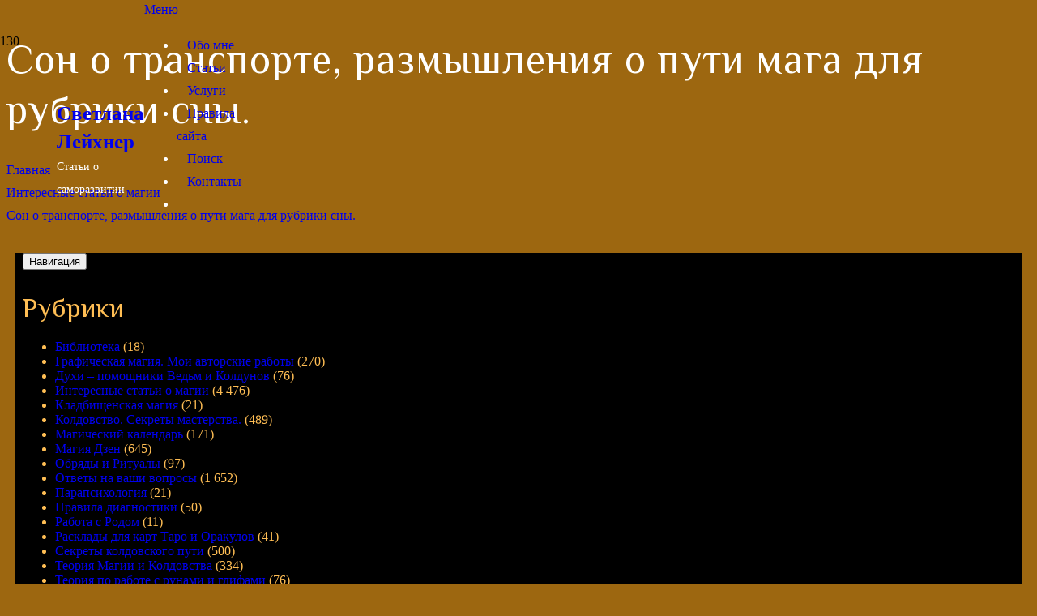

--- FILE ---
content_type: text/html; charset=UTF-8
request_url: https://vedmini-zametki.ru/son-o-transporte-razmyshleniya-o-puti-maga-dlya-rubriki-sny/
body_size: 37209
content:
<!DOCTYPE HTML>
<html lang="ru-RU" prefix="og: https://ogp.me/ns#">
<head>
	<meta charset="UTF-8">
		<style>img:is([sizes="auto" i], [sizes^="auto," i]) { contain-intrinsic-size: 3000px 1500px }</style>
	
<!-- SEO от Rank Math - https://rankmath.com/ -->
<title>Сон о транспорте, размышления о пути мага для рубрики сны. &mdash; Светлана Лейхнер &#x1f4d6;</title>
<meta name="description" content="Здравствуйте, Светлана. Перечитала Вашу статью «Как понять, что вы идете не «по своему Пути в жизни»."/>
<meta name="robots" content="follow, index, max-snippet:-1, max-video-preview:-1, max-image-preview:large"/>
<link rel="canonical" href="https://vedmini-zametki.ru/son-o-transporte-razmyshleniya-o-puti-maga-dlya-rubriki-sny/" />
<meta property="og:locale" content="ru_RU" />
<meta property="og:type" content="article" />
<meta property="og:title" content="Сон о транспорте, размышления о пути мага для рубрики сны. &mdash; Светлана Лейхнер &#x1f4d6;" />
<meta property="og:description" content="Здравствуйте, Светлана. Перечитала Вашу статью «Как понять, что вы идете не «по своему Пути в жизни»." />
<meta property="og:url" content="https://vedmini-zametki.ru/son-o-transporte-razmyshleniya-o-puti-maga-dlya-rubriki-sny/" />
<meta property="og:site_name" content="Светлана Лейхнер &#x1f4d6;" />
<meta property="article:section" content="Интересные статьи о магии" />
<meta property="og:updated_time" content="2025-01-02T21:43:19+03:00" />
<meta property="og:image" content="https://vedmini-zametki.ru/wp-content/uploads/2022/01/logo-2.png" />
<meta property="og:image:secure_url" content="https://vedmini-zametki.ru/wp-content/uploads/2022/01/logo-2.png" />
<meta property="og:image:width" content="236" />
<meta property="og:image:height" content="236" />
<meta property="og:image:alt" content="Сон о транспорте, размышления о пути мага для рубрики сны." />
<meta property="og:image:type" content="image/png" />
<meta property="article:published_time" content="2023-03-02T22:42:26+03:00" />
<meta property="article:modified_time" content="2025-01-02T21:43:19+03:00" />
<meta name="twitter:card" content="summary_large_image" />
<meta name="twitter:title" content="Сон о транспорте, размышления о пути мага для рубрики сны. &mdash; Светлана Лейхнер &#x1f4d6;" />
<meta name="twitter:description" content="Здравствуйте, Светлана. Перечитала Вашу статью «Как понять, что вы идете не «по своему Пути в жизни»." />
<meta name="twitter:image" content="https://vedmini-zametki.ru/wp-content/uploads/2022/01/logo-2.png" />
<meta name="twitter:label1" content="Автор" />
<meta name="twitter:data1" content="admin" />
<meta name="twitter:label2" content="Время чтения" />
<meta name="twitter:data2" content="5 минут" />
<script type="application/ld+json" class="rank-math-schema">{"@context":"https://schema.org","@graph":[{"@type":["Person","Organization"],"@id":"https://vedmini-zametki.ru/#person","name":"Vedmini-zametki","logo":{"@type":"ImageObject","@id":"https://vedmini-zametki.ru/#logo","url":"http://vedmini-zametki.ru/wp-content/uploads/2022/01/logo-2.png","contentUrl":"http://vedmini-zametki.ru/wp-content/uploads/2022/01/logo-2.png","caption":"Vedmini-zametki","inLanguage":"ru-RU","width":"236","height":"236"},"image":{"@type":"ImageObject","@id":"https://vedmini-zametki.ru/#logo","url":"http://vedmini-zametki.ru/wp-content/uploads/2022/01/logo-2.png","contentUrl":"http://vedmini-zametki.ru/wp-content/uploads/2022/01/logo-2.png","caption":"Vedmini-zametki","inLanguage":"ru-RU","width":"236","height":"236"}},{"@type":"WebSite","@id":"https://vedmini-zametki.ru/#website","url":"https://vedmini-zametki.ru","name":"Vedmini-zametki","publisher":{"@id":"https://vedmini-zametki.ru/#person"},"inLanguage":"ru-RU"},{"@type":"ImageObject","@id":"https://vedmini-zametki.ru/wp-content/uploads/2022/01/logo-2.png","url":"https://vedmini-zametki.ru/wp-content/uploads/2022/01/logo-2.png","width":"236","height":"236","inLanguage":"ru-RU"},{"@type":"WebPage","@id":"https://vedmini-zametki.ru/son-o-transporte-razmyshleniya-o-puti-maga-dlya-rubriki-sny/#webpage","url":"https://vedmini-zametki.ru/son-o-transporte-razmyshleniya-o-puti-maga-dlya-rubriki-sny/","name":"\u0421\u043e\u043d \u043e \u0442\u0440\u0430\u043d\u0441\u043f\u043e\u0440\u0442\u0435, \u0440\u0430\u0437\u043c\u044b\u0448\u043b\u0435\u043d\u0438\u044f \u043e \u043f\u0443\u0442\u0438 \u043c\u0430\u0433\u0430 \u0434\u043b\u044f \u0440\u0443\u0431\u0440\u0438\u043a\u0438 \u0441\u043d\u044b. &mdash; \u0421\u0432\u0435\u0442\u043b\u0430\u043d\u0430 \u041b\u0435\u0439\u0445\u043d\u0435\u0440 &#x1f4d6;","datePublished":"2023-03-02T22:42:26+03:00","dateModified":"2025-01-02T21:43:19+03:00","isPartOf":{"@id":"https://vedmini-zametki.ru/#website"},"primaryImageOfPage":{"@id":"https://vedmini-zametki.ru/wp-content/uploads/2022/01/logo-2.png"},"inLanguage":"ru-RU"},{"@type":"Person","@id":"https://vedmini-zametki.ru/author/admin/","name":"admin","url":"https://vedmini-zametki.ru/author/admin/","image":{"@type":"ImageObject","@id":"https://secure.gravatar.com/avatar/c0e29d960de1391deb2c33b4f062d3cfddb895bc584c8c75e175cd99d605c26e?s=96&amp;d=mm&amp;r=g","url":"https://secure.gravatar.com/avatar/c0e29d960de1391deb2c33b4f062d3cfddb895bc584c8c75e175cd99d605c26e?s=96&amp;d=mm&amp;r=g","caption":"admin","inLanguage":"ru-RU"}},{"@type":"BlogPosting","headline":"\u0421\u043e\u043d \u043e \u0442\u0440\u0430\u043d\u0441\u043f\u043e\u0440\u0442\u0435, \u0440\u0430\u0437\u043c\u044b\u0448\u043b\u0435\u043d\u0438\u044f \u043e \u043f\u0443\u0442\u0438 \u043c\u0430\u0433\u0430 \u0434\u043b\u044f \u0440\u0443\u0431\u0440\u0438\u043a\u0438 \u0441\u043d\u044b. &mdash; \u0421\u0432\u0435\u0442\u043b\u0430\u043d\u0430 \u041b\u0435\u0439\u0445\u043d\u0435\u0440 &#x1f4d6;","datePublished":"2023-03-02T22:42:26+03:00","dateModified":"2025-01-02T21:43:19+03:00","articleSection":"\u0418\u043d\u0442\u0435\u0440\u0435\u0441\u043d\u044b\u0435 \u0441\u0442\u0430\u0442\u044c\u0438 \u043e \u043c\u0430\u0433\u0438\u0438","author":{"@id":"https://vedmini-zametki.ru/author/admin/","name":"admin"},"publisher":{"@id":"https://vedmini-zametki.ru/#person"},"description":"\u0417\u0434\u0440\u0430\u0432\u0441\u0442\u0432\u0443\u0439\u0442\u0435, \u0421\u0432\u0435\u0442\u043b\u0430\u043d\u0430. \u041f\u0435\u0440\u0435\u0447\u0438\u0442\u0430\u043b\u0430 \u0412\u0430\u0448\u0443 \u0441\u0442\u0430\u0442\u044c\u044e\u00a0\u00ab\u041a\u0430\u043a \u043f\u043e\u043d\u044f\u0442\u044c, \u0447\u0442\u043e \u0432\u044b \u0438\u0434\u0435\u0442\u0435 \u043d\u0435 \u00ab\u043f\u043e \u0441\u0432\u043e\u0435\u043c\u0443 \u041f\u0443\u0442\u0438 \u0432 \u0436\u0438\u0437\u043d\u0438\u00bb.","name":"\u0421\u043e\u043d \u043e \u0442\u0440\u0430\u043d\u0441\u043f\u043e\u0440\u0442\u0435, \u0440\u0430\u0437\u043c\u044b\u0448\u043b\u0435\u043d\u0438\u044f \u043e \u043f\u0443\u0442\u0438 \u043c\u0430\u0433\u0430 \u0434\u043b\u044f \u0440\u0443\u0431\u0440\u0438\u043a\u0438 \u0441\u043d\u044b. &mdash; \u0421\u0432\u0435\u0442\u043b\u0430\u043d\u0430 \u041b\u0435\u0439\u0445\u043d\u0435\u0440 &#x1f4d6;","@id":"https://vedmini-zametki.ru/son-o-transporte-razmyshleniya-o-puti-maga-dlya-rubriki-sny/#richSnippet","isPartOf":{"@id":"https://vedmini-zametki.ru/son-o-transporte-razmyshleniya-o-puti-maga-dlya-rubriki-sny/#webpage"},"image":{"@id":"https://vedmini-zametki.ru/wp-content/uploads/2022/01/logo-2.png"},"inLanguage":"ru-RU","mainEntityOfPage":{"@id":"https://vedmini-zametki.ru/son-o-transporte-razmyshleniya-o-puti-maga-dlya-rubriki-sny/#webpage"}}]}</script>
<!-- /Rank Math WordPress SEO плагин -->

<link rel='dns-prefetch' href='//fonts.googleapis.com' />
<link rel="alternate" type="application/rss+xml" title="Светлана Лейхнер &#x1f4d6; &raquo; Лента" href="https://vedmini-zametki.ru/feed/" />
<link rel="alternate" type="application/rss+xml" title="Светлана Лейхнер &#x1f4d6; &raquo; Лента комментариев" href="https://vedmini-zametki.ru/comments/feed/" />
<link rel="alternate" type="application/rss+xml" title="Светлана Лейхнер &#x1f4d6; &raquo; Лента комментариев к &laquo;Сон о транспорте, размышления о пути мага для рубрики сны.&raquo;" href="https://vedmini-zametki.ru/son-o-transporte-razmyshleniya-o-puti-maga-dlya-rubriki-sny/feed/" />
<link rel="canonical" href="https://vedmini-zametki.ru/son-o-transporte-razmyshleniya-o-puti-maga-dlya-rubriki-sny/" />
<meta name="viewport" content="width=device-width, initial-scale=1">
<meta name="theme-color" content="#f5f5f5">
<meta property="og:title" content="Сон о транспорте, размышления о пути мага для рубрики сны. &mdash; Светлана Лейхнер &#x1f4d6;">
<meta property="og:url" content="https://vedmini-zametki.ru/son-o-transporte-razmyshleniya-o-puti-maga-dlya-rubriki-sny">
<meta property="og:locale" content="ru_RU">
<meta property="og:site_name" content="Светлана Лейхнер &#x1f4d6;">
<meta property="og:type" content="article">
<script>
window._wpemojiSettings = {"baseUrl":"https:\/\/s.w.org\/images\/core\/emoji\/16.0.1\/72x72\/","ext":".png","svgUrl":"https:\/\/s.w.org\/images\/core\/emoji\/16.0.1\/svg\/","svgExt":".svg","source":{"concatemoji":"https:\/\/vedmini-zametki.ru\/wp-includes\/js\/wp-emoji-release.min.js?ver=6.8.3"}};
/*! This file is auto-generated */
!function(s,n){var o,i,e;function c(e){try{var t={supportTests:e,timestamp:(new Date).valueOf()};sessionStorage.setItem(o,JSON.stringify(t))}catch(e){}}function p(e,t,n){e.clearRect(0,0,e.canvas.width,e.canvas.height),e.fillText(t,0,0);var t=new Uint32Array(e.getImageData(0,0,e.canvas.width,e.canvas.height).data),a=(e.clearRect(0,0,e.canvas.width,e.canvas.height),e.fillText(n,0,0),new Uint32Array(e.getImageData(0,0,e.canvas.width,e.canvas.height).data));return t.every(function(e,t){return e===a[t]})}function u(e,t){e.clearRect(0,0,e.canvas.width,e.canvas.height),e.fillText(t,0,0);for(var n=e.getImageData(16,16,1,1),a=0;a<n.data.length;a++)if(0!==n.data[a])return!1;return!0}function f(e,t,n,a){switch(t){case"flag":return n(e,"\ud83c\udff3\ufe0f\u200d\u26a7\ufe0f","\ud83c\udff3\ufe0f\u200b\u26a7\ufe0f")?!1:!n(e,"\ud83c\udde8\ud83c\uddf6","\ud83c\udde8\u200b\ud83c\uddf6")&&!n(e,"\ud83c\udff4\udb40\udc67\udb40\udc62\udb40\udc65\udb40\udc6e\udb40\udc67\udb40\udc7f","\ud83c\udff4\u200b\udb40\udc67\u200b\udb40\udc62\u200b\udb40\udc65\u200b\udb40\udc6e\u200b\udb40\udc67\u200b\udb40\udc7f");case"emoji":return!a(e,"\ud83e\udedf")}return!1}function g(e,t,n,a){var r="undefined"!=typeof WorkerGlobalScope&&self instanceof WorkerGlobalScope?new OffscreenCanvas(300,150):s.createElement("canvas"),o=r.getContext("2d",{willReadFrequently:!0}),i=(o.textBaseline="top",o.font="600 32px Arial",{});return e.forEach(function(e){i[e]=t(o,e,n,a)}),i}function t(e){var t=s.createElement("script");t.src=e,t.defer=!0,s.head.appendChild(t)}"undefined"!=typeof Promise&&(o="wpEmojiSettingsSupports",i=["flag","emoji"],n.supports={everything:!0,everythingExceptFlag:!0},e=new Promise(function(e){s.addEventListener("DOMContentLoaded",e,{once:!0})}),new Promise(function(t){var n=function(){try{var e=JSON.parse(sessionStorage.getItem(o));if("object"==typeof e&&"number"==typeof e.timestamp&&(new Date).valueOf()<e.timestamp+604800&&"object"==typeof e.supportTests)return e.supportTests}catch(e){}return null}();if(!n){if("undefined"!=typeof Worker&&"undefined"!=typeof OffscreenCanvas&&"undefined"!=typeof URL&&URL.createObjectURL&&"undefined"!=typeof Blob)try{var e="postMessage("+g.toString()+"("+[JSON.stringify(i),f.toString(),p.toString(),u.toString()].join(",")+"));",a=new Blob([e],{type:"text/javascript"}),r=new Worker(URL.createObjectURL(a),{name:"wpTestEmojiSupports"});return void(r.onmessage=function(e){c(n=e.data),r.terminate(),t(n)})}catch(e){}c(n=g(i,f,p,u))}t(n)}).then(function(e){for(var t in e)n.supports[t]=e[t],n.supports.everything=n.supports.everything&&n.supports[t],"flag"!==t&&(n.supports.everythingExceptFlag=n.supports.everythingExceptFlag&&n.supports[t]);n.supports.everythingExceptFlag=n.supports.everythingExceptFlag&&!n.supports.flag,n.DOMReady=!1,n.readyCallback=function(){n.DOMReady=!0}}).then(function(){return e}).then(function(){var e;n.supports.everything||(n.readyCallback(),(e=n.source||{}).concatemoji?t(e.concatemoji):e.wpemoji&&e.twemoji&&(t(e.twemoji),t(e.wpemoji)))}))}((window,document),window._wpemojiSettings);
</script>
<style id='wp-emoji-styles-inline-css'>

	img.wp-smiley, img.emoji {
		display: inline !important;
		border: none !important;
		box-shadow: none !important;
		height: 1em !important;
		width: 1em !important;
		margin: 0 0.07em !important;
		vertical-align: -0.1em !important;
		background: none !important;
		padding: 0 !important;
	}
</style>
<link rel='stylesheet' id='contact-form-7-css' href='https://vedmini-zametki.ru/wp-content/plugins/contact-form-7/includes/css/styles.css?ver=6.1.4' media='all' />
<link rel='stylesheet' id='us-fonts-css' href='https://fonts.googleapis.com/css?family=Philosopher%3A400%2C700&#038;display=swap&#038;ver=6.8.3' media='all' />
<link rel='stylesheet' id='us-style-css' href='https://vedmini-zametki.ru/wp-content/themes/Impreza/css/style.min.css?ver=8.41' media='all' />
<link rel='stylesheet' id='us-ripple-css' href='https://vedmini-zametki.ru/wp-content/themes/Impreza/common/css/base/ripple.css?ver=8.41' media='all' />
<link rel='stylesheet' id='theme-style-css' href='https://vedmini-zametki.ru/wp-content/themes/Impreza-child/style.css?ver=8.41' media='all' />
<link rel='stylesheet' id='Impreza-child-css' href='https://vedmini-zametki.ru/wp-content/themes/Impreza-child/custom.css?ver=1695916400' media='all' />
<script></script><link rel="https://api.w.org/" href="https://vedmini-zametki.ru/wp-json/" /><link rel="alternate" title="JSON" type="application/json" href="https://vedmini-zametki.ru/wp-json/wp/v2/posts/20349" /><link rel="EditURI" type="application/rsd+xml" title="RSD" href="https://vedmini-zametki.ru/xmlrpc.php?rsd" />
<meta name="generator" content="WordPress 6.8.3" />
<link rel='shortlink' href='https://vedmini-zametki.ru/?p=20349' />
<link rel="alternate" title="oEmbed (JSON)" type="application/json+oembed" href="https://vedmini-zametki.ru/wp-json/oembed/1.0/embed?url=https%3A%2F%2Fvedmini-zametki.ru%2Fson-o-transporte-razmyshleniya-o-puti-maga-dlya-rubriki-sny%2F" />
<link rel="alternate" title="oEmbed (XML)" type="text/xml+oembed" href="https://vedmini-zametki.ru/wp-json/oembed/1.0/embed?url=https%3A%2F%2Fvedmini-zametki.ru%2Fson-o-transporte-razmyshleniya-o-puti-maga-dlya-rubriki-sny%2F&#038;format=xml" />
		<script id="us_add_no_touch">
			if ( ! /Android|webOS|iPhone|iPad|iPod|BlackBerry|IEMobile|Opera Mini/i.test( navigator.userAgent ) ) {
				document.documentElement.classList.add( "no-touch" );
			}
		</script>
				<script id="us_color_scheme_switch_class">
			if ( document.cookie.includes( "us_color_scheme_switch_is_on=true" ) ) {
				document.documentElement.classList.add( "us-color-scheme-on" );
			}
		</script>
		<meta name="generator" content="Powered by WPBakery Page Builder - drag and drop page builder for WordPress."/>
<link rel="icon" href="https://vedmini-zametki.ru/wp-content/uploads/2022/01/favicon-2.svg" sizes="32x32" />
<link rel="icon" href="https://vedmini-zametki.ru/wp-content/uploads/2022/01/favicon-2.svg" sizes="192x192" />
<link rel="apple-touch-icon" href="https://vedmini-zametki.ru/wp-content/uploads/2022/01/favicon-2.svg" />
<meta name="msapplication-TileImage" content="https://vedmini-zametki.ru/wp-content/uploads/2022/01/favicon-2.svg" />
<noscript><style> .wpb_animate_when_almost_visible { opacity: 1; }</style></noscript>		<style id="us-icon-fonts">@font-face{font-display:swap;font-style:normal;font-family:"fontawesome";font-weight:900;src:url("https://vedmini-zametki.ru/wp-content/themes/Impreza/fonts/fa-solid-900.woff2?ver=8.41") format("woff2")}.fas{font-family:"fontawesome";font-weight:900}@font-face{font-display:swap;font-style:normal;font-family:"fontawesome";font-weight:400;src:url("https://vedmini-zametki.ru/wp-content/themes/Impreza/fonts/fa-regular-400.woff2?ver=8.41") format("woff2")}.far{font-family:"fontawesome";font-weight:400}@font-face{font-display:swap;font-style:normal;font-family:"fontawesome";font-weight:300;src:url("https://vedmini-zametki.ru/wp-content/themes/Impreza/fonts/fa-light-300.woff2?ver=8.41") format("woff2")}.fal{font-family:"fontawesome";font-weight:300}@font-face{font-display:swap;font-style:normal;font-family:"Font Awesome 5 Duotone";font-weight:900;src:url("https://vedmini-zametki.ru/wp-content/themes/Impreza/fonts/fa-duotone-900.woff2?ver=8.41") format("woff2")}.fad{font-family:"Font Awesome 5 Duotone";font-weight:900}.fad{position:relative}.fad:before{position:absolute}.fad:after{opacity:0.4}@font-face{font-display:swap;font-style:normal;font-family:"Font Awesome 5 Brands";font-weight:400;src:url("https://vedmini-zametki.ru/wp-content/themes/Impreza/fonts/fa-brands-400.woff2?ver=8.41") format("woff2")}.fab{font-family:"Font Awesome 5 Brands";font-weight:400}@font-face{font-display:block;font-style:normal;font-family:"Material Icons";font-weight:400;src:url("https://vedmini-zametki.ru/wp-content/themes/Impreza/fonts/material-icons.woff2?ver=8.41") format("woff2")}.material-icons{font-family:"Material Icons";font-weight:400}</style>
				<style id="us-theme-options-css">:root{--color-header-middle-bg:#000000;--color-header-middle-bg-grad:#000000;--color-header-middle-text:#999999;--color-header-middle-text-hover:#9D6710;--color-header-transparent-bg:transparent;--color-header-transparent-bg-grad:transparent;--color-header-transparent-text:#ffffff;--color-header-transparent-text-hover:#9D6710;--color-chrome-toolbar:#f5f5f5;--color-header-top-bg:#f5f5f5;--color-header-top-bg-grad:linear-gradient(0deg,#f5f5f5,#fff);--color-header-top-text:#000000;--color-header-top-text-hover:#9D6710;--color-header-top-transparent-bg:rgba(0,0,0,0.2);--color-header-top-transparent-bg-grad:rgba(0,0,0,0.2);--color-header-top-transparent-text:rgba(255,255,255,0.66);--color-header-top-transparent-text-hover:#fff;--color-content-bg:#ffffff;--color-content-bg-grad:#ffffff;--color-content-bg-alt:#9D6710;--color-content-bg-alt-grad:#9D6710;--color-content-border:#999999;--color-content-heading:#000000;--color-content-heading-grad:#000000;--color-content-text:#333333;--color-content-link:#9D6710;--color-content-link-hover:#9D6710;--color-content-primary:#9D6710;--color-content-primary-grad:#9D6710;--color-content-secondary:rgba(198,155,107,0.80);--color-content-secondary-grad:rgba(198,155,107,0.80);--color-content-faded:#f5f5f5;--color-content-overlay:rgba(0,0,0,0.75);--color-content-overlay-grad:rgba(0,0,0,0.75);--color-alt-content-bg:#e8e8e8;--color-alt-content-bg-grad:#e8e8e8;--color-alt-content-bg-alt:#fff;--color-alt-content-bg-alt-grad:#fff;--color-alt-content-border:#ffbe54;--color-alt-content-heading:#000000;--color-alt-content-heading-grad:#000000;--color-alt-content-text:#333;--color-alt-content-link:#9D6710;--color-alt-content-link-hover:#9D6710;--color-alt-content-primary:#9D6710;--color-alt-content-primary-grad:#9D6710;--color-alt-content-secondary:rgba(198,155,107,0.80);--color-alt-content-secondary-grad:rgba(198,155,107,0.80);--color-alt-content-faded:#999;--color-alt-content-overlay:rgba(0,0,0,0.75);--color-alt-content-overlay-grad:rgba(0,0,0,0.75);--color-footer-bg:#333333;--color-footer-bg-grad:#333333;--color-footer-bg-alt:#000000;--color-footer-bg-alt-grad:#000000;--color-footer-border:#333;--color-footer-text:#ffffff;--color-footer-link:#ffffff;--color-footer-link-hover:#9D6710;--color-subfooter-bg:#000000;--color-subfooter-bg-grad:#000000;--color-subfooter-bg-alt:#222;--color-subfooter-bg-alt-grad:#222;--color-subfooter-border:#282828;--color-subfooter-text:#bbb;--color-subfooter-link:#bbbbbb;--color-subfooter-link-hover:#9D6710;--color-content-primary-faded:rgba(157,103,16,0.15);--box-shadow:0 5px 15px rgba(0,0,0,.15);--box-shadow-up:0 -5px 15px rgba(0,0,0,.15);--site-canvas-width:1300px;--site-content-width:1140px;--site-sidebar-width:25%;--text-block-margin-bottom:0rem;--focus-outline-width:2px}.not_underline_links a{text-decoration:none!important}a{text-decoration:none;text-underline-offset:0.2em}.no-touch a:hover{text-decoration:underline;text-decoration-thickness:1px;text-decoration-style:solid;text-decoration-skip-ink:auto;text-underline-offset:0.2em}:root{--font-family:Philosopher,sans-serif;--font-size:18px;--line-height:28px;--font-weight:400;--bold-font-weight:700;--h1-font-family:Philosopher,sans-serif;--h1-font-size:50px;--h1-line-height:1.25;--h1-font-weight:400;--h1-bold-font-weight:700;--h1-text-transform:none;--h1-font-style:normal;--h1-letter-spacing:0;--h1-margin-bottom:0.6em;--h2-font-family:var(--h1-font-family);--h2-font-size:33px;--h2-line-height:1.2;--h2-font-weight:var(--h1-font-weight);--h2-bold-font-weight:var(--h1-bold-font-weight);--h2-text-transform:var(--h1-text-transform);--h2-font-style:var(--h1-font-style);--h2-letter-spacing:0;--h2-margin-bottom:0.6em;--h3-font-family:var(--h1-font-family);--h3-font-size:28px;--h3-line-height:1.2;--h3-font-weight:var(--h1-font-weight);--h3-bold-font-weight:var(--h1-bold-font-weight);--h3-text-transform:var(--h1-text-transform);--h3-font-style:var(--h1-font-style);--h3-letter-spacing:0;--h3-margin-bottom:0.6em;--h4-font-family:var(--h1-font-family);--h4-font-size:max( 1.2rem,1.2vw );--h4-line-height:1.2;--h4-font-weight:var(--h1-font-weight);--h4-bold-font-weight:var(--h1-bold-font-weight);--h4-text-transform:var(--h1-text-transform);--h4-font-style:var(--h1-font-style);--h4-letter-spacing:0;--h4-margin-bottom:0.6em;--h5-font-family:var(--h1-font-family);--h5-font-size:max( 1.1rem,1.1vw );--h5-line-height:1.2;--h5-font-weight:var(--h1-font-weight);--h5-bold-font-weight:var(--h1-bold-font-weight);--h5-text-transform:var(--h1-text-transform);--h5-font-style:var(--h1-font-style);--h5-letter-spacing:0;--h5-margin-bottom:0.6em;--h6-font-family:var(--h1-font-family);--h6-font-size:max( 1rem,1vw );--h6-line-height:1.2;--h6-font-weight:var(--h1-font-weight);--h6-bold-font-weight:var(--h1-bold-font-weight);--h6-text-transform:var(--h1-text-transform);--h6-font-style:var(--h1-font-style);--h6-letter-spacing:0;--h6-margin-bottom:0.6em}@media (max-width:600px){:root{--font-size:20px;--line-height:27px;--h1-font-size:33px;--h2-font-size:28px;--h3-font-size:23px}}h1{font-family:var(--h1-font-family,inherit);font-weight:var(--h1-font-weight,inherit);font-size:var(--h1-font-size,inherit);font-style:var(--h1-font-style,inherit);line-height:var(--h1-line-height,1.4);letter-spacing:var(--h1-letter-spacing,inherit);text-transform:var(--h1-text-transform,inherit);margin-bottom:var(--h1-margin-bottom,1.5rem)}h1>strong{font-weight:var(--h1-bold-font-weight,bold)}h2{font-family:var(--h2-font-family,inherit);font-weight:var(--h2-font-weight,inherit);font-size:var(--h2-font-size,inherit);font-style:var(--h2-font-style,inherit);line-height:var(--h2-line-height,1.4);letter-spacing:var(--h2-letter-spacing,inherit);text-transform:var(--h2-text-transform,inherit);margin-bottom:var(--h2-margin-bottom,1.5rem)}h2>strong{font-weight:var(--h2-bold-font-weight,bold)}h3{font-family:var(--h3-font-family,inherit);font-weight:var(--h3-font-weight,inherit);font-size:var(--h3-font-size,inherit);font-style:var(--h3-font-style,inherit);line-height:var(--h3-line-height,1.4);letter-spacing:var(--h3-letter-spacing,inherit);text-transform:var(--h3-text-transform,inherit);margin-bottom:var(--h3-margin-bottom,1.5rem)}h3>strong{font-weight:var(--h3-bold-font-weight,bold)}h4{font-family:var(--h4-font-family,inherit);font-weight:var(--h4-font-weight,inherit);font-size:var(--h4-font-size,inherit);font-style:var(--h4-font-style,inherit);line-height:var(--h4-line-height,1.4);letter-spacing:var(--h4-letter-spacing,inherit);text-transform:var(--h4-text-transform,inherit);margin-bottom:var(--h4-margin-bottom,1.5rem)}h4>strong{font-weight:var(--h4-bold-font-weight,bold)}h5{font-family:var(--h5-font-family,inherit);font-weight:var(--h5-font-weight,inherit);font-size:var(--h5-font-size,inherit);font-style:var(--h5-font-style,inherit);line-height:var(--h5-line-height,1.4);letter-spacing:var(--h5-letter-spacing,inherit);text-transform:var(--h5-text-transform,inherit);margin-bottom:var(--h5-margin-bottom,1.5rem)}h5>strong{font-weight:var(--h5-bold-font-weight,bold)}h6{font-family:var(--h6-font-family,inherit);font-weight:var(--h6-font-weight,inherit);font-size:var(--h6-font-size,inherit);font-style:var(--h6-font-style,inherit);line-height:var(--h6-line-height,1.4);letter-spacing:var(--h6-letter-spacing,inherit);text-transform:var(--h6-text-transform,inherit);margin-bottom:var(--h6-margin-bottom,1.5rem)}h6>strong{font-weight:var(--h6-bold-font-weight,bold)}body{background:var(--color-content-bg-alt)}@media (max-width:1230px){.l-main .aligncenter{max-width:calc(100vw - 5rem)}}@media (min-width:1281px){body.usb_preview .hide_on_default{opacity:0.25!important}.vc_hidden-lg,body:not(.usb_preview) .hide_on_default{display:none!important}.default_align_left{text-align:left;justify-content:flex-start}.default_align_right{text-align:right;justify-content:flex-end}.default_align_center{text-align:center;justify-content:center}.w-hwrapper.default_align_center>*{margin-left:calc( var(--hwrapper-gap,1.2rem) / 2 );margin-right:calc( var(--hwrapper-gap,1.2rem) / 2 )}.default_align_justify{justify-content:space-between}.w-hwrapper>.default_align_justify,.default_align_justify>.w-btn{width:100%}*:not(.w-hwrapper:not(.wrap))>.w-btn-wrapper:not([class*="default_align_none"]):not(.align_none){display:block;margin-inline-end:0}}@media (min-width:1025px) and (max-width:1280px){body.usb_preview .hide_on_laptops{opacity:0.25!important}.vc_hidden-md,body:not(.usb_preview) .hide_on_laptops{display:none!important}.laptops_align_left{text-align:left;justify-content:flex-start}.laptops_align_right{text-align:right;justify-content:flex-end}.laptops_align_center{text-align:center;justify-content:center}.w-hwrapper.laptops_align_center>*{margin-left:calc( var(--hwrapper-gap,1.2rem) / 2 );margin-right:calc( var(--hwrapper-gap,1.2rem) / 2 )}.laptops_align_justify{justify-content:space-between}.w-hwrapper>.laptops_align_justify,.laptops_align_justify>.w-btn{width:100%}*:not(.w-hwrapper:not(.wrap))>.w-btn-wrapper:not([class*="laptops_align_none"]):not(.align_none){display:block;margin-inline-end:0}.g-cols.via_grid[style*="--laptops-columns-gap"]{gap:var(--laptops-columns-gap,3rem)}}@media (min-width:601px) and (max-width:1024px){body.usb_preview .hide_on_tablets{opacity:0.25!important}.vc_hidden-sm,body:not(.usb_preview) .hide_on_tablets{display:none!important}.tablets_align_left{text-align:left;justify-content:flex-start}.tablets_align_right{text-align:right;justify-content:flex-end}.tablets_align_center{text-align:center;justify-content:center}.w-hwrapper.tablets_align_center>*{margin-left:calc( var(--hwrapper-gap,1.2rem) / 2 );margin-right:calc( var(--hwrapper-gap,1.2rem) / 2 )}.tablets_align_justify{justify-content:space-between}.w-hwrapper>.tablets_align_justify,.tablets_align_justify>.w-btn{width:100%}*:not(.w-hwrapper:not(.wrap))>.w-btn-wrapper:not([class*="tablets_align_none"]):not(.align_none){display:block;margin-inline-end:0}.g-cols.via_grid[style*="--tablets-columns-gap"]{gap:var(--tablets-columns-gap,3rem)}}@media (max-width:600px){body.usb_preview .hide_on_mobiles{opacity:0.25!important}.vc_hidden-xs,body:not(.usb_preview) .hide_on_mobiles{display:none!important}.mobiles_align_left{text-align:left;justify-content:flex-start}.mobiles_align_right{text-align:right;justify-content:flex-end}.mobiles_align_center{text-align:center;justify-content:center}.w-hwrapper.mobiles_align_center>*{margin-left:calc( var(--hwrapper-gap,1.2rem) / 2 );margin-right:calc( var(--hwrapper-gap,1.2rem) / 2 )}.mobiles_align_justify{justify-content:space-between}.w-hwrapper>.mobiles_align_justify,.mobiles_align_justify>.w-btn{width:100%}.w-hwrapper.stack_on_mobiles{display:block}.w-hwrapper.stack_on_mobiles>:not(script){display:block;margin:0 0 var(--hwrapper-gap,1.2rem)}.w-hwrapper.stack_on_mobiles>:last-child{margin-bottom:0}*:not(.w-hwrapper:not(.wrap))>.w-btn-wrapper:not([class*="mobiles_align_none"]):not(.align_none){display:block;margin-inline-end:0}.g-cols.via_grid[style*="--mobiles-columns-gap"]{gap:var(--mobiles-columns-gap,1.5rem)}}@media (max-width:600px){.g-cols.type_default>div[class*="vc_col-xs-"]{margin-top:1rem;margin-bottom:1rem}.g-cols>div:not([class*="vc_col-xs-"]){width:100%;margin:0 0 1.5rem}.g-cols.reversed>div:last-of-type{order:-1}.g-cols.type_boxes>div,.g-cols.reversed>div:first-child,.g-cols:not(.reversed)>div:last-child,.g-cols>div.has_bg_color{margin-bottom:0}.vc_col-xs-1{width:8.3333%}.vc_col-xs-2{width:16.6666%}.vc_col-xs-1\/5{width:20%}.vc_col-xs-3{width:25%}.vc_col-xs-4{width:33.3333%}.vc_col-xs-2\/5{width:40%}.vc_col-xs-5{width:41.6666%}.vc_col-xs-6{width:50%}.vc_col-xs-7{width:58.3333%}.vc_col-xs-3\/5{width:60%}.vc_col-xs-8{width:66.6666%}.vc_col-xs-9{width:75%}.vc_col-xs-4\/5{width:80%}.vc_col-xs-10{width:83.3333%}.vc_col-xs-11{width:91.6666%}.vc_col-xs-12{width:100%}.vc_col-xs-offset-0{margin-left:0}.vc_col-xs-offset-1{margin-left:8.3333%}.vc_col-xs-offset-2{margin-left:16.6666%}.vc_col-xs-offset-1\/5{margin-left:20%}.vc_col-xs-offset-3{margin-left:25%}.vc_col-xs-offset-4{margin-left:33.3333%}.vc_col-xs-offset-2\/5{margin-left:40%}.vc_col-xs-offset-5{margin-left:41.6666%}.vc_col-xs-offset-6{margin-left:50%}.vc_col-xs-offset-7{margin-left:58.3333%}.vc_col-xs-offset-3\/5{margin-left:60%}.vc_col-xs-offset-8{margin-left:66.6666%}.vc_col-xs-offset-9{margin-left:75%}.vc_col-xs-offset-4\/5{margin-left:80%}.vc_col-xs-offset-10{margin-left:83.3333%}.vc_col-xs-offset-11{margin-left:91.6666%}.vc_col-xs-offset-12{margin-left:100%}}@media (min-width:601px){.vc_col-sm-1{width:8.3333%}.vc_col-sm-2{width:16.6666%}.vc_col-sm-1\/5{width:20%}.vc_col-sm-3{width:25%}.vc_col-sm-4{width:33.3333%}.vc_col-sm-2\/5{width:40%}.vc_col-sm-5{width:41.6666%}.vc_col-sm-6{width:50%}.vc_col-sm-7{width:58.3333%}.vc_col-sm-3\/5{width:60%}.vc_col-sm-8{width:66.6666%}.vc_col-sm-9{width:75%}.vc_col-sm-4\/5{width:80%}.vc_col-sm-10{width:83.3333%}.vc_col-sm-11{width:91.6666%}.vc_col-sm-12{width:100%}.vc_col-sm-offset-0{margin-left:0}.vc_col-sm-offset-1{margin-left:8.3333%}.vc_col-sm-offset-2{margin-left:16.6666%}.vc_col-sm-offset-1\/5{margin-left:20%}.vc_col-sm-offset-3{margin-left:25%}.vc_col-sm-offset-4{margin-left:33.3333%}.vc_col-sm-offset-2\/5{margin-left:40%}.vc_col-sm-offset-5{margin-left:41.6666%}.vc_col-sm-offset-6{margin-left:50%}.vc_col-sm-offset-7{margin-left:58.3333%}.vc_col-sm-offset-3\/5{margin-left:60%}.vc_col-sm-offset-8{margin-left:66.6666%}.vc_col-sm-offset-9{margin-left:75%}.vc_col-sm-offset-4\/5{margin-left:80%}.vc_col-sm-offset-10{margin-left:83.3333%}.vc_col-sm-offset-11{margin-left:91.6666%}.vc_col-sm-offset-12{margin-left:100%}}@media (min-width:1025px){.vc_col-md-1{width:8.3333%}.vc_col-md-2{width:16.6666%}.vc_col-md-1\/5{width:20%}.vc_col-md-3{width:25%}.vc_col-md-4{width:33.3333%}.vc_col-md-2\/5{width:40%}.vc_col-md-5{width:41.6666%}.vc_col-md-6{width:50%}.vc_col-md-7{width:58.3333%}.vc_col-md-3\/5{width:60%}.vc_col-md-8{width:66.6666%}.vc_col-md-9{width:75%}.vc_col-md-4\/5{width:80%}.vc_col-md-10{width:83.3333%}.vc_col-md-11{width:91.6666%}.vc_col-md-12{width:100%}.vc_col-md-offset-0{margin-left:0}.vc_col-md-offset-1{margin-left:8.3333%}.vc_col-md-offset-2{margin-left:16.6666%}.vc_col-md-offset-1\/5{margin-left:20%}.vc_col-md-offset-3{margin-left:25%}.vc_col-md-offset-4{margin-left:33.3333%}.vc_col-md-offset-2\/5{margin-left:40%}.vc_col-md-offset-5{margin-left:41.6666%}.vc_col-md-offset-6{margin-left:50%}.vc_col-md-offset-7{margin-left:58.3333%}.vc_col-md-offset-3\/5{margin-left:60%}.vc_col-md-offset-8{margin-left:66.6666%}.vc_col-md-offset-9{margin-left:75%}.vc_col-md-offset-4\/5{margin-left:80%}.vc_col-md-offset-10{margin-left:83.3333%}.vc_col-md-offset-11{margin-left:91.6666%}.vc_col-md-offset-12{margin-left:100%}}@media (min-width:1281px){.vc_col-lg-1{width:8.3333%}.vc_col-lg-2{width:16.6666%}.vc_col-lg-1\/5{width:20%}.vc_col-lg-3{width:25%}.vc_col-lg-4{width:33.3333%}.vc_col-lg-2\/5{width:40%}.vc_col-lg-5{width:41.6666%}.vc_col-lg-6{width:50%}.vc_col-lg-7{width:58.3333%}.vc_col-lg-3\/5{width:60%}.vc_col-lg-8{width:66.6666%}.vc_col-lg-9{width:75%}.vc_col-lg-4\/5{width:80%}.vc_col-lg-10{width:83.3333%}.vc_col-lg-11{width:91.6666%}.vc_col-lg-12{width:100%}.vc_col-lg-offset-0{margin-left:0}.vc_col-lg-offset-1{margin-left:8.3333%}.vc_col-lg-offset-2{margin-left:16.6666%}.vc_col-lg-offset-1\/5{margin-left:20%}.vc_col-lg-offset-3{margin-left:25%}.vc_col-lg-offset-4{margin-left:33.3333%}.vc_col-lg-offset-2\/5{margin-left:40%}.vc_col-lg-offset-5{margin-left:41.6666%}.vc_col-lg-offset-6{margin-left:50%}.vc_col-lg-offset-7{margin-left:58.3333%}.vc_col-lg-offset-3\/5{margin-left:60%}.vc_col-lg-offset-8{margin-left:66.6666%}.vc_col-lg-offset-9{margin-left:75%}.vc_col-lg-offset-4\/5{margin-left:80%}.vc_col-lg-offset-10{margin-left:83.3333%}.vc_col-lg-offset-11{margin-left:91.6666%}.vc_col-lg-offset-12{margin-left:100%}}@media (min-width:601px) and (max-width:1024px){.g-cols.via_flex.type_default>div[class*="vc_col-md-"],.g-cols.via_flex.type_default>div[class*="vc_col-lg-"]{margin-top:1rem;margin-bottom:1rem}}@media (min-width:1025px) and (max-width:1280px){.g-cols.via_flex.type_default>div[class*="vc_col-lg-"]{margin-top:1rem;margin-bottom:1rem}}div[class|="vc_col"].stretched{container-type:inline-size}@container (width >= calc(100cqw - 2rem)) and (min-width:calc(768px - 2rem)){.g-cols.via_flex.type_default>div[class|="vc_col"].stretched>.vc_column-inner{margin:-1rem}}@media (max-width:767px){.l-canvas{overflow:hidden}.g-cols.stacking_default.reversed>div:last-of-type{order:-1}.g-cols.stacking_default.via_flex>div:not([class*="vc_col-xs"]){width:100%;margin:0 0 1.5rem}.g-cols.stacking_default.via_grid.mobiles-cols_1{grid-template-columns:100%}.g-cols.stacking_default.via_flex.type_boxes>div,.g-cols.stacking_default.via_flex.reversed>div:first-child,.g-cols.stacking_default.via_flex:not(.reversed)>div:last-child,.g-cols.stacking_default.via_flex>div.has_bg_color{margin-bottom:0}.g-cols.stacking_default.via_flex.type_default>.wpb_column.stretched{margin-left:-1rem;margin-right:-1rem}.g-cols.stacking_default.via_grid.mobiles-cols_1>.wpb_column.stretched,.g-cols.stacking_default.via_flex.type_boxes>.wpb_column.stretched{margin-left:var(--margin-inline-stretch);margin-right:var(--margin-inline-stretch)}.vc_column-inner.type_sticky>.wpb_wrapper,.vc_column_container.type_sticky>.vc_column-inner{top:0!important}}@media (min-width:768px){body:not(.rtl) .l-section.for_sidebar.at_left>div>.l-sidebar,.rtl .l-section.for_sidebar.at_right>div>.l-sidebar{order:-1}.vc_column_container.type_sticky>.vc_column-inner,.vc_column-inner.type_sticky>.wpb_wrapper{position:-webkit-sticky;position:sticky}.l-section.type_sticky{position:-webkit-sticky;position:sticky;top:0;z-index:21;transition:top 0.3s cubic-bezier(.78,.13,.15,.86) 0.1s}.header_hor .l-header.post_fixed.sticky_auto_hide{z-index:22}.admin-bar .l-section.type_sticky{top:32px}.l-section.type_sticky>.l-section-h{transition:padding-top 0.3s}.header_hor .l-header.pos_fixed:not(.down)~.l-main .l-section.type_sticky:not(:first-of-type){top:var(--header-sticky-height)}.admin-bar.header_hor .l-header.pos_fixed:not(.down)~.l-main .l-section.type_sticky:not(:first-of-type){top:calc( var(--header-sticky-height) + 32px )}.header_hor .l-header.pos_fixed.sticky:not(.down)~.l-main .l-section.type_sticky:first-of-type>.l-section-h{padding-top:var(--header-sticky-height)}.header_hor.headerinpos_bottom .l-header.pos_fixed.sticky:not(.down)~.l-main .l-section.type_sticky:first-of-type>.l-section-h{padding-bottom:var(--header-sticky-height)!important}}@media (max-width:600px){.w-form-row.for_submit[style*=btn-size-mobiles] .w-btn{font-size:var(--btn-size-mobiles)!important}}:focus-visible,input[type=checkbox]:focus-visible + i,input[type=checkbox]:focus-visible~.w-color-switch-box,.w-nav-arrow:focus-visible::before,.woocommerce-mini-cart-item:has(:focus-visible),.w-filter-item-value.w-btn:has(:focus-visible){outline-width:var(--focus-outline-width,2px );outline-style:solid;outline-offset:2px;outline-color:var(--color-content-primary)}.w-toplink,.w-header-show{background:rgba(0,0,0,0.3)}.no-touch .w-toplink.active:hover,.no-touch .w-header-show:hover{background:var(--color-content-primary-grad)}button[type=submit]:not(.w-btn),input[type=submit]:not(.w-btn),.us-nav-style_1>*,.navstyle_1>.owl-nav button,.us-btn-style_1{font-family:var(--font-family);font-style:normal;text-transform:none;font-size:15px;line-height:1.2!important;font-weight:600;letter-spacing:0em;padding:0.8em 1.8em;transition-duration:.3s;border-radius:0em;transition-timing-function:ease;--btn-height:calc(1.2em + 2 * 0.8em);background:var(--color-content-primary);border-color:transparent;border-image:none;color:#ffffff!important;box-shadow:0px 0em 0em 0px rgba(0,0,0,0.2)}button[type=submit]:not(.w-btn):before,input[type=submit]:not(.w-btn),.us-nav-style_1>*:before,.navstyle_1>.owl-nav button:before,.us-btn-style_1:before{border-width:0px}.no-touch button[type=submit]:not(.w-btn):hover,.no-touch input[type=submit]:not(.w-btn):hover,.w-filter-item-value.us-btn-style_1:has(input:checked),.us-nav-style_1>span.current,.no-touch .us-nav-style_1>a:hover,.no-touch .navstyle_1>.owl-nav button:hover,.no-touch .us-btn-style_1:hover{background:var(--color-content-secondary);border-color:transparent;border-image:none;color:#ffffff!important;box-shadow:0px 0em 0em 0px rgba(0,0,0,0.2)}.us-nav-style_2>*,.navstyle_2>.owl-nav button,.us-btn-style_2{font-family:var(--font-family);font-style:normal;text-transform:none;font-size:15px;line-height:1.2!important;font-weight:600;letter-spacing:0em;padding:0.8em 1.8em;transition-duration:.3s;border-radius:0em;transition-timing-function:ease;--btn-height:calc(1.2em + 2 * 0.8em);background:var(--color-content-text);border-color:transparent;border-image:none;color:var(--color-header-transparent-text)!important;box-shadow:0px 0em 0em 0px rgba(0,0,0,0.2)}.us-nav-style_2>*:before,.navstyle_2>.owl-nav button:before,.us-btn-style_2:before{border-width:0px}.w-filter-item-value.us-btn-style_2:has(input:checked),.us-nav-style_2>span.current,.no-touch .us-nav-style_2>a:hover,.no-touch .navstyle_2>.owl-nav button:hover,.no-touch .us-btn-style_2:hover{background:rgba(51,51,51,0.80);border-color:transparent;border-image:none;color:var(--color-content-bg)!important;box-shadow:0px 0em 0em 0px rgba(0,0,0,0.2)}:root{--inputs-font-family:inherit;--inputs-font-size:1rem;--inputs-font-weight:400;--inputs-letter-spacing:0em;--inputs-text-transform:none;--inputs-height:2.8rem;--inputs-padding:0.8rem;--inputs-checkbox-size:1.5em;--inputs-border-width:0px;--inputs-border-radius:0rem;--inputs-background:var(--color-content-bg-alt);--inputs-border-color:var(--color-content-border);--inputs-text-color:var(--color-content-text);--inputs-box-shadow:0px 1px 0px 0px rgba(0,0,0,0.08) inset;--inputs-focus-background:var(--color-content-bg-alt);--inputs-focus-border-color:var(--color-content-border);--inputs-focus-text-color:var(--color-content-text);--inputs-focus-box-shadow:0px 0px 0px 2px var(--color-content-primary)}.color_alternate input:not([type=submit]),.color_alternate textarea,.color_alternate select,.color_alternate .move_label .w-form-row-label{background:var(--color-alt-content-bg-alt-grad)}.color_footer-top input:not([type=submit]),.color_footer-top textarea,.color_footer-top select,.color_footer-top .w-form-row.move_label .w-form-row-label{background:var(--color-subfooter-bg-alt-grad)}.color_footer-bottom input:not([type=submit]),.color_footer-bottom textarea,.color_footer-bottom select,.color_footer-bottom .w-form-row.move_label .w-form-row-label{background:var(--color-footer-bg-alt-grad)}.color_alternate input:not([type=submit]),.color_alternate textarea,.color_alternate select{border-color:var(--color-alt-content-border)}.color_footer-top input:not([type=submit]),.color_footer-top textarea,.color_footer-top select{border-color:var(--color-subfooter-border)}.color_footer-bottom input:not([type=submit]),.color_footer-bottom textarea,.color_footer-bottom select{border-color:var(--color-footer-border)}.color_alternate input:not([type=submit]),.color_alternate textarea,.color_alternate select,.color_alternate .w-form-row-field>i,.color_alternate .w-form-row-field:after,.color_alternate .widget_search form:after,.color_footer-top input:not([type=submit]),.color_footer-top textarea,.color_footer-top select,.color_footer-top .w-form-row-field>i,.color_footer-top .w-form-row-field:after,.color_footer-top .widget_search form:after,.color_footer-bottom input:not([type=submit]),.color_footer-bottom textarea,.color_footer-bottom select,.color_footer-bottom .w-form-row-field>i,.color_footer-bottom .w-form-row-field:after,.color_footer-bottom .widget_search form:after{color:inherit}.leaflet-default-icon-path{background-image:url(https://vedmini-zametki.ru/wp-content/webp-express/webp-images/doc-root/wp-content/themes/Impreza/common/css/vendor/images/marker-icon.png.webp)}</style>
				<style id="us-current-header-css"> .l-subheader.at_top,.l-subheader.at_top .w-dropdown-list,.l-subheader.at_top .type_mobile .w-nav-list.level_1{background:var(--color-subfooter-bg);color:var(--color-footer-text)}.no-touch .l-subheader.at_top a:hover,.no-touch .l-header.bg_transparent .l-subheader.at_top .w-dropdown.opened a:hover{color:var(--color-header-middle-text-hover)}.l-header.bg_transparent:not(.sticky) .l-subheader.at_top{background:var(--color-header-transparent-bg);color:var(--color-header-top-transparent-text)}.no-touch .l-header.bg_transparent:not(.sticky) .at_top .w-cart-link:hover,.no-touch .l-header.bg_transparent:not(.sticky) .at_top .w-text a:hover,.no-touch .l-header.bg_transparent:not(.sticky) .at_top .w-html a:hover,.no-touch .l-header.bg_transparent:not(.sticky) .at_top .w-nav>a:hover,.no-touch .l-header.bg_transparent:not(.sticky) .at_top .w-menu a:hover,.no-touch .l-header.bg_transparent:not(.sticky) .at_top .w-search>a:hover,.no-touch .l-header.bg_transparent:not(.sticky) .at_top .w-socials.shape_none.color_text a:hover,.no-touch .l-header.bg_transparent:not(.sticky) .at_top .w-socials.shape_none.color_link a:hover,.no-touch .l-header.bg_transparent:not(.sticky) .at_top .w-dropdown a:hover,.no-touch .l-header.bg_transparent:not(.sticky) .at_top .type_desktop .menu-item.level_1.opened>a,.no-touch .l-header.bg_transparent:not(.sticky) .at_top .type_desktop .menu-item.level_1:hover>a{color:var(--color-header-top-transparent-text-hover)}.l-subheader.at_middle,.l-subheader.at_middle .w-dropdown-list,.l-subheader.at_middle .type_mobile .w-nav-list.level_1{background:var(--color-header-middle-bg);color:var(--color-header-middle-text)}.no-touch .l-subheader.at_middle a:hover,.no-touch .l-header.bg_transparent .l-subheader.at_middle .w-dropdown.opened a:hover{color:var(--color-header-middle-text-hover)}.l-header.bg_transparent:not(.sticky) .l-subheader.at_middle{background:var(--color-header-transparent-bg);color:var(--color-header-transparent-text)}.no-touch .l-header.bg_transparent:not(.sticky) .at_middle .w-cart-link:hover,.no-touch .l-header.bg_transparent:not(.sticky) .at_middle .w-text a:hover,.no-touch .l-header.bg_transparent:not(.sticky) .at_middle .w-html a:hover,.no-touch .l-header.bg_transparent:not(.sticky) .at_middle .w-nav>a:hover,.no-touch .l-header.bg_transparent:not(.sticky) .at_middle .w-menu a:hover,.no-touch .l-header.bg_transparent:not(.sticky) .at_middle .w-search>a:hover,.no-touch .l-header.bg_transparent:not(.sticky) .at_middle .w-socials.shape_none.color_text a:hover,.no-touch .l-header.bg_transparent:not(.sticky) .at_middle .w-socials.shape_none.color_link a:hover,.no-touch .l-header.bg_transparent:not(.sticky) .at_middle .w-dropdown a:hover,.no-touch .l-header.bg_transparent:not(.sticky) .at_middle .type_desktop .menu-item.level_1.opened>a,.no-touch .l-header.bg_transparent:not(.sticky) .at_middle .type_desktop .menu-item.level_1:hover>a{color:var(--color-header-middle-text-hover)}.l-subheader.at_bottom,.l-subheader.at_bottom .w-dropdown-list,.l-subheader.at_bottom .type_mobile .w-nav-list.level_1{background:var(--color-subfooter-bg);color:var(--color-footer-text)}.no-touch .l-subheader.at_bottom a:hover,.no-touch .l-header.bg_transparent .l-subheader.at_bottom .w-dropdown.opened a:hover{color:var(--color-header-middle-text-hover)}.l-header.bg_transparent:not(.sticky) .l-subheader.at_bottom{background:var(--color-header-transparent-bg);color:var(--color-header-transparent-text)}.no-touch .l-header.bg_transparent:not(.sticky) .at_bottom .w-cart-link:hover,.no-touch .l-header.bg_transparent:not(.sticky) .at_bottom .w-text a:hover,.no-touch .l-header.bg_transparent:not(.sticky) .at_bottom .w-html a:hover,.no-touch .l-header.bg_transparent:not(.sticky) .at_bottom .w-nav>a:hover,.no-touch .l-header.bg_transparent:not(.sticky) .at_bottom .w-menu a:hover,.no-touch .l-header.bg_transparent:not(.sticky) .at_bottom .w-search>a:hover,.no-touch .l-header.bg_transparent:not(.sticky) .at_bottom .w-socials.shape_none.color_text a:hover,.no-touch .l-header.bg_transparent:not(.sticky) .at_bottom .w-socials.shape_none.color_link a:hover,.no-touch .l-header.bg_transparent:not(.sticky) .at_bottom .w-dropdown a:hover,.no-touch .l-header.bg_transparent:not(.sticky) .at_bottom .type_desktop .menu-item.level_1.opened>a,.no-touch .l-header.bg_transparent:not(.sticky) .at_bottom .type_desktop .menu-item.level_1:hover>a{color:var(--color-header-transparent-text-hover)}.header_ver .l-header{background:var(--color-header-middle-bg);color:var(--color-header-middle-text)}@media (min-width:1281px){.hidden_for_default{display:none!important}.l-subheader.at_bottom{display:none}.l-header{position:relative;z-index:111}.l-subheader{margin:0 auto}.l-subheader.width_full{padding-left:1.5rem;padding-right:1.5rem}.l-subheader-h{display:flex;align-items:center;position:relative;margin:0 auto;max-width:var(--site-content-width,1200px);height:inherit}.w-header-show{display:none}.l-header.pos_fixed{position:fixed;left:var(--site-outline-width,0);right:var(--site-outline-width,0)}.l-header.pos_fixed:not(.notransition) .l-subheader{transition-property:transform,background,box-shadow,line-height,height,visibility;transition-duration:.3s;transition-timing-function:cubic-bezier(.78,.13,.15,.86)}.headerinpos_bottom.sticky_first_section .l-header.pos_fixed{position:fixed!important}.header_hor .l-header.sticky_auto_hide{transition:margin .3s cubic-bezier(.78,.13,.15,.86) .1s}.header_hor .l-header.sticky_auto_hide.down{margin-top:calc(-1.1 * var(--header-sticky-height,0px) )}.l-header.bg_transparent:not(.sticky) .l-subheader{box-shadow:none!important;background:none}.l-header.bg_transparent~.l-main .l-section.width_full.height_auto:first-of-type>.l-section-h{padding-top:0!important;padding-bottom:0!important}.l-header.pos_static.bg_transparent{position:absolute;left:var(--site-outline-width,0);right:var(--site-outline-width,0)}.l-subheader.width_full .l-subheader-h{max-width:none!important}.l-header.shadow_thin .l-subheader.at_middle,.l-header.shadow_thin .l-subheader.at_bottom{box-shadow:0 1px 0 rgba(0,0,0,0.08)}.l-header.shadow_wide .l-subheader.at_middle,.l-header.shadow_wide .l-subheader.at_bottom{box-shadow:0 3px 5px -1px rgba(0,0,0,0.1),0 2px 1px -1px rgba(0,0,0,0.05)}.header_hor .l-subheader-cell>.w-cart{margin-left:0;margin-right:0}:root{--header-height:130px;--header-sticky-height:100px}.l-header:before{content:'130'}.l-header.sticky:before{content:'100'}.l-subheader.at_top{line-height:30px;height:30px;overflow:visible;visibility:visible}.l-header.sticky .l-subheader.at_top{line-height:40px;height:40px;overflow:visible;visibility:visible}.l-subheader.at_middle{line-height:100px;height:100px;overflow:visible;visibility:visible}.l-header.sticky .l-subheader.at_middle{line-height:60px;height:60px;overflow:visible;visibility:visible}.l-subheader.at_middle .l-subheader-cell.at_left,.l-subheader.at_middle .l-subheader-cell.at_right{display:flex;flex-basis:100px}.l-subheader.at_bottom{line-height:50px;height:50px;overflow:visible;visibility:visible}.l-header.sticky .l-subheader.at_bottom{line-height:50px;height:50px;overflow:visible;visibility:visible}.headerinpos_above .l-header.pos_fixed{overflow:hidden;transition:transform 0.3s;transform:translate3d(0,-100%,0)}.headerinpos_above .l-header.pos_fixed.sticky{overflow:visible;transform:none}.headerinpos_above .l-header.pos_fixed~.l-section>.l-section-h,.headerinpos_above .l-header.pos_fixed~.l-main .l-section:first-of-type>.l-section-h{padding-top:0!important}.headerinpos_below .l-header.pos_fixed:not(.sticky){position:absolute;top:100%}.headerinpos_below .l-header.pos_fixed~.l-main>.l-section:first-of-type>.l-section-h{padding-top:0!important}.headerinpos_below .l-header.pos_fixed~.l-main .l-section.full_height:nth-of-type(2){min-height:100vh}.headerinpos_below .l-header.pos_fixed~.l-main>.l-section:nth-of-type(2)>.l-section-h{padding-top:var(--header-height)}.headerinpos_bottom .l-header.pos_fixed:not(.sticky){position:absolute;top:100vh}.headerinpos_bottom .l-header.pos_fixed~.l-main>.l-section:first-of-type>.l-section-h{padding-top:0!important}.headerinpos_bottom .l-header.pos_fixed~.l-main>.l-section:first-of-type>.l-section-h{padding-bottom:var(--header-height)}.headerinpos_bottom .l-header.pos_fixed.bg_transparent~.l-main .l-section.valign_center:not(.height_auto):first-of-type>.l-section-h{top:calc( var(--header-height) / 2 )}.headerinpos_bottom .l-header.pos_fixed:not(.sticky) .w-cart-dropdown,.headerinpos_bottom .l-header.pos_fixed:not(.sticky) .w-nav.type_desktop .w-nav-list.level_2{bottom:100%;transform-origin:0 100%}.headerinpos_bottom .l-header.pos_fixed:not(.sticky) .w-nav.type_mobile.m_layout_dropdown .w-nav-list.level_1{top:auto;bottom:100%;box-shadow:var(--box-shadow-up)}.headerinpos_bottom .l-header.pos_fixed:not(.sticky) .w-nav.type_desktop .w-nav-list.level_3,.headerinpos_bottom .l-header.pos_fixed:not(.sticky) .w-nav.type_desktop .w-nav-list.level_4{top:auto;bottom:0;transform-origin:0 100%}.headerinpos_bottom .l-header.pos_fixed:not(.sticky) .w-dropdown-list{top:auto;bottom:-0.4em;padding-top:0.4em;padding-bottom:2.4em}.admin-bar .l-header.pos_static.bg_solid~.l-main .l-section.full_height:first-of-type{min-height:calc( 100vh - var(--header-height) - 32px )}.admin-bar .l-header.pos_fixed:not(.sticky_auto_hide)~.l-main .l-section.full_height:not(:first-of-type){min-height:calc( 100vh - var(--header-sticky-height) - 32px )}.admin-bar.headerinpos_below .l-header.pos_fixed~.l-main .l-section.full_height:nth-of-type(2){min-height:calc(100vh - 32px)}}@media (min-width:1025px) and (max-width:1280px){.hidden_for_laptops{display:none!important}.l-subheader.at_bottom{display:none}.l-header{position:relative;z-index:111}.l-subheader{margin:0 auto}.l-subheader.width_full{padding-left:1.5rem;padding-right:1.5rem}.l-subheader-h{display:flex;align-items:center;position:relative;margin:0 auto;max-width:var(--site-content-width,1200px);height:inherit}.w-header-show{display:none}.l-header.pos_fixed{position:fixed;left:var(--site-outline-width,0);right:var(--site-outline-width,0)}.l-header.pos_fixed:not(.notransition) .l-subheader{transition-property:transform,background,box-shadow,line-height,height,visibility;transition-duration:.3s;transition-timing-function:cubic-bezier(.78,.13,.15,.86)}.headerinpos_bottom.sticky_first_section .l-header.pos_fixed{position:fixed!important}.header_hor .l-header.sticky_auto_hide{transition:margin .3s cubic-bezier(.78,.13,.15,.86) .1s}.header_hor .l-header.sticky_auto_hide.down{margin-top:calc(-1.1 * var(--header-sticky-height,0px) )}.l-header.bg_transparent:not(.sticky) .l-subheader{box-shadow:none!important;background:none}.l-header.bg_transparent~.l-main .l-section.width_full.height_auto:first-of-type>.l-section-h{padding-top:0!important;padding-bottom:0!important}.l-header.pos_static.bg_transparent{position:absolute;left:var(--site-outline-width,0);right:var(--site-outline-width,0)}.l-subheader.width_full .l-subheader-h{max-width:none!important}.l-header.shadow_thin .l-subheader.at_middle,.l-header.shadow_thin .l-subheader.at_bottom{box-shadow:0 1px 0 rgba(0,0,0,0.08)}.l-header.shadow_wide .l-subheader.at_middle,.l-header.shadow_wide .l-subheader.at_bottom{box-shadow:0 3px 5px -1px rgba(0,0,0,0.1),0 2px 1px -1px rgba(0,0,0,0.05)}.header_hor .l-subheader-cell>.w-cart{margin-left:0;margin-right:0}:root{--header-height:130px;--header-sticky-height:0px}.l-header:before{content:'130'}.l-header.sticky:before{content:'0'}.l-subheader.at_top{line-height:30px;height:30px;overflow:visible;visibility:visible}.l-header.sticky .l-subheader.at_top{line-height:0px;height:0px;overflow:hidden;visibility:hidden}.l-subheader.at_middle{line-height:100px;height:100px;overflow:visible;visibility:visible}.l-header.sticky .l-subheader.at_middle{line-height:0px;height:0px;overflow:hidden;visibility:hidden}.l-subheader.at_middle .l-subheader-cell.at_left,.l-subheader.at_middle .l-subheader-cell.at_right{display:flex;flex-basis:100px}.l-subheader.at_bottom{line-height:50px;height:50px;overflow:visible;visibility:visible}.l-header.sticky .l-subheader.at_bottom{line-height:50px;height:50px;overflow:visible;visibility:visible}.headerinpos_above .l-header.pos_fixed{overflow:hidden;transition:transform 0.3s;transform:translate3d(0,-100%,0)}.headerinpos_above .l-header.pos_fixed.sticky{overflow:visible;transform:none}.headerinpos_above .l-header.pos_fixed~.l-section>.l-section-h,.headerinpos_above .l-header.pos_fixed~.l-main .l-section:first-of-type>.l-section-h{padding-top:0!important}.headerinpos_below .l-header.pos_fixed:not(.sticky){position:absolute;top:100%}.headerinpos_below .l-header.pos_fixed~.l-main>.l-section:first-of-type>.l-section-h{padding-top:0!important}.headerinpos_below .l-header.pos_fixed~.l-main .l-section.full_height:nth-of-type(2){min-height:100vh}.headerinpos_below .l-header.pos_fixed~.l-main>.l-section:nth-of-type(2)>.l-section-h{padding-top:var(--header-height)}.headerinpos_bottom .l-header.pos_fixed:not(.sticky){position:absolute;top:100vh}.headerinpos_bottom .l-header.pos_fixed~.l-main>.l-section:first-of-type>.l-section-h{padding-top:0!important}.headerinpos_bottom .l-header.pos_fixed~.l-main>.l-section:first-of-type>.l-section-h{padding-bottom:var(--header-height)}.headerinpos_bottom .l-header.pos_fixed.bg_transparent~.l-main .l-section.valign_center:not(.height_auto):first-of-type>.l-section-h{top:calc( var(--header-height) / 2 )}.headerinpos_bottom .l-header.pos_fixed:not(.sticky) .w-cart-dropdown,.headerinpos_bottom .l-header.pos_fixed:not(.sticky) .w-nav.type_desktop .w-nav-list.level_2{bottom:100%;transform-origin:0 100%}.headerinpos_bottom .l-header.pos_fixed:not(.sticky) .w-nav.type_mobile.m_layout_dropdown .w-nav-list.level_1{top:auto;bottom:100%;box-shadow:var(--box-shadow-up)}.headerinpos_bottom .l-header.pos_fixed:not(.sticky) .w-nav.type_desktop .w-nav-list.level_3,.headerinpos_bottom .l-header.pos_fixed:not(.sticky) .w-nav.type_desktop .w-nav-list.level_4{top:auto;bottom:0;transform-origin:0 100%}.headerinpos_bottom .l-header.pos_fixed:not(.sticky) .w-dropdown-list{top:auto;bottom:-0.4em;padding-top:0.4em;padding-bottom:2.4em}.admin-bar .l-header.pos_static.bg_solid~.l-main .l-section.full_height:first-of-type{min-height:calc( 100vh - var(--header-height) - 32px )}.admin-bar .l-header.pos_fixed:not(.sticky_auto_hide)~.l-main .l-section.full_height:not(:first-of-type){min-height:calc( 100vh - var(--header-sticky-height) - 32px )}.admin-bar.headerinpos_below .l-header.pos_fixed~.l-main .l-section.full_height:nth-of-type(2){min-height:calc(100vh - 32px)}}@media (min-width:601px) and (max-width:1024px){.hidden_for_tablets{display:none!important}.l-subheader.at_bottom{display:none}.l-header{position:relative;z-index:111}.l-subheader{margin:0 auto}.l-subheader.width_full{padding-left:1.5rem;padding-right:1.5rem}.l-subheader-h{display:flex;align-items:center;position:relative;margin:0 auto;max-width:var(--site-content-width,1200px);height:inherit}.w-header-show{display:none}.l-header.pos_fixed{position:fixed;left:var(--site-outline-width,0);right:var(--site-outline-width,0)}.l-header.pos_fixed:not(.notransition) .l-subheader{transition-property:transform,background,box-shadow,line-height,height,visibility;transition-duration:.3s;transition-timing-function:cubic-bezier(.78,.13,.15,.86)}.headerinpos_bottom.sticky_first_section .l-header.pos_fixed{position:fixed!important}.header_hor .l-header.sticky_auto_hide{transition:margin .3s cubic-bezier(.78,.13,.15,.86) .1s}.header_hor .l-header.sticky_auto_hide.down{margin-top:calc(-1.1 * var(--header-sticky-height,0px) )}.l-header.bg_transparent:not(.sticky) .l-subheader{box-shadow:none!important;background:none}.l-header.bg_transparent~.l-main .l-section.width_full.height_auto:first-of-type>.l-section-h{padding-top:0!important;padding-bottom:0!important}.l-header.pos_static.bg_transparent{position:absolute;left:var(--site-outline-width,0);right:var(--site-outline-width,0)}.l-subheader.width_full .l-subheader-h{max-width:none!important}.l-header.shadow_thin .l-subheader.at_middle,.l-header.shadow_thin .l-subheader.at_bottom{box-shadow:0 1px 0 rgba(0,0,0,0.08)}.l-header.shadow_wide .l-subheader.at_middle,.l-header.shadow_wide .l-subheader.at_bottom{box-shadow:0 3px 5px -1px rgba(0,0,0,0.1),0 2px 1px -1px rgba(0,0,0,0.05)}.header_hor .l-subheader-cell>.w-cart{margin-left:0;margin-right:0}:root{--header-height:110px;--header-sticky-height:30px}.l-header:before{content:'110'}.l-header.sticky:before{content:'30'}.l-subheader.at_top{line-height:10px;height:10px;overflow:visible;visibility:visible}.l-header.sticky .l-subheader.at_top{line-height:30px;height:30px;overflow:visible;visibility:visible}.l-subheader.at_middle{line-height:100px;height:100px;overflow:visible;visibility:visible}.l-header.sticky .l-subheader.at_middle{line-height:0px;height:0px;overflow:hidden;visibility:hidden}.l-subheader.at_middle .l-subheader-cell.at_left,.l-subheader.at_middle .l-subheader-cell.at_right{display:flex;flex-basis:100px}.l-subheader.at_bottom{line-height:50px;height:50px;overflow:visible;visibility:visible}.l-header.sticky .l-subheader.at_bottom{line-height:50px;height:50px;overflow:visible;visibility:visible}}@media (max-width:600px){.hidden_for_mobiles{display:none!important}.l-subheader.at_top{display:none}.l-header{position:relative;z-index:111}.l-subheader{margin:0 auto}.l-subheader.width_full{padding-left:1.5rem;padding-right:1.5rem}.l-subheader-h{display:flex;align-items:center;position:relative;margin:0 auto;max-width:var(--site-content-width,1200px);height:inherit}.w-header-show{display:none}.l-header.pos_fixed{position:fixed;left:var(--site-outline-width,0);right:var(--site-outline-width,0)}.l-header.pos_fixed:not(.notransition) .l-subheader{transition-property:transform,background,box-shadow,line-height,height,visibility;transition-duration:.3s;transition-timing-function:cubic-bezier(.78,.13,.15,.86)}.headerinpos_bottom.sticky_first_section .l-header.pos_fixed{position:fixed!important}.header_hor .l-header.sticky_auto_hide{transition:margin .3s cubic-bezier(.78,.13,.15,.86) .1s}.header_hor .l-header.sticky_auto_hide.down{margin-top:calc(-1.1 * var(--header-sticky-height,0px) )}.l-header.bg_transparent:not(.sticky) .l-subheader{box-shadow:none!important;background:none}.l-header.bg_transparent~.l-main .l-section.width_full.height_auto:first-of-type>.l-section-h{padding-top:0!important;padding-bottom:0!important}.l-header.pos_static.bg_transparent{position:absolute;left:var(--site-outline-width,0);right:var(--site-outline-width,0)}.l-subheader.width_full .l-subheader-h{max-width:none!important}.l-header.shadow_thin .l-subheader.at_middle,.l-header.shadow_thin .l-subheader.at_bottom{box-shadow:0 1px 0 rgba(0,0,0,0.08)}.l-header.shadow_wide .l-subheader.at_middle,.l-header.shadow_wide .l-subheader.at_bottom{box-shadow:0 3px 5px -1px rgba(0,0,0,0.1),0 2px 1px -1px rgba(0,0,0,0.05)}.header_hor .l-subheader-cell>.w-cart{margin-left:0;margin-right:0}:root{--header-height:125px;--header-sticky-height:45px}.l-header:before{content:'125'}.l-header.sticky:before{content:'45'}.l-subheader.at_top{line-height:40px;height:40px;overflow:visible;visibility:visible}.l-header.sticky .l-subheader.at_top{line-height:45px;height:45px;overflow:visible;visibility:visible}.l-subheader.at_middle{line-height:80px;height:80px;overflow:visible;visibility:visible}.l-header.sticky .l-subheader.at_middle{line-height:0px;height:0px;overflow:hidden;visibility:hidden}.l-subheader.at_middle .l-subheader-cell.at_left,.l-subheader.at_middle .l-subheader-cell.at_right{display:flex;flex-basis:100px}.l-subheader.at_bottom{line-height:45px;height:45px;overflow:visible;visibility:visible}.l-header.sticky .l-subheader.at_bottom{line-height:45px;height:45px;overflow:visible;visibility:visible}}@media (min-width:1281px){.ush_image_1{height:90px!important}.l-header.sticky .ush_image_1{height:90px!important}}@media (min-width:1025px) and (max-width:1280px){.ush_image_1{height:90px!important}.l-header.sticky .ush_image_1{height:90px!important}}@media (min-width:601px) and (max-width:1024px){.ush_image_1{height:80px!important}.l-header.sticky .ush_image_1{height:80px!important}}@media (max-width:600px){.ush_image_1{height:60px!important}.l-header.sticky .ush_image_1{height:60px!important}}.header_hor .ush_menu_1.type_desktop .menu-item.level_1>a:not(.w-btn){padding-left:0.8rem;padding-right:0.8rem}.header_hor .ush_menu_1.type_desktop .menu-item.level_1>a.w-btn{margin-left:0.8rem;margin-right:0.8rem}.header_hor .ush_menu_1.type_desktop.align-edges>.w-nav-list.level_1{margin-left:-0.8rem;margin-right:-0.8rem}.header_ver .ush_menu_1.type_desktop .menu-item.level_1>a:not(.w-btn){padding-top:0.8rem;padding-bottom:0.8rem}.header_ver .ush_menu_1.type_desktop .menu-item.level_1>a.w-btn{margin-top:0.8rem;margin-bottom:0.8rem}.ush_menu_1.type_desktop .menu-item:not(.level_1){font-size:1rem}.ush_menu_1.type_mobile .w-nav-anchor.level_1,.ush_menu_1.type_mobile .w-nav-anchor.level_1 + .w-nav-arrow{font-size:1rem}.ush_menu_1.type_mobile .w-nav-anchor:not(.level_1),.ush_menu_1.type_mobile .w-nav-anchor:not(.level_1) + .w-nav-arrow{font-size:1rem}@media (min-width:1281px){.ush_menu_1 .w-nav-icon{--icon-size:36px;--icon-size-int:36}}@media (min-width:1025px) and (max-width:1280px){.ush_menu_1 .w-nav-icon{--icon-size:36px;--icon-size-int:36}}@media (min-width:601px) and (max-width:1024px){.ush_menu_1 .w-nav-icon{--icon-size:36px;--icon-size-int:36}}@media (max-width:600px){.ush_menu_1 .w-nav-icon{--icon-size:28px;--icon-size-int:28}}@media screen and (max-width:1024px){.w-nav.ush_menu_1>.w-nav-list.level_1{display:none}.ush_menu_1 .w-nav-control{display:flex}}.no-touch .ush_menu_1 .w-nav-item.level_1.opened>a:not(.w-btn),.no-touch .ush_menu_1 .w-nav-item.level_1:hover>a:not(.w-btn){background:transparent;color:var(--color-header-middle-text-hover)}.ush_menu_1 .w-nav-item.level_1.current-menu-item>a:not(.w-btn),.ush_menu_1 .w-nav-item.level_1.current-menu-ancestor>a:not(.w-btn),.ush_menu_1 .w-nav-item.level_1.current-page-ancestor>a:not(.w-btn){background:transparent;color:var(--color-header-transparent-text)}.l-header.bg_transparent:not(.sticky) .ush_menu_1.type_desktop .w-nav-item.level_1.current-menu-item>a:not(.w-btn),.l-header.bg_transparent:not(.sticky) .ush_menu_1.type_desktop .w-nav-item.level_1.current-menu-ancestor>a:not(.w-btn),.l-header.bg_transparent:not(.sticky) .ush_menu_1.type_desktop .w-nav-item.level_1.current-page-ancestor>a:not(.w-btn){background:transparent;color:var(--color-header-transparent-text)}.ush_menu_1 .w-nav-list:not(.level_1){background:var(--color-content-bg);color:var(--color-content-text)}.no-touch .ush_menu_1 .w-nav-item:not(.level_1)>a:focus,.no-touch .ush_menu_1 .w-nav-item:not(.level_1):hover>a{background:transparent;color:var(--color-header-middle-text-hover)}.ush_menu_1 .w-nav-item:not(.level_1).current-menu-item>a,.ush_menu_1 .w-nav-item:not(.level_1).current-menu-ancestor>a,.ush_menu_1 .w-nav-item:not(.level_1).current-page-ancestor>a{background:transparent;color:var(--color-header-middle-text)}.ush_socials_1 .w-socials-list{margin:-0.5em}.ush_socials_1 .w-socials-item{padding:0.5em}.ush_menu_1{font-size:20px!important;line-height:28px!important;font-weight:500!important}.ush_socials_1{text-align:left!important}.ush_text_1{color:var(--color-header-transparent-text)!important;font-size:25px!important;line-height:35px!important;font-weight:600!important}.ush_text_2{color:var(--color-header-transparent-text)!important;font-size:14px!important;line-height:28px!important}@media (min-width:1025px) and (max-width:1280px){.ush_menu_1{font-size:16px!important;font-weight:500!important}.ush_text_1{color:var(--color-header-transparent-text)!important;font-size:25px!important;line-height:35px!important;font-weight:600!important}.ush_text_2{color:var(--color-header-transparent-text)!important;font-size:14px!important;line-height:28px!important}}@media (min-width:601px) and (max-width:1024px){.ush_menu_1{font-size:20px!important;line-height:28px!important;font-weight:500!important}.ush_vwrapper_1{margin-left:15px!important;margin-right:15px!important}.ush_text_1{color:var(--color-header-transparent-text)!important;font-size:25px!important;line-height:35px!important;font-weight:600!important}.ush_text_2{color:var(--color-header-transparent-text)!important;font-size:14px!important;line-height:28px!important}}@media (max-width:600px){.ush_menu_1{font-size:20px!important;line-height:28px!important;font-weight:500!important}.ush_vwrapper_1{margin-left:15px!important;margin-right:15px!important}.ush_text_1{color:var(--color-header-transparent-text)!important;font-size:17px!important;line-height:28px!important;font-weight:600!important}.ush_text_2{color:var(--color-header-transparent-text)!important;font-size:11px!important;line-height:28px!important}}</style>
				<style id="us-custom-css">.grecaptcha-badge{display:none!important}.mfp-title{display:none}.optimiz_key{text-decoration:none;cursor:default;-webkit-user-select:none;-khtml-user-select:none;-moz-user-select:none;-ms-user-select:none;user-select:none}</style>
		<meta name="yandex-verification" content="ff991b9022bff9f1" />
<meta name="zen-verification" content="7sEg2gS46TcrTOxR6tCiVfUbbo3PjU2yX3aEqk6kMPNnZ4F7zNIJ3mD3Zn1XJmeh" />
<meta name="zen-verification" content="p7X4CyyB7kItuykUj2KBR0CcdNqx6SXHFuAtN1eGx9f9aS7nNwuQpSGDJlWNw9cI" />
<!-- Yandex.Metrika counter -->
<script type="text/javascript" >
   (function(m,e,t,r,i,k,a){m[i]=m[i]||function(){(m[i].a=m[i].a||[]).push(arguments)};
   m[i].l=1*new Date();k=e.createElement(t),a=e.getElementsByTagName(t)[0],k.async=1,k.src=r,a.parentNode.insertBefore(k,a)})
   (window, document, "script", "https://mc.yandex.ru/metrika/tag.js", "ym");

   ym(87083015, "init", {
        clickmap:true,
        trackLinks:true,
        accurateTrackBounce:true,
        webvisor:true
   });
</script>
<noscript><div><img src="https://mc.yandex.ru/watch/87083015" style="position:absolute; left:-9999px;" alt="" /></div></noscript>
<!-- /Yandex.Metrika counter --><style id="us-design-options-css">.us_custom_938809ae{margin-top:2rem!important;margin-bottom:2rem!important}.us_custom_ec9cd601{color:var(--color-header-transparent-text)!important;letter-spacing:1px!important}.us_custom_d3f4706a{color:var(--color-header-transparent-text)!important;font-size:16px!important;line-height:28px!important}.us_custom_50f012b1{color:var(--color-alt-content-border)!important;margin-left:10px!important;margin-bottom:2rem!important;margin-right:10px!important;padding-left:10px!important;padding-right:10px!important;background:var(--color-subfooter-bg)!important}.us_custom_9cf479d2{border-radius:10px!important}.us_custom_adfbbe17{margin-top:2rem!important;margin-bottom:2rem!important;padding:10px!important;background:var(--color-chrome-toolbar)!important}.us_custom_74e066d2{color:var(--color-content-link)!important}.us_custom_71d3e3d1{font-weight:500!important}.us_custom_7d97a53a{font-style:italic!important;margin-top:2rem!important;margin-bottom:2rem!important;border-left-width:2px!important;border-color:var(--color-header-middle-text)!important;border-left-style:solid!important;padding:10px!important;background:var(--color-chrome-toolbar)!important}.us_custom_d5aed502{margin-top:2rem!important;margin-bottom:2rem!important;border-radius:10px!important}.us_custom_e5594b3d{color:var(--color-content-bg)!important;margin-left:10px!important;margin-right:10px!important;background:rgba(157,103,16,0.7)!important}.us_custom_50da3ca3{margin-left:10px!important;margin-top:3rem!important;margin-right:10px!important}.us_custom_fc42abcb{color:#ffffff!important;font-size:10px!important}.us_custom_b046aba7{background:url(https://vedmini-zametki.ru/wp-content/webp-express/webp-images/doc-root/wp-content/uploads/2024/11/fon-glavnaya-3.jpg.webp) no-repeat 20% / cover!important}.us_custom_b33cb3ac{font-size:14px!important;line-height:28px!important;margin-left:0!important}.us_custom_55539071{color:var(--color-content-faded)!important;margin-top:1rem!important;margin-bottom:1rem!important}.us_custom_6995323c{color:var(--color-content-bg)!important;margin-top:1rem!important;margin-bottom:1rem!important}.us_custom_051b158f{color:var(--color-content-faded)!important;font-size:1.5rem!important;line-height:1.7!important;margin-bottom:2rem!important}.us_custom_cf85ab50{font-size:12px!important;line-height:20px!important;margin-top:1rem!important;margin-bottom:1rem!important}.us_custom_cb930a70{margin-left:10px!important;margin-right:10px!important}.us_custom_670b6d33{width:48px!important;height:48px!important;position:fixed!important;left:1.5rem!important;bottom:1.5rem!important;z-index:10!important}@media (min-width:1025px) and (max-width:1280px){.us_custom_670b6d33{width:48px!important;height:48px!important;position:fixed!important;left:1.5rem!important;bottom:1.5rem!important;z-index:10!important}}@media (min-width:601px) and (max-width:1024px){.us_custom_670b6d33{width:48px!important;height:48px!important;position:fixed!important;left:1.5rem!important;bottom:1.5rem!important;z-index:10!important}}@media (max-width:600px){.us_custom_670b6d33{width:32px!important;height:32px!important;position:fixed!important;left:1rem!important;bottom:1rem!important;z-index:10!important}}</style></head>
<body class="wp-singular post-template-default single single-post postid-20349 single-format-standard wp-theme-Impreza wp-child-theme-Impreza-child l-body Impreza_8.41 us-core_8.41 header_hor links_underline headerinpos_top state_default wpb-js-composer js-comp-ver-8.7.2 vc_responsive" itemscope itemtype="https://schema.org/WebPage">

<div class="l-canvas type_wide">
	<header id="page-header" class="l-header pos_static shadow_thin bg_transparent id_386" itemscope itemtype="https://schema.org/WPHeader"><div class="l-subheader at_top"><div class="l-subheader-h"><div class="l-subheader-cell at_left"></div><div class="l-subheader-cell at_center"></div><div class="l-subheader-cell at_right"></div></div></div><div class="l-subheader at_middle"><div class="l-subheader-h"><div class="l-subheader-cell at_left"><div class="w-vwrapper ush_vwrapper_1 align_center valign_middle"><div class="w-hwrapper ush_hwrapper_1 align_center valign_middle" style="--hwrapper-gap:1rem"><div class="w-image ush_image_1 logo_animation"><a href="/" aria-label="Лого 2" class="w-image-h"><img width="236" height="236" src="https://vedmini-zametki.ru/wp-content/webp-express/webp-images/doc-root/wp-content/uploads/2022/01/logo-2.png.webp" class="attachment-large size-large" alt="" loading="lazy" decoding="async" srcset="https://vedmini-zametki.ru/wp-content/webp-express/webp-images/doc-root/wp-content/uploads/2022/01/logo-2.png.webp 236w,  https://vedmini-zametki.ru/wp-content/webp-express/webp-images/doc-root/wp-content/uploads/2022/01/logo-2-150x150.png.webp 150w" sizes="auto, (max-width: 236px) 100vw, 236px" /></a></div><div class="w-vwrapper ush_vwrapper_2 align_left valign_middle" style="--vwrapper-gap:0.2rem"><div class="w-text ush_text_1 has_text_color nowrap"><a href="/" class="w-text-h"><span class="w-text-value">Светлана Лейхнер</span></a></div><div class="w-text ush_text_2 has_text_color nowrap"><span class="w-text-h"><span class="w-text-value">Статьи о саморазвитии</span></span></div></div></div></div></div><div class="l-subheader-cell at_center"></div><div class="l-subheader-cell at_right"><nav class="w-nav type_desktop ush_menu_1 height_full open_on_hover dropdown_height m_align_none m_layout_dropdown dropdown_shadow_wide" itemscope itemtype="https://schema.org/SiteNavigationElement"><a class="w-nav-control" aria-label="Меню" aria-expanded="false" role="button" href="#"><span>Меню</span><div class="w-nav-icon style_hamburger_1" style="--icon-thickness:3.5px"><div></div></div></a><ul class="w-nav-list level_1 hide_for_mobiles hover_simple"><li id="menu-item-41" class="menu-item menu-item-type-post_type menu-item-object-page w-nav-item level_1 menu-item-41"><a class="w-nav-anchor level_1" href="https://vedmini-zametki.ru/obo-mne/"><span class="w-nav-title">Обо мне</span></a></li><li id="menu-item-245" class="menu-item menu-item-type-post_type menu-item-object-page current_page_parent w-nav-item level_1 menu-item-245"><a class="w-nav-anchor level_1" href="https://vedmini-zametki.ru/stati/"><span class="w-nav-title">Статьи</span></a></li><li id="menu-item-43" class="menu-item menu-item-type-post_type menu-item-object-page w-nav-item level_1 menu-item-43"><a class="w-nav-anchor level_1" href="https://vedmini-zametki.ru/uslugi/"><span class="w-nav-title">Услуги</span></a></li><li id="menu-item-42" class="menu-item menu-item-type-post_type menu-item-object-page w-nav-item level_1 menu-item-42"><a class="w-nav-anchor level_1" href="https://vedmini-zametki.ru/pravila-sajta/"><span class="w-nav-title">Правила сайта</span></a></li><li id="menu-item-213724" class="menu-item menu-item-type-post_type menu-item-object-page w-nav-item level_1 menu-item-213724"><a class="w-nav-anchor level_1" href="https://vedmini-zametki.ru/poisk-po-statyam/"><span class="w-nav-title">Поиск</span></a></li><li id="menu-item-40" class="menu-item menu-item-type-post_type menu-item-object-page w-nav-item level_1 menu-item-40"><a class="w-nav-anchor level_1" href="https://vedmini-zametki.ru/kontakty/"><span class="w-nav-title">Контакты</span></a></li><li class="w-nav-close"></li></ul><div class="w-nav-options hidden" onclick='return {&quot;mobileWidth&quot;:1025,&quot;mobileBehavior&quot;:1}'></div></nav></div></div></div><div class="l-subheader at_bottom"><div class="l-subheader-h"><div class="l-subheader-cell at_left"></div><div class="l-subheader-cell at_center"></div><div class="l-subheader-cell at_right"></div></div></div><div class="l-subheader for_hidden hidden"><div class="w-socials hidden_for_laptops hidden_for_tablets ush_socials_1 color_text shape_none"><div class="w-socials-list"><div class="w-socials-item telegram"><a target="_blank" rel="nofollow" href="https://t.me/vedminizametki" class="w-socials-item-link" aria-label="Telegram"><span class="w-socials-item-link-hover"></span><i class="fab fa-telegram"></i></a></div><div class="w-socials-item vk"><a target="_blank" rel="nofollow" href="https://vk.com/id606726413" class="w-socials-item-link" aria-label="Vkontakte"><span class="w-socials-item-link-hover"></span><i class="fab fa-vk"></i></a></div></div></div></div></header><main id="page-content" class="l-main" itemprop="mainContentOfPage">
	<section class="l-section wpb_row headpanel height_small with_img"><div class="l-section-img" role="img" aria-label="Изображение" data-img-width="1280" data-img-height="717" style="background-image: url(https://vedmini-zametki.ru/wp-content/webp-express/webp-images/doc-root/wp-content/uploads/2024/11/fon-glavnaya-3.jpg.webp);background-position: center left;"></div><div class="l-section-overlay" style="background:linear-gradient(35deg,#171514,rgba(255,255,255,0.2))"></div><div class="l-section-h i-cf"><div class="g-cols vc_row via_flex valign_top type_default stacking_default"><div class="vc_col-sm-12 wpb_column vc_column_container"><div class="vc_column-inner us_custom_938809ae"><div class="wpb_wrapper"><h1 class="w-post-elm post_title us_custom_ec9cd601 has_text_color entry-title color_link_inherit">Сон о транспорте, размышления о пути мага для рубрики сны.</h1><nav class="g-breadcrumbs us_custom_d3f4706a has_text_color separator_icon align_left hide_current" itemscope itemtype="http://schema.org/BreadcrumbList"><div class="g-breadcrumbs-item" itemscope itemprop="itemListElement" itemtype="http://schema.org/ListItem"><a itemprop="item" href="https://vedmini-zametki.ru/"><span itemprop="name">Главная</span></a><meta itemprop="position" content="1"/></div><div class="g-breadcrumbs-separator"><i class="far fa-angle-right"></i></div><div class="g-breadcrumbs-item" itemscope itemprop="itemListElement" itemtype="http://schema.org/ListItem"><a itemprop="item" href="https://vedmini-zametki.ru/interesnye-stati-o-magii/"><span itemprop="name">Интересные статьи о магии</span></a><meta  itemprop="position" content="2"/></div><div class="g-breadcrumbs-separator"><i class="far fa-angle-right"></i></div><div class="g-breadcrumbs-item" itemscope itemprop="itemListElement" itemtype="http://schema.org/ListItem"><a itemprop="item" href="https://vedmini-zametki.ru/son-o-transporte-razmyshleniya-o-puti-maga-dlya-rubriki-sny/"><span itemprop="name">Сон о транспорте, размышления о пути мага для рубрики сны.</span></a><meta itemprop="position" content="3"/></div></nav></div></div></div></div></div></section>
<section class="l-section wpb_row height_small"><div class="l-section-h i-cf"><div class="g-cols vc_row via_flex valign_top type_default reversed stacking_default"><div class="vc_col-sm-12 vc_col-lg-3 wpb_column vc_column_container has_text_color has_bg_color"><div class="vc_column-inner us_custom_50f012b1 type_sticky"><div class="wpb_wrapper"><div class="w-tabs style_default switch_click accordion has_scrolling" style="--sections-title-size:inherit"><div class="w-tabs-sections titles-align_none icon_triangle cpos_right"><div class="w-tabs-section no_indents" id="mc17"><button class="w-tabs-section-header" aria-controls="content-mc17" aria-expanded="false"><div class="w-tabs-section-title">Навигация</div><div class="w-tabs-section-control"></div></button><div  class="w-tabs-section-content" id="content-mc17"><div class="w-tabs-section-content-h i-cf"><div  class="vc_wp_categories wpb_content_element rubricator"><div class="widget widget_categories"><h2 class="widgettitle">Рубрики</h2>
			<ul>
					<li class="cat-item cat-item-137"><a href="https://vedmini-zametki.ru/biblioteka/">Библиотека</a> (18)
</li>
	<li class="cat-item cat-item-4"><a href="https://vedmini-zametki.ru/runicheskie-stavy/">Графическая магия. Мои авторские работы</a> (270)
</li>
	<li class="cat-item cat-item-16"><a href="https://vedmini-zametki.ru/duhi-pomoshhniki-vedm-i-koldunov/">Духи – помощники Ведьм и Колдунов</a> (76)
</li>
	<li class="cat-item cat-item-79"><a href="https://vedmini-zametki.ru/interesnye-stati-o-magii/">Интересные статьи о магии</a> (4&nbsp;476)
</li>
	<li class="cat-item cat-item-15"><a href="https://vedmini-zametki.ru/kladbishhenskaya-magiya/">Кладбищенская магия</a> (21)
</li>
	<li class="cat-item cat-item-57"><a href="https://vedmini-zametki.ru/koldovstvo-sekrety-masterstva/">Колдовство. Секреты мастерства.</a> (489)
</li>
	<li class="cat-item cat-item-140"><a href="https://vedmini-zametki.ru/magicheskij-kalendar/">Магический календарь</a> (171)
</li>
	<li class="cat-item cat-item-136"><a href="https://vedmini-zametki.ru/magiya-dzen/">Магия Дзен</a> (645)
</li>
	<li class="cat-item cat-item-25"><a href="https://vedmini-zametki.ru/belaya-magiya/">Обряды и Ритуалы</a> (97)
</li>
	<li class="cat-item cat-item-1"><a href="https://vedmini-zametki.ru/otvety-na-vashi-voprosy/">Ответы на ваши вопросы</a> (1&nbsp;652)
</li>
	<li class="cat-item cat-item-29"><a href="https://vedmini-zametki.ru/parapsihologiya/">Парапсихология</a> (21)
</li>
	<li class="cat-item cat-item-54"><a href="https://vedmini-zametki.ru/pravila-diagnostiki/">Правила диагностики</a> (50)
</li>
	<li class="cat-item cat-item-14"><a href="https://vedmini-zametki.ru/rabota-s-rodom/">Работа с Родом</a> (11)
</li>
	<li class="cat-item cat-item-9"><a href="https://vedmini-zametki.ru/rasklady-dlya-kart-taro-i-orakulov/">Расклады для карт Таро и Оракулов</a> (41)
</li>
	<li class="cat-item cat-item-10"><a href="https://vedmini-zametki.ru/sekrety-koldovskogo-puti/">Секреты колдовского пути</a> (500)
</li>
	<li class="cat-item cat-item-90"><a href="https://vedmini-zametki.ru/teoriya-magii-i-koldovstva/">Теория Магии и Колдовства</a> (334)
</li>
	<li class="cat-item cat-item-2"><a href="https://vedmini-zametki.ru/teoriya-po-rabote-s-runami-i-glifami/">Теория по работе с рунами и глифами</a> (76)
</li>
	<li class="cat-item cat-item-91"><a href="https://vedmini-zametki.ru/tonkosti-lyubovnoj-magii/">Тонкости Любовной магии</a> (14)
</li>
	<li class="cat-item cat-item-108"><a href="https://vedmini-zametki.ru/shamanizm/">Шаманизм</a> (52)
</li>
	<li class="cat-item cat-item-28"><a href="https://vedmini-zametki.ru/energeticheskie-praktiki/">Энергетические практики</a> (10)
</li>
			</ul>

			</div></div></div></div></div><div class="w-tabs-section no_indents" id="d601"><button class="w-tabs-section-header" aria-controls="content-d601" aria-expanded="false"><div class="w-tabs-section-title">Поиск по меткам</div><div class="w-tabs-section-control"></div></button><div  class="w-tabs-section-content" id="content-d601"><div class="w-tabs-section-content-h i-cf"><div  class="vc_wp_tagcloud wpb_content_element"><div class="widget widget_tag_cloud"><h2 class="widgettitle">Метки</h2><div class="tagcloud"><a href="https://vedmini-zametki.ru/tag/belaya-magiya/" class="tag-cloud-link tag-link-48 tag-link-position-1" style="font-size: 11.333333333333pt;" aria-label="Белая магия (4 элемента)">Белая магия</a>
<a href="https://vedmini-zametki.ru/tag/glify/" class="tag-cloud-link tag-link-41 tag-link-position-2" style="font-size: 10.5pt;" aria-label="Глифы (3 элемента)">Глифы</a>
<a href="https://vedmini-zametki.ru/tag/zagovory/" class="tag-cloud-link tag-link-42 tag-link-position-3" style="font-size: 9.5pt;" aria-label="Заговоры (2 элемента)">Заговоры</a>
<a href="https://vedmini-zametki.ru/tag/ispolnenie-zhelanij/" class="tag-cloud-link tag-link-65 tag-link-position-4" style="font-size: 8pt;" aria-label="Исполнение желаний (1 элемент)">Исполнение желаний</a>
<a href="https://vedmini-zametki.ru/tag/karty-taro/" class="tag-cloud-link tag-link-35 tag-link-position-5" style="font-size: 9.5pt;" aria-label="Карты Таро (2 элемента)">Карты Таро</a>
<a href="https://vedmini-zametki.ru/tag/kladbishhenskaya-magiya/" class="tag-cloud-link tag-link-55 tag-link-position-6" style="font-size: 8pt;" aria-label="Кладбищенская магия (1 элемент)">Кладбищенская магия</a>
<a href="https://vedmini-zametki.ru/tag/koldovstvo/" class="tag-cloud-link tag-link-59 tag-link-position-7" style="font-size: 13pt;" aria-label="Колдовство (7 элементов)">Колдовство</a>
<a href="https://vedmini-zametki.ru/tag/magiya/" class="tag-cloud-link tag-link-33 tag-link-position-8" style="font-size: 12.583333333333pt;" aria-label="Магия (6 элементов)">Магия</a>
<a href="https://vedmini-zametki.ru/tag/orakul/" class="tag-cloud-link tag-link-37 tag-link-position-9" style="font-size: 10.5pt;" aria-label="Оракул (3 элемента)">Оракул</a>
<a href="https://vedmini-zametki.ru/tag/parapsihologiya/" class="tag-cloud-link tag-link-63 tag-link-position-10" style="font-size: 8pt;" aria-label="Парапсихология (1 элемент)">Парапсихология</a>
<a href="https://vedmini-zametki.ru/tag/podklad-v-magii/" class="tag-cloud-link tag-link-61 tag-link-position-11" style="font-size: 8pt;" aria-label="Подклад в магии (1 элемент)">Подклад в магии</a>
<a href="https://vedmini-zametki.ru/tag/pravila-ritualnoj-magii/" class="tag-cloud-link tag-link-45 tag-link-position-12" style="font-size: 11.333333333333pt;" aria-label="Правила ритуальной магии (4 элемента)">Правила ритуальной магии</a>
<a href="https://vedmini-zametki.ru/tag/psihologiya/" class="tag-cloud-link tag-link-64 tag-link-position-13" style="font-size: 8pt;" aria-label="Психология (1 элемент)">Психология</a>
<a href="https://vedmini-zametki.ru/tag/rasklady-taro/" class="tag-cloud-link tag-link-36 tag-link-position-14" style="font-size: 16.666666666667pt;" aria-label="Расклады Таро (21 элемент)">Расклады Таро</a>
<a href="https://vedmini-zametki.ru/tag/ritualnaya-magiya/" class="tag-cloud-link tag-link-71 tag-link-position-15" style="font-size: 8pt;" aria-label="Ритуальная магия (1 элемент)">Ритуальная магия</a>
<a href="https://vedmini-zametki.ru/tag/rodovye-besy/" class="tag-cloud-link tag-link-109 tag-link-position-16" style="font-size: 22pt;" aria-label="Родовые бесы (95 элементов)">Родовые бесы</a>
<a href="https://vedmini-zametki.ru/tag/runicheskaya-magiya/" class="tag-cloud-link tag-link-38 tag-link-position-17" style="font-size: 10.5pt;" aria-label="Руническая магия (3 элемента)">Руническая магия</a>
<a href="https://vedmini-zametki.ru/tag/runy/" class="tag-cloud-link tag-link-39 tag-link-position-18" style="font-size: 10.5pt;" aria-label="Руны (3 элемента)">Руны</a>
<a href="https://vedmini-zametki.ru/tag/starye-veshhi/" class="tag-cloud-link tag-link-60 tag-link-position-19" style="font-size: 8pt;" aria-label="Старые вещи (1 элемент)">Старые вещи</a>
<a href="https://vedmini-zametki.ru/tag/teoriya-magii/" class="tag-cloud-link tag-link-58 tag-link-position-20" style="font-size: 12pt;" aria-label="Теория магии (5 элементов)">Теория магии</a>
<a href="https://vedmini-zametki.ru/tag/analiziruyu-i-tut-v-golovu-prihodit-mysl-esli-bes-est/" class="tag-cloud-link tag-link-127 tag-link-position-21" style="font-size: 8pt;" aria-label="анализирую и тут в голову приходит мысль: если бес есть (1 элемент)">анализирую и тут в голову приходит мысль: если бес есть</a>
<a href="https://vedmini-zametki.ru/tag/v-golove-prokruchivayu-vse/" class="tag-cloud-link tag-link-121 tag-link-position-22" style="font-size: 8pt;" aria-label="в голове прокручиваю все (1 элемент)">в голове прокручиваю все</a>
<a href="https://vedmini-zametki.ru/tag/diagnostika/" class="tag-cloud-link tag-link-82 tag-link-position-23" style="font-size: 12pt;" aria-label="диагностика (5 элементов)">диагностика</a>
<a href="https://vedmini-zametki.ru/tag/iz-za-chego-ko-mne-prilipli-prozvishha-ishhejka-i-sledovatel-v-dannyj-moment-po-ryadu-prichin-ya-rabotayu-kladovshhikom-v-krupnom-raspredelitelnom-czentre-neskolko-dnej-nazad/" class="tag-cloud-link tag-link-119 tag-link-position-24" style="font-size: 8pt;" aria-label="из-за чего ко мне прилипли прозвища &quot;ищейка&quot; и &quot;следователь&quot;. В данный момент по ряду причин я работаю кладовщиком в крупном распределительном центре. Несколько дней назад (1 элемент)">из-за чего ко мне прилипли прозвища &quot;ищейка&quot; и &quot;следователь&quot;. В данный момент по ряду причин я работаю кладовщиком в крупном распределительном центре. Несколько дней назад</a>
<a href="https://vedmini-zametki.ru/tag/istinnyj-put/" class="tag-cloud-link tag-link-75 tag-link-position-25" style="font-size: 8pt;" aria-label="истинный путь (1 элемент)">истинный путь</a>
<a href="https://vedmini-zametki.ru/tag/kak-dumaete/" class="tag-cloud-link tag-link-112 tag-link-position-26" style="font-size: 8pt;" aria-label="как думаете (1 элемент)">как думаете</a>
<a href="https://vedmini-zametki.ru/tag/konechno/" class="tag-cloud-link tag-link-124 tag-link-position-27" style="font-size: 8pt;" aria-label="конечно (1 элемент)">конечно</a>
<a href="https://vedmini-zametki.ru/tag/kto-mozhet-ego-kormit/" class="tag-cloud-link tag-link-131 tag-link-position-28" style="font-size: 8pt;" aria-label="кто может его кормить (1 элемент)">кто может его кормить</a>
<a href="https://vedmini-zametki.ru/tag/lyubovnaya-magiya/" class="tag-cloud-link tag-link-87 tag-link-position-29" style="font-size: 12pt;" aria-label="любовная магия (5 элементов)">любовная магия</a>
<a href="https://vedmini-zametki.ru/tag/mozhet-poetomu-bolshaya-chast-moih-problem-i-postoyannaya-otkachka-energii/" class="tag-cloud-link tag-link-132 tag-link-position-30" style="font-size: 8pt;" aria-label="может поэтому большая часть моих проблем и постоянная откачка энергии? (1 элемент)">может поэтому большая часть моих проблем и постоянная откачка энергии?</a>
<a href="https://vedmini-zametki.ru/tag/mozhno-li-otryvok-pro-sluchai-na-rabote-otpravit-na-konkurs-esli-reshite/" class="tag-cloud-link tag-link-113 tag-link-position-31" style="font-size: 8pt;" aria-label="можно ли отрывок про случаи на работе отправить на конкурс? Если решите (1 элемент)">можно ли отрывок про случаи на работе отправить на конкурс? Если решите</a>
<a href="https://vedmini-zametki.ru/tag/nalogovyj-ekspert-poka-ya-rabotala-po-etoj-sfere-magiya-proyavlyalas-v-chujke/" class="tag-cloud-link tag-link-117 tag-link-position-32" style="font-size: 8pt;" aria-label="налоговый эксперт. Пока я работала по этой сфере магия проявлялась в чуйке (1 элемент)">налоговый эксперт. Пока я работала по этой сфере магия проявлялась в чуйке</a>
<a href="https://vedmini-zametki.ru/tag/na-rabote/" class="tag-cloud-link tag-link-120 tag-link-position-33" style="font-size: 8pt;" aria-label="на работе (1 элемент)">на работе</a>
<a href="https://vedmini-zametki.ru/tag/nuzhna-diagnostika/" class="tag-cloud-link tag-link-125 tag-link-position-34" style="font-size: 8pt;" aria-label="нужна диагностика) (1 элемент)">нужна диагностика)</a>
<a href="https://vedmini-zametki.ru/tag/privorot/" class="tag-cloud-link tag-link-86 tag-link-position-35" style="font-size: 12pt;" aria-label="приворот (5 элементов)">приворот</a>
<a href="https://vedmini-zametki.ru/tag/sopostavlyayu/" class="tag-cloud-link tag-link-126 tag-link-position-36" style="font-size: 8pt;" aria-label="сопоставляю (1 элемент)">сопоставляю</a>
<a href="https://vedmini-zametki.ru/tag/speczialist-po-vnutrennej-bezopasnosti/" class="tag-cloud-link tag-link-116 tag-link-position-37" style="font-size: 8pt;" aria-label="специалист по внутренней безопасности (1 элемент)">специалист по внутренней безопасности</a>
<a href="https://vedmini-zametki.ru/tag/to-vot-na-konkurs-kak-magiya-pomogaet-vam-v-vashej-professii-po-professii-ya-auditor/" class="tag-cloud-link tag-link-115 tag-link-position-38" style="font-size: 8pt;" aria-label="то вот: На конкурс &quot;как магия помогает вам в вашей профессии&quot;. По профессии я аудитор (1 элемент)">то вот: На конкурс &quot;как магия помогает вам в вашей профессии&quot;. По профессии я аудитор</a>
<a href="https://vedmini-zametki.ru/tag/to-ego-zhe-ne-kormit-nikto-brat-s-otczom-materialisty/" class="tag-cloud-link tag-link-128 tag-link-position-39" style="font-size: 8pt;" aria-label="то его же не кормит никто. Брат с отцом материалисты (1 элемент)">то его же не кормит никто. Брат с отцом материалисты</a>
<a href="https://vedmini-zametki.ru/tag/u-materi-sdvig-po-faze/" class="tag-cloud-link tag-link-129 tag-link-position-40" style="font-size: 8pt;" aria-label="у матери сдвиг по фазе (1 элемент)">у матери сдвиг по фазе</a>
<a href="https://vedmini-zametki.ru/tag/hotya/" class="tag-cloud-link tag-link-123 tag-link-position-41" style="font-size: 8pt;" aria-label="хотя (1 элемент)">хотя</a>
<a href="https://vedmini-zametki.ru/tag/chto-da/" class="tag-cloud-link tag-link-114 tag-link-position-42" style="font-size: 8pt;" aria-label="что да (1 элемент)">что да</a>
<a href="https://vedmini-zametki.ru/tag/chto-uznala-novogo-na-kanale-svetlany-a-ochen-mnogo-priznakov-ukazyvayut-na-nalichie-besa-v-rodu/" class="tag-cloud-link tag-link-122 tag-link-position-43" style="font-size: 8pt;" aria-label="что узнала нового на канале Светланы (а очень много признаков указывают на наличие беса в роду (1 элемент)">что узнала нового на канале Светланы (а очень много признаков указывают на наличие беса в роду</a>
<a href="https://vedmini-zametki.ru/tag/ya-edinstvennaya/" class="tag-cloud-link tag-link-130 tag-link-position-44" style="font-size: 8pt;" aria-label="я единственная (1 элемент)">я единственная</a>
<a href="https://vedmini-zametki.ru/tag/ya-prosto-znala-gde-iskat-narusheniya/" class="tag-cloud-link tag-link-118 tag-link-position-45" style="font-size: 8pt;" aria-label="я просто знала где искать нарушения (1 элемент)">я просто знала где искать нарушения</a></div>
</div></div></div></div></div></div></div></div></div></div><div class="vc_col-sm-12 vc_col-lg-9 wpb_column vc_column_container"><div class="vc_column-inner"><div class="wpb_wrapper"><div class="w-post-elm post_image us_custom_9cf479d2 with_placeholder"><a ref="magnificPopup" href="https://vedmini-zametki.ru/wp-content/uploads/2025/08/0b6bc04b-ba5c-4bed-9d25-789badf14e28.jpg" aria-label="Сон о транспорте, размышления о пути мага для рубрики сны."><img width="1024" height="1024" src="https://vedmini-zametki.ru/wp-content/webp-express/webp-images/doc-root/wp-content/uploads/2025/08/0b6bc04b-ba5c-4bed-9d25-789badf14e28.jpg.webp" class="g-placeholder" alt="" decoding="async" srcset="https://vedmini-zametki.ru/wp-content/webp-express/webp-images/doc-root/wp-content/uploads/2025/08/0b6bc04b-ba5c-4bed-9d25-789badf14e28.jpg.webp 1024w,  https://vedmini-zametki.ru/wp-content/webp-express/webp-images/doc-root/wp-content/uploads/2025/08/0b6bc04b-ba5c-4bed-9d25-789badf14e28-300x300.jpg.webp 300w,  https://vedmini-zametki.ru/wp-content/webp-express/webp-images/doc-root/wp-content/uploads/2025/08/0b6bc04b-ba5c-4bed-9d25-789badf14e28-150x150.jpg.webp 150w" sizes="(max-width: 1024px) 100vw, 1024px" /></a></div><div class="w-vwrapper us_custom_adfbbe17 align_left valign_middle"><time class="w-post-elm post_date us_custom_74e066d2 has_text_color entry-date published" datetime="2023-03-02T22:42:26+03:00" itemprop="datePublished"><span class="w-post-elm-before">Дата публикации </span>02.03.2023</time><div class="wpb_text_column us_custom_71d3e3d1"><div class="wpb_wrapper"><p>Поделитесь статьей:</p>
</div></div><div class="w-sharing type_solid align_left color_primary"><div class="w-sharing-list" data-content-image="true"><a class="w-sharing-item vk" href="https://vk.com/share.php?url=https://vedmini-zametki.ru/son-o-transporte-razmyshleniya-o-puti-maga-dlya-rubriki-sny/&amp;title=Сон+о+транспорте,+размышления+о+пути+мага+для+рубрики+сны.&amp;description=&amp;image={{image}}" title="Поделиться" aria-label="Поделиться" onclick="window.open(this.href, &quot;vk&quot;, &quot;toolbar=no,width=700,height=300&quot;); return false;"><i class="fab fa-vk"></i></a><a class="w-sharing-item whatsapp" href="https://web.whatsapp.com/send?text=Сон+о+транспорте,+размышления+о+пути+мага+для+рубрики+сны. https://vedmini-zametki.ru/son-o-transporte-razmyshleniya-o-puti-maga-dlya-rubriki-sny/" title="Поделиться" aria-label="Поделиться" onclick="window.open(this.href, &quot;whatsapp&quot;, &quot;toolbar=0,width=900,height=500&quot;); return false;"><i class="fab fa-whatsapp"></i></a><a class="w-sharing-item telegram" href="https://t.me/share/url?url=https://vedmini-zametki.ru/son-o-transporte-razmyshleniya-o-puti-maga-dlya-rubriki-sny/&amp;text=Сон+о+транспорте,+размышления+о+пути+мага+для+рубрики+сны." title="Поделиться" aria-label="Поделиться" onclick="window.open(this.href, &quot;telegram&quot;, &quot;toolbar=no,width=600,height=450&quot;); return false;"><i class="fab fa-telegram"></i></a></div></div></div><div class="w-post-elm post_content us_custom_938809ae" itemprop="text"><p>Здравствуйте, Светлана. Перечитала Вашу статью<b> «Как понять, что вы идете не «по своему Пути в жизни».</b></p>
<p><a href="https://dzen.ru/a/YIAkZ8DmT1p5bQQv" target="_blank" rel="nofollow noopener">https://dzen.ru/a/YIAkZ8DmT1p5bQQv</a></p>
<p>и она навела меня на мысли, которыми захотелось поделиться с Вами и подписчиками канала. Вот уж действительно надо многократно читать Ваши статьи, и диагностику. Каждой информации &#8212; свое время, и пока ты к ней не готов, она тебе не откроется. Есть такой эффект, когда читаешь, и часть информации не заходит настолько, что ты ее «не видишь», а потом, в нужный момент выстреливает и глаза открылись, пазл сложился. До меня вот наконец дошло почему мне последний год постоянно транспорт снится)).</p>
<p>Я после Вашей диагностики, где вы сказали, что я иду по жизни не своим путем, мой путь &#8212; магия, наконец поняла почему я везде чувствую себя белой вороной, почему никуда не вписываюсь. Почему я бесконечно далека от общества потребления, где смысл жизни в материальных достижениях: престижная работа-квартира-машина-деньги-айфон-шуба-дача и так далее. И все это напоказ, у достижений должны быть зрители. Никогда этого не понимала. Да, деньги дают возможности и уверенность в завтрашнем дне, но они не могут быть целью в жизни, это слишком мелко.</p>
<p>Вы говорите, что ВС дают нам знаки, кричат нам кто мы, а мы их не видим и не слышим потому, что мы в танке)). Что сказать, Вы правы, но мы воспитывались родителями в эпоху атеизма и материализма, а наши бабушки и прабабушки – в эпоху владычества ХЭ. И атеизм, и материализм, и ХЭ не признают магию. Мотивы у них разные, а итог один. Родовых же практиков, кого с младых ногтей обучают магии в семье, единицы.</p>
<p>&nbsp;</p>
<blockquote><p>Я восхищаюсь тем, как Вы в 12 лет смогли услышать себя и последовать за своей природой, это редкое качество. Давление семьи, религии, идеологии, социальных догм &#8212; трудно преодолеть в столь юном возрасте. Я не представляю как Вам это удалось и чего Вам это стоило.</p></blockquote>
<p>Я не как все. И никогда не была такой. да людям в моем окружении со мной очень трудно, и мало кто выдерживает. Я и энергетикой давлю, да и в целом довольно тяжелый человек))Насчет 12 лет, я же говорила, с моей стороны &#8212; это была глупость. Были определенные проблемы в жизни и от них я пыталась уйти в мистику &#8212; это был &#171;уход в себя&#187;, желание сказочным и таинственным &#8212; заменить или изменить то, что есть в реале. Да так у многих было и есть. Для меня это случайность, а вот для тех кто наверху или внизу &#8212; нет. Вот для них думаю &#8212; закономерность. И опять две стороны одной медали. Я думаю случайность, а у них все было заготовлено и случилось так, как должно было быть.</p>
<blockquote><p>А еще помните в романе Мастер и Маргарита «Шизофрения, как и было сказано»? Кого из нас не мучал вопрос: а не поехала ли у меня кукуха?)) К счастью, с годами мы постепенно, как от шелухи, освобождаемся от давления социума, учимся слушать себя, доверять себе, и благодаря этому начинаем видеть и слышать знаки вселенной. И подозревать, что не все в этом мире можно объяснить физикой, биологией, теорией эволюции или библейской историей о том, как бог сотворил мир за 6 дней.</p></blockquote>
<p>Я не думала насчет кукухи) я понимала что то что есть &#8212; оно есть. И никогда этого не отрицала, другое дело, что мне не верили, и как раз другие думали, что поехала кукуха))Я больше боялась за кукуху, в периоды затяжных &#171;черных полос&#187;, потому что идет очень сильное давление на психику, и тут уже психосоматика подключается и прочее.</p>
<blockquote><p>Прозвучит смешно, но я на полном серьезе с 4 класса билась над вопросом в чем смысл жизни? Где я только его не искала)), искала даже в книгах мертвых (египетской и тибетской), но тщетно. А нашла у Вас на канале!</p></blockquote>
<p>Меня этот вопрос стал занимать лет так в 30</p>
<p>&nbsp;</p>
<p>Благодаря Вам я наконец встретилась с собой! Я бесконечно благодарна Силам, за то, что они привели меня к Вам.</p>
<p>Ваша диагностика дала мне недостающий ключевой кусочек мозаики. Я наконец поняла себя, пусть поздно, но я обрела миссию и цель, с оооочень далеким горизонтом планирования. И я успокоилась, впервые в жизни почувствовав себя на своем месте. Все стало понятно: кто я, куда я иду, зачем я туда иду? Я знаю, что впереди меня ждет череда воплощений с меткой мага, пока я не поумнею и из колеса не выйду)). Да, путь опасный, тяжелый, полный ограничений, труда и огромной ответственности. Но достойный жизни путь!</p>
<blockquote><p>По сути, смысл жизни человека силы заключен в самом магическом пути, постоянном саморазвитии и совершенствовании себя, в прохождении кармических уроков и совершении правильных выборов на развилках. То есть это движение с бесконечно далекой целью.</p></blockquote>
<p>Не обязательно магическом пути &#8212; это может быть просто определенный путь &#8212; путь служения чему-то или кому-то, путь созерцания, путь принятия, путь помощи. Путь духовного развития. Путь пекаря это тоже путь, путь электромонтёра, сантехника, врача и так далее. Но это часть социального пути. Есть второй путь &#8212; духовный. Развивая свой духовный мир, вы повышаете свои вибрации. Тем самым наращиваете уровень определенных энергий. Вообще смотрите как со стороны смешно выходит &#8212; вы приходим сюда, с целью получить опыт, опыт это часть энергии. Уходим от сюда, полными этой самой пси-энергией, там нас обнуляют и мы снова возвращаемся сюда, нарабатывать новую&#8230;вам это ничего не напоминает?)))Принцип батарейки.</p>
<blockquote><p>После Вашей диагностики я во снах постоянно еду: на поездах, с пересадками на крупных ж/д узлах; плыву на огромных кораблях в холодных водах под северным сиянием, еду за рулем на машинах… Во всех этих снах-путешествиях я не еду в конечный пункт, например из Москвы в Воронеж, я просто еду… Раньше я думала, что это оттого, что я не знаю куда я хочу попасть, а сейчас до меня дошло, что это потому, что движение это и есть цель. И я знаю, что нельзя медлить и делать долгие остановки, нужно двигаться в темпе, нужно спешить!</p>
<p>Если Вас заинтересует моя история разрешаю ее опубликовать.</p>
<p>Вам – Мира и всех благ!</p></blockquote>
<p>Вот тут у вас с одной стороны &#8212; хорошо, вы постоянно двигаетесь, это говорит о том, что вы не стоите на месте, нет застоя. С другой стороны, немного плохо, что нет конечной цели, все же примерную надо иметь, хотя в этом плане у меня такая же ерунда)).</p>
</div></div></div></div></div></div></section><section class="l-section wpb_row height_small"><div class="l-section-h i-cf"><div class="g-cols vc_row via_flex valign_top type_default stacking_default"><div class="vc_col-sm-12 wpb_column vc_column_container has_text_color has_bg_color"><div class="vc_column-inner us_custom_e5594b3d"><div class="wpb_wrapper"><div class="wpb_text_column"><div class="wpb_wrapper"><p>– Весь контент, используемый в статьях, не имеет цели оскорбить кого-либо и несет только развлекательный характер. Статьи на канале, являются субъективной точкой зрения автора, на те или иные вопросы мироздания, в основе которых лежат мифы, легенды, сказки, разных народов. Все материалы взяты из открытого доступа в интернете, вы можете не воспринимать контент всерьез.</p>
<p>– Ничего не продаю, не делаю никаких амулетов, талисманов, обрядов, не провожу никаких практик, а тем более совместных или коллективных!</p>
<p>– Представленный в блоге контент используется исключительно в научных, учебных, информационных и культурных целях. Является субъективным мнением и не призывает ни к каким действиям. Все материалы блога представлены для ознакомления, анализа и обсуждения. Дополнительный материал, раскрывающий тему статьи, если это необходимо, взят из открытых интернет-источников. Письма, присланные на почту для публикации от подписчиков, предоставляются в исходном виде, и автор блога не несет ответственности за их содержание. Автор блога не несет ответственности, за комментарии и сообщения под постами.</p>
<p>– Информация не является публичной офертой (коммерческим предложением) и носит исключительно ознакомительный характер. Информация не может расцениваться кем-либо как прямое руководство к действию, не носит общеобязательного характера и может не обладать признаками достоверности и точности.</p>
<p>– Автор блога не дает никаких гарантий полноты, точности, своевременности, целесообразности, достоверности, эффективности использования Информации, используемой в статьях. Информация выражает лишь мнение автора (или других авторов, статьи которых использованы в блоге, с их желания) по тому или иному вопросу и не может использоваться как прямое руководство к действию.</p>
</div></div></div></div></div><div class="vc_col-sm-12 wpb_column vc_column_container"><div class="vc_column-inner us_custom_50da3ca3"><div class="wpb_wrapper"><div class="wpb_text_column"><div class="wpb_wrapper"><p>Материал статьи обсуждается на канале Дзен <a href="https://dzen.ru/vedmini_zametki">https://dzen.ru/vedmini_zametki</a>, где вы можете прочитать все комментарии и написать свои.</p>
</div></div></div></div></div></div></div></section><section class="l-section wpb_row optimiz_key height_auto"><div class="l-section-h i-cf"><div class="g-cols vc_row via_flex valign_top type_default stacking_default"><div class="vc_col-sm-12 vc_hidden-sm vc_hidden-xs wpb_column vc_column_container"><div class="vc_column-inner"><div class="wpb_wrapper"><div class="wpb_text_column us_custom_fc42abcb has_text_color"><div class="wpb_wrapper"><p>Обряды, ритуалы, заговоры, шепотки, рунические ставы, рунические формулы, гальдраставы, родовые бесы, духи и помощники ведьм и колдунов, теория магии, ритуальные правила, черная магия, белая магия, красная магия, высшая магия, любовная магия, привороты, обряды и ритуалы на кладбище, правила работы на кладбище, магия перекрестков, наузы, мудры, астрология, психология, парапсихология, психосоматика, приметы и суеверия, магический календарь, лунный календарь, отчитки в магии, толкование снов, хиромантия, нумерология, маятник, карты таро, карты оракул, ведьмины руны, теория по работе с рунами для новичков, руны и глифы, обзор колод карт таро, обучение по работе с оракулом, работа с кармой, Родовые чистки, чистки Рода, молитвы, магия псалтыри, сны богородицы, молитвы на разные случаи, обряды чернокнижия, магия вуду, школа рун, школа таро, школа оракула, деревенская магия, рейки, биоэнергетика, расклады таро, сонник.</p>
</div></div></div></div></div></div></div></section><section class="l-section wpb_row height_medium color_alternate"><div class="l-section-h i-cf"><div class="g-cols vc_row via_flex valign_top type_default stacking_default"><div class="vc_col-sm-12 wpb_column vc_column_container"><div class="vc_column-inner"><div class="wpb_wrapper"><div class="w-post-elm post_navigation layout_simple inv_false"><a class="post_navigation-item order_first to_prev" href="https://vedmini-zametki.ru/pomogi-sebe-togda-ty-smozhesh-pomoch-i-drugim-chto-na-samom-dele-oznachaet-eta-fraza/" title="Помоги себе, тогда ты сможешь помочь и другим. Что на самом деле означает эта фраза?"><div class="post_navigation-item-arrow"></div><div class="post_navigation-item-meta">Предыдущая статья</div><div class="post_navigation-item-title"><span>Помоги себе, тогда ты сможешь помочь и другим. Что на самом деле означает эта фраза?</span></div></a><a class="post_navigation-item order_second to_next" href="https://vedmini-zametki.ru/i-voobshhe-eto-normalno-ili-iz-ryada-von-chtoby-prakticheski-kazhdyj-byl-s-darom-v-rodu/" title="И вообще это нормально или из ряда вон , чтобы практически каждый был с даром в Роду?"><div class="post_navigation-item-arrow"></div><div class="post_navigation-item-meta">Следующая статья</div><div class="post_navigation-item-title"><span>И вообще это нормально или из ряда вон , чтобы практически каждый был с даром в Роду?</span></div></a></div></div></div></div></div></div></section>
</main>

</div>
<footer id="page-footer" class="l-footer" itemscope itemtype="https://schema.org/WPFooter"><section class="l-section wpb_row us_custom_b046aba7 height_medium color_footer-bottom"><div class="l-section-overlay" style="background:rgba(0,0,0,0.80)"></div><div class="l-section-h i-cf"><div class="g-cols vc_row via_flex valign_top type_default stacking_default"><div class="vc_col-sm-6 vc_col-lg-4 wpb_column vc_column_container"><div class="vc_column-inner"><div class="wpb_wrapper"><div class="w-iconbox us_custom_b33cb3ac iconpos_top style_default color_primary align_left icontype_img"><div class="w-iconbox-icon" style="font-size:5rem;"><img width="236" height="236" src="https://vedmini-zametki.ru/wp-content/webp-express/webp-images/doc-root/wp-content/uploads/2022/01/logo-2.png.webp" class="attachment-full size-full" alt="" decoding="async" loading="lazy" srcset="https://vedmini-zametki.ru/wp-content/webp-express/webp-images/doc-root/wp-content/uploads/2022/01/logo-2.png.webp 236w,  https://vedmini-zametki.ru/wp-content/webp-express/webp-images/doc-root/wp-content/uploads/2022/01/logo-2-150x150.png.webp 150w" sizes="auto, (max-width: 236px) 100vw, 236px" /></div><div class="w-iconbox-meta"><div class="w-iconbox-title" style="font-size:1.5rem;">Светлана Лейхнер</div><div class="w-iconbox-text"><p>Статьи о саморазвитии</p>
<p>–––</p>
</div></div></div><div class="wpb_text_column us_custom_55539071 has_text_color"><div class="wpb_wrapper"><p>Контакты для связи со мной<br />
<a href="mailto:magicdiagnostics@mail.ru" target="_blank" rel="noopener">magicdiagnostics@mail.ru</a></p>
</div></div><div class="w-socials color_text shape_none" style="--gap:1em;"><div class="w-socials-list"><div class="w-socials-item vk"><a target="_blank" rel="nofollow" href="https://vk.com/id606726413" class="w-socials-item-link" aria-label="Vkontakte"><span class="w-socials-item-link-hover"></span><i class="fab fa-vk"></i></a><div class="w-socials-item-popup"><span>Vkontakte</span></div></div></div></div><div class="wpb_text_column us_custom_6995323c has_text_color"><div class="wpb_wrapper"><p>–––</p>
</div></div><div  class="vc_wp_custommenu wpb_content_element"><div class="widget widget_nav_menu"><div class="menu-futer-menyu-3-container"><ul id="menu-futer-menyu-3" class="menu"><li id="menu-item-108507" class="menu-item menu-item-type-custom menu-item-object-custom menu-item-108507"><a target="_blank" href="https://zen.yandex.ru/vedmini_zametki">ДЗЕН КАНАЛ: vedmini_zametki</a></li>
<li id="menu-item-1736" class="menu-item menu-item-type-post_type menu-item-object-page menu-item-1736"><a href="https://vedmini-zametki.ru/blagotvoritelnost/">Благотворительность</a></li>
<li id="menu-item-671" class="menu-item menu-item-type-post_type menu-item-object-page menu-item-671"><a href="https://vedmini-zametki.ru/poisk-po-statyam/">Поиск по статьям</a></li>
</ul></div></div></div></div></div></div><div class="vc_col-sm-6 vc_col-lg-4 wpb_column vc_column_container"><div class="vc_column-inner"><div class="wpb_wrapper"><div class="wpb_text_column us_custom_051b158f has_text_color"><div class="wpb_wrapper"><p>Рубрики</p>
</div></div><div  class="vc_wp_custommenu wpb_content_element"><div class="widget widget_nav_menu"><div class="menu-futer-rubriki-1-container"><ul id="menu-futer-rubriki-1" class="menu"><li id="menu-item-55" class="menu-item menu-item-type-taxonomy menu-item-object-category menu-item-55"><a href="https://vedmini-zametki.ru/duhi-pomoshhniki-vedm-i-koldunov/">Духи – помощники Ведьм и Колдунов</a></li>
<li id="menu-item-7142" class="menu-item menu-item-type-taxonomy menu-item-object-category menu-item-7142"><a href="https://vedmini-zametki.ru/runicheskie-stavy/">Графическая магия. Мои авторские работы</a></li>
<li id="menu-item-58" class="menu-item menu-item-type-taxonomy menu-item-object-category menu-item-58"><a href="https://vedmini-zametki.ru/kladbishhenskaya-magiya/">Кладбищенская магия</a></li>
<li id="menu-item-38284" class="menu-item menu-item-type-taxonomy menu-item-object-category menu-item-38284"><a href="https://vedmini-zametki.ru/magiya-dzen/">Магия Дзен</a></li>
<li id="menu-item-64" class="menu-item menu-item-type-taxonomy menu-item-object-category menu-item-64"><a href="https://vedmini-zametki.ru/rabota-s-rodom/">Работа с Родом</a></li>
<li id="menu-item-101" class="menu-item menu-item-type-taxonomy menu-item-object-category menu-item-101"><a href="https://vedmini-zametki.ru/belaya-magiya/">Обряды и Ритуалы</a></li>
<li id="menu-item-123" class="menu-item menu-item-type-taxonomy menu-item-object-category menu-item-123"><a href="https://vedmini-zametki.ru/energeticheskie-praktiki/">Энергетические практики</a></li>
<li id="menu-item-928" class="menu-item menu-item-type-taxonomy menu-item-object-category menu-item-928"><a href="https://vedmini-zametki.ru/teoriya-magii-i-koldovstva/">Теория Магии и Колдовства</a></li>
<li id="menu-item-1128" class="menu-item menu-item-type-taxonomy menu-item-object-category menu-item-1128"><a href="https://vedmini-zametki.ru/tonkosti-lyubovnoj-magii/">Тонкости Любовной магии</a></li>
<li id="menu-item-124" class="menu-item menu-item-type-taxonomy menu-item-object-category menu-item-124"><a href="https://vedmini-zametki.ru/parapsihologiya/">Парапсихология</a></li>
<li id="menu-item-503" class="menu-item menu-item-type-taxonomy menu-item-object-category menu-item-503"><a href="https://vedmini-zametki.ru/koldovstvo-sekrety-masterstva/">Колдовство. Секреты мастерства.</a></li>
</ul></div></div></div></div></div></div><div class="vc_col-sm-6 vc_col-lg-4 wpb_column vc_column_container"><div class="vc_column-inner"><div class="wpb_wrapper"><div class="wpb_text_column us_custom_051b158f has_text_color"><div class="wpb_wrapper"><p>Рубрики</p>
</div></div><div  class="vc_wp_custommenu wpb_content_element"><div class="widget widget_nav_menu"><div class="menu-futer-rubriki-2-container"><ul id="menu-futer-rubriki-2" class="menu"><li id="menu-item-765" class="menu-item menu-item-type-taxonomy menu-item-object-category current-post-ancestor current-menu-parent current-post-parent menu-item-765"><a href="https://vedmini-zametki.ru/interesnye-stati-o-magii/">Интересные статьи о магии</a></li>
<li id="menu-item-74" class="menu-item menu-item-type-taxonomy menu-item-object-category menu-item-74"><a href="https://vedmini-zametki.ru/rasklady-dlya-kart-taro-i-orakulov/">Расклады для карт Таро и Оракулов</a></li>
<li id="menu-item-500" class="menu-item menu-item-type-taxonomy menu-item-object-category menu-item-500"><a href="https://vedmini-zametki.ru/pravila-diagnostiki/">Правила диагностики</a></li>
<li id="menu-item-75" class="menu-item menu-item-type-taxonomy menu-item-object-category menu-item-75"><a href="https://vedmini-zametki.ru/runicheskie-stavy/">Графическая магия. Мои авторские работы</a></li>
<li id="menu-item-76" class="menu-item menu-item-type-taxonomy menu-item-object-category menu-item-76"><a href="https://vedmini-zametki.ru/sekrety-koldovskogo-puti/">Секреты колдовского пути</a></li>
<li id="menu-item-79" class="menu-item menu-item-type-taxonomy menu-item-object-category menu-item-79"><a href="https://vedmini-zametki.ru/teoriya-po-rabote-s-runami-i-glifami/">Теория по работе с рунами и глифами</a></li>
<li id="menu-item-15040" class="menu-item menu-item-type-taxonomy menu-item-object-category menu-item-15040"><a href="https://vedmini-zametki.ru/shamanizm/">Шаманизм</a></li>
<li id="menu-item-14900" class="menu-item menu-item-type-taxonomy menu-item-object-category menu-item-14900"><a href="https://vedmini-zametki.ru/otvety-na-vashi-voprosy/">Ответы на ваши вопросы</a></li>
<li id="menu-item-222838" class="menu-item menu-item-type-taxonomy menu-item-object-category menu-item-222838"><a href="https://vedmini-zametki.ru/biblioteka/">Библиотека</a></li>
<li id="menu-item-228889" class="menu-item menu-item-type-taxonomy menu-item-object-category menu-item-228889"><a href="https://vedmini-zametki.ru/magicheskij-kalendar/">Магический календарь</a></li>
</ul></div></div></div></div></div></div></div></div></section><section class="l-section wpb_row height_auto color_footer-top"><div class="l-section-h i-cf"><div class="g-cols vc_row via_flex valign_top type_default stacking_default"><div class="vc_col-sm-12 wpb_column vc_column_container"><div class="vc_column-inner"><div class="wpb_wrapper"><div class="wpb_text_column us_custom_cf85ab50"><div class="wpb_wrapper"><p><strong>ВНИМАНИЕ!</strong> ИНФОРМАЦИЯ НА ДАННОМ ИНТЕРНЕТ-САЙТЕ НОСИТ ИСКЛЮЧИТЕЛЬНО ОЗНАКОМИТЕЛЬНЫЙ ХАРАКТЕР И НИ ПРИ КАКИХ УСЛОВИЯХ НЕ ЯВЛЯЕТСЯ ПУБЛИЧНОЙ ОФЕРТОЙ, ОПРЕДЕЛЯЕМОЙ ПОЛОЖЕНИЯМИ СТАТЬИ 437 ГРАЖДАНСКОГО КОДЕКСА РФ.</p>
<p>РАЗМЕЩЁННАЯ НА САЙТЕ ИНФОРМАЦИЯ ПРЕДОСТАВЛЕНА ДЛЯ ОЗНАКОМЛЕНИЯ И НЕ ЯВЛЯЕТСЯ «РУКОВОДСТВОМ К ДЕЙСТВИЮ».</p>
<p>ДАННЫЙ САЙТ ПРЕДНАЗНАЧЕН ДЛЯ ЛИЦ СТАРШЕ 18 (ВОСЕМНАДЦАТИ) ЛЕТ.</p>
<p>ПРОШУ КО МНЕ НЕ ОБРАЩАТЬСЯ ЛИЦАМ: НАХОДЯЩИХСЯ В АФФЕКТИВНОМ СОСТОЯНИИ ИЛИ ИМЕЮЩИХ ДРУГИЕ ПРОБЛЕМЫ ПСИХОЛОГИЧЕСКОГО И ПСИХИЧЕСКОГО ХАРАКТЕРА; ИМЕЮЩИМ В АНАМНЕЗЕ ПАНИЧЕСКИЕ АТАКИ, ТРЕВОЖНЫЕ СОСТОЯНИЯ И НЕУСТОЙЧИВУЮ ПСИХИКУ. В ТАКИХ СЛУЧАЯХ ВАМ НЕОБХОДИМО ОБРАТИТЬСЯ В ПРОФИЛЬНОЕ ЗАВЕДЕНИЕ ЗА МЕДИЦИНСКОЙ ПОМОЩЬЮ. ЗАКАЗЫВАЯ УСЛУГУ ДИАГНОСТИКИ, ВЫ ПОДТВЕРЖДАЕТЕ, ЧТО ПСИХИЧЕСКИ ЗДОРОВЫ И ВАМ БОЛЕЕ 18 ЛЕТ; ДИАГНОСТИКУ ПОЛУЧАЕТЕ ИСКЛЮЧИТЕЛЬНО В ОЗНАКОМИТЕЛЬНЫХ ЦЕЛЯХ; ВЫ САМОСТОЯТЕЛЬНО НЕСЁТЕ ОТВЕТСТВЕННОСТЬ ЗА ДЕЙСТВИЕ/БЕЗДЕЙСТВИЕ И РЕШЕНИЯ, ПРИНИМАЕМЫЕ НА ОСНОВАНИИ ИТОГОВ ДИАГНОСТИКИ.</p>
<p><span style="color: #9d6710;"><a style="color: #9d6710;" href="/politika-konfidenczialnosti/" target="_blank" rel="noopener">ПОЛИТИКА ОБРАБОТКИ ПнД</a></span> | <a href="/soglasie-na-obrabotku-personalnyh-dannyh/" target="_blank" rel="noopener"><span style="color: #9d6710;">СОГЛАСИЕ НА ОБРАБОТКУ ПнД</span></a> | <span style="color: #9d6710;"><a style="color: #9d6710;" href="/otkaz-ot-otvetstvennosti/" target="_blank" rel="noopener">ОТКАЗ ОБ ОТВЕТСТВЕННОСТИ</a></span></p>
</div></div><div class="w-popup us_custom_cb930a70 vedmini_alert_trigger align_none" id="vedmini_alert"><span class="w-popup-trigger type_selector" data-selector=".vedmini_alert_trigger"></span><div class="w-popup-overlay" style="background:rgba(0,0,0,0.85);"></div><div class="w-popup-wrap layout_default vedmini_alert_trigger" role="dialog" aria-modal="true" aria-label="Всплывающее окно" style="--title-color:var(--color-alt-content-bg-alt);--title-bg-color:var(--color-content-bg-alt);--content-color:var(--color-content-heading);--content-bg-color:var(--color-alt-content-bg-alt);--closer-color:var(--color-content-heading);--popup-width:500px;--popup-padding:10%;"><div class="w-popup-box animation_fadeIn closerpos_inside without_title"><div class="w-popup-box-h"><button aria-label="Закрыть" class="w-popup-closer" type="button"></button><div class="w-popup-box-content"><p><strong>Сайт предназначен для лиц, старше 18 лет.</strong> Регистрируясь, вы автоматически подтверждаете, что вам более 18 лет, и вы не имеете проблем психологического и психиатрического характера.</p>
<p>Информация, размещенная на сайте, полученная из открытых источников, предлагается для использования исключительно в ознакомительных целях. <strong>НЕ является призывом к действию</strong>.</p>
<p>Я НЕ оказываю никаких услуг, кроме диагностики!</p>
<p>Я ничего НЕ продаю, НЕ покупаю, НЕ изготавливаю на заказ и так далее. Я не провожу никаких семинаров, тренингов, коллективных мероприятий и так далее.</p>
<p>Прошу не обращаться ко мне лицам, имеющим любые психические и психологические заболевания, тревожные состояния, панические атаки и т.д.</p>
<p><a href="/otkaz-ot-otvetstvennosti/" target="_blank" rel="noopener">ОТКАЗ ОБ ОТВЕТСТВЕННОСТИ</a></p>
</div></div></div></div></div><div class="w-image us_custom_670b6d33 has_height align_none"><div class="w-image-h"><img width="512" height="512" src="https://vedmini-zametki.ru/wp-content/webp-express/webp-images/doc-root/wp-content/uploads/2022/01/18-1.png.webp" class="attachment-full size-full" alt="" loading="lazy" decoding="async" srcset="https://vedmini-zametki.ru/wp-content/webp-express/webp-images/doc-root/wp-content/uploads/2022/01/18-1.png.webp 512w,  https://vedmini-zametki.ru/wp-content/webp-express/webp-images/doc-root/wp-content/uploads/2022/01/18-1-300x300.png.webp 300w,  https://vedmini-zametki.ru/wp-content/webp-express/webp-images/doc-root/wp-content/uploads/2022/01/18-1-150x150.png.webp 150w" sizes="auto, (max-width: 512px) 100vw, 512px" /></div></div></div></div></div></div></div></section>
</footer><a class="w-toplink pos_right" href="#" title="Наверх" aria-label="Наверх" role="button"><i class="far fa-angle-up"></i></a>	<button id="w-header-show" class="w-header-show" aria-label="Меню"><span>Меню</span></button>
	<div class="w-header-overlay"></div>
		<script id="us-global-settings">
		// Store some global theme options used in JS
		window.$us = window.$us || {};
		$us.canvasOptions = ( $us.canvasOptions || {} );
		$us.canvasOptions.disableEffectsWidth = 900;
		$us.canvasOptions.columnsStackingWidth = 768;
		$us.canvasOptions.backToTopDisplay = 100;
		$us.canvasOptions.scrollDuration = 1000;

		$us.langOptions = ( $us.langOptions || {} );
		$us.langOptions.magnificPopup = ( $us.langOptions.magnificPopup || {} );
		$us.langOptions.magnificPopup.tPrev = 'Предыдущее (клавиша влево)';
		$us.langOptions.magnificPopup.tNext = 'Следующее (клавиша вправо)';
		$us.langOptions.magnificPopup.tCounter = '%curr% из %total%';

		$us.navOptions = ( $us.navOptions || {} );
		$us.navOptions.mobileWidth = 900;
		$us.navOptions.togglable = true;
		$us.ajaxUrl = 'https://vedmini-zametki.ru/wp-admin/admin-ajax.php';
		$us.templateDirectoryUri = 'https://vedmini-zametki.ru/wp-content/themes/Impreza';
		$us.responsiveBreakpoints = {"default":0,"laptops":1280,"tablets":1024,"mobiles":600};
		$us.userFavoritePostIds = '';
	</script>
	<script id="us-header-settings">if ( window.$us === undefined ) window.$us = {};$us.headerSettings = {"default":{"options":{"custom_breakpoint":false,"breakpoint":"","orientation":"hor","sticky":false,"sticky_auto_hide":false,"scroll_breakpoint":"1px","transparent":1,"width":"300px","elm_align":"center","shadow":"thin","top_show":1,"top_height":"30px","top_sticky_height":"40px","top_fullwidth":false,"top_centering":false,"top_bg_color":"_subfooter_bg","top_text_color":"_footer_text","top_text_hover_color":"_header_middle_text_hover","top_transparent_bg_color":"_header_transparent_bg","top_transparent_text_color":"_header_top_transparent_text","top_transparent_text_hover_color":"_header_top_transparent_text_hover","middle_height":"100px","middle_sticky_height":"60px","middle_fullwidth":"","middle_centering":1,"elm_valign":"top","bg_img":"","bg_img_wrapper_start":"","bg_img_size":"cover","bg_img_repeat":"repeat","bg_img_position":"top left","bg_img_attachment":true,"bg_img_wrapper_end":"","middle_bg_color":"_header_middle_bg","middle_text_color":"_header_middle_text","middle_text_hover_color":"_header_middle_text_hover","middle_transparent_bg_color":"_header_transparent_bg","middle_transparent_text_color":"_header_transparent_text","middle_transparent_text_hover_color":"_header_middle_text_hover","bottom_show":"","bottom_height":"50px","bottom_sticky_height":"50px","bottom_fullwidth":false,"bottom_centering":false,"bottom_bg_color":"_subfooter_bg","bottom_text_color":"_footer_text","bottom_text_hover_color":"_header_middle_text_hover","bottom_transparent_bg_color":"_header_transparent_bg","bottom_transparent_text_color":"_header_transparent_text","bottom_transparent_text_hover_color":"_header_transparent_text_hover"},"layout":{"top_left":[],"top_center":[],"top_right":[],"middle_left":["vwrapper:1"],"middle_center":[],"middle_right":["menu:1"],"bottom_left":[],"bottom_center":[],"bottom_right":[],"hidden":["socials:1"],"vwrapper:1":["hwrapper:1"],"hwrapper:1":["image:1","vwrapper:2"],"vwrapper:2":["text:1","text:2"]}},"laptops":{"options":{"custom_breakpoint":false,"breakpoint":"1280px","orientation":"hor","sticky":false,"sticky_auto_hide":false,"scroll_breakpoint":"1px","transparent":1,"width":"300px","elm_align":"center","shadow":"thin","top_show":1,"top_height":"30px","top_sticky_height":"0px","top_fullwidth":false,"top_centering":false,"top_bg_color":"_header_top_bg","top_text_color":"_header_top_text","top_text_hover_color":"_header_top_text_hover","top_transparent_bg_color":"_header_top_transparent_bg","top_transparent_text_color":"_header_top_transparent_text","top_transparent_text_hover_color":"_header_top_transparent_text_hover","middle_height":"100px","middle_sticky_height":"0px","middle_fullwidth":1,"middle_centering":1,"elm_valign":"top","bg_img":"","bg_img_wrapper_start":"","bg_img_size":"cover","bg_img_repeat":"repeat","bg_img_position":"top left","bg_img_attachment":true,"bg_img_wrapper_end":"","middle_bg_color":"_header_middle_bg","middle_text_color":"_header_middle_text","middle_text_hover_color":"_header_middle_text_hover","middle_transparent_bg_color":"_header_transparent_bg","middle_transparent_text_color":"_header_transparent_text","middle_transparent_text_hover_color":"_header_transparent_text_hover","bottom_show":false,"bottom_height":"50px","bottom_sticky_height":"50px","bottom_fullwidth":false,"bottom_centering":false,"bottom_bg_color":"_header_middle_bg","bottom_text_color":"_header_middle_text","bottom_text_hover_color":"_header_middle_text_hover","bottom_transparent_bg_color":"_header_transparent_bg","bottom_transparent_text_color":"_header_transparent_text","bottom_transparent_text_hover_color":"_header_transparent_text_hover"},"layout":{"top_left":[],"top_center":[],"top_right":[],"middle_left":["vwrapper:1"],"middle_center":[],"middle_right":["menu:1"],"bottom_left":[],"bottom_center":[],"bottom_right":[],"hidden":["socials:1"],"vwrapper:1":["hwrapper:1"],"hwrapper:1":["image:1","vwrapper:2"],"vwrapper:2":["text:1","text:2"]}},"tablets":{"options":{"custom_breakpoint":false,"breakpoint":"1024px","orientation":"hor","sticky":false,"sticky_auto_hide":false,"scroll_breakpoint":"1px","transparent":1,"width":"300px","elm_align":"center","shadow":"thin","top_show":1,"top_height":"10px","top_sticky_height":"30px","top_fullwidth":false,"top_centering":false,"top_bg_color":"_header_top_bg","top_text_color":"_header_top_text","top_text_hover_color":"_header_top_text_hover","top_transparent_bg_color":"_header_top_transparent_bg","top_transparent_text_color":"_header_top_transparent_text","top_transparent_text_hover_color":"_header_top_transparent_text_hover","middle_height":"100px","middle_sticky_height":"0px","middle_fullwidth":1,"middle_centering":true,"elm_valign":"top","bg_img":"","bg_img_wrapper_start":"","bg_img_size":"cover","bg_img_repeat":"repeat","bg_img_position":"top left","bg_img_attachment":true,"bg_img_wrapper_end":"","middle_bg_color":"_header_middle_bg","middle_text_color":"_header_middle_text","middle_text_hover_color":"_header_middle_text_hover","middle_transparent_bg_color":"_header_transparent_bg","middle_transparent_text_color":"_header_transparent_text","middle_transparent_text_hover_color":"_header_transparent_text_hover","bottom_show":false,"bottom_height":"50px","bottom_sticky_height":"50px","bottom_fullwidth":false,"bottom_centering":false,"bottom_bg_color":"_header_middle_bg","bottom_text_color":"_header_middle_text","bottom_text_hover_color":"_header_middle_text_hover","bottom_transparent_bg_color":"_header_transparent_bg","bottom_transparent_text_color":"_header_transparent_text","bottom_transparent_text_hover_color":"_header_transparent_text_hover"},"layout":{"top_left":[],"top_center":[],"top_right":[],"middle_left":["vwrapper:1"],"middle_center":[],"middle_right":["menu:1"],"bottom_left":[],"bottom_center":[],"bottom_right":[],"hidden":["socials:1"],"vwrapper:1":["hwrapper:1"],"hwrapper:1":["image:1","vwrapper:2"],"vwrapper:2":["text:1","text:2"]}},"mobiles":{"options":{"custom_breakpoint":false,"breakpoint":"600px","orientation":"hor","sticky":true,"sticky_auto_hide":false,"scroll_breakpoint":"1px","transparent":1,"width":"300px","elm_align":"center","shadow":"thin","top_show":"","top_height":"40px","top_sticky_height":"45px","top_fullwidth":false,"top_centering":false,"top_bg_color":"_header_top_bg","top_text_color":"_header_top_text","top_text_hover_color":"_header_top_text_hover","top_transparent_bg_color":"_header_top_transparent_bg","top_transparent_text_color":"_header_top_transparent_text","top_transparent_text_hover_color":"_header_top_transparent_text_hover","middle_height":"80px","middle_sticky_height":"0px","middle_fullwidth":1,"middle_centering":true,"elm_valign":"top","bg_img":"","bg_img_wrapper_start":"","bg_img_size":"cover","bg_img_repeat":"repeat","bg_img_position":"top left","bg_img_attachment":true,"bg_img_wrapper_end":"","middle_bg_color":"_header_middle_bg","middle_text_color":"_header_middle_text","middle_text_hover_color":"_header_middle_text_hover","middle_transparent_bg_color":"_header_transparent_bg","middle_transparent_text_color":"_header_transparent_text","middle_transparent_text_hover_color":"_header_transparent_text_hover","bottom_show":1,"bottom_height":"45px","bottom_sticky_height":"45px","bottom_fullwidth":false,"bottom_centering":false,"bottom_bg_color":"_header_middle_bg","bottom_text_color":"_header_middle_text","bottom_text_hover_color":"_header_middle_text_hover","bottom_transparent_bg_color":"_header_transparent_bg","bottom_transparent_text_color":"_header_transparent_text","bottom_transparent_text_hover_color":"_header_transparent_text_hover"},"layout":{"top_left":[],"top_center":[],"top_right":[],"middle_left":["vwrapper:1"],"middle_center":[],"middle_right":[],"bottom_left":["socials:1"],"bottom_center":[],"bottom_right":["menu:1"],"hidden":[],"vwrapper:1":["hwrapper:1"],"hwrapper:1":["image:1","vwrapper:2"],"vwrapper:2":["text:1","text:2"]}},"header_id":"386"};</script><script type="speculationrules">
{"prefetch":[{"source":"document","where":{"and":[{"href_matches":"\/*"},{"not":{"href_matches":["\/wp-*.php","\/wp-admin\/*","\/wp-content\/uploads\/*","\/wp-content\/*","\/wp-content\/plugins\/*","\/wp-content\/themes\/Impreza-child\/*","\/wp-content\/themes\/Impreza\/*","\/*\\?(.+)"]}},{"not":{"selector_matches":"a[rel~=\"nofollow\"]"}},{"not":{"selector_matches":".no-prefetch, .no-prefetch a"}}]},"eagerness":"conservative"}]}
</script>
<script src="https://vedmini-zametki.ru/wp-includes/js/dist/hooks.min.js?ver=4d63a3d491d11ffd8ac6" id="wp-hooks-js"></script>
<script src="https://vedmini-zametki.ru/wp-includes/js/dist/i18n.min.js?ver=5e580eb46a90c2b997e6" id="wp-i18n-js"></script>
<script id="wp-i18n-js-after">
wp.i18n.setLocaleData( { 'text direction\u0004ltr': [ 'ltr' ] } );
</script>
<script src="https://vedmini-zametki.ru/wp-content/plugins/contact-form-7/includes/swv/js/index.js?ver=6.1.4" id="swv-js"></script>
<script id="contact-form-7-js-translations">
( function( domain, translations ) {
	var localeData = translations.locale_data[ domain ] || translations.locale_data.messages;
	localeData[""].domain = domain;
	wp.i18n.setLocaleData( localeData, domain );
} )( "contact-form-7", {"translation-revision-date":"2025-09-30 08:46:06+0000","generator":"GlotPress\/4.0.1","domain":"messages","locale_data":{"messages":{"":{"domain":"messages","plural-forms":"nplurals=3; plural=(n % 10 == 1 && n % 100 != 11) ? 0 : ((n % 10 >= 2 && n % 10 <= 4 && (n % 100 < 12 || n % 100 > 14)) ? 1 : 2);","lang":"ru"},"This contact form is placed in the wrong place.":["\u042d\u0442\u0430 \u043a\u043e\u043d\u0442\u0430\u043a\u0442\u043d\u0430\u044f \u0444\u043e\u0440\u043c\u0430 \u0440\u0430\u0437\u043c\u0435\u0449\u0435\u043d\u0430 \u0432 \u043d\u0435\u043f\u0440\u0430\u0432\u0438\u043b\u044c\u043d\u043e\u043c \u043c\u0435\u0441\u0442\u0435."],"Error:":["\u041e\u0448\u0438\u0431\u043a\u0430:"]}},"comment":{"reference":"includes\/js\/index.js"}} );
</script>
<script id="contact-form-7-js-before">
var wpcf7 = {
    "api": {
        "root": "https:\/\/vedmini-zametki.ru\/wp-json\/",
        "namespace": "contact-form-7\/v1"
    },
    "cached": 1
};
</script>
<script src="https://vedmini-zametki.ru/wp-content/plugins/contact-form-7/includes/js/index.js?ver=6.1.4" id="contact-form-7-js"></script>
<script src="https://vedmini-zametki.ru/wp-includes/js/jquery/jquery.min.js?ver=3.7.1" id="jquery-core-js"></script>
<script src="https://vedmini-zametki.ru/wp-content/themes/Impreza/common/js/base/passive-events.min.js?ver=8.41" id="us-passive-events-js"></script>
<script src="https://vedmini-zametki.ru/wp-content/themes/Impreza/common/js/vendor/magnific-popup.js?ver=8.41" id="us-magnific-popup-js"></script>
<script src="https://vedmini-zametki.ru/wp-content/themes/Impreza/common/js/base/header.no-cache.min.js?ver=8.41" id="us-header-no-cache-js"></script>
<script src="https://vedmini-zametki.ru/wp-content/themes/Impreza/js/us.core.min.js?ver=8.41" id="us-core-js"></script>
<script src="https://vedmini-zametki.ru/wp-content/themes/Impreza/common/js/base/ripple.min.js?ver=8.41" id="us-ripple-js"></script>
<script src="https://www.google.com/recaptcha/api.js?render=6LfzXf0dAAAAAA5fC8PN0dABf5znlwktVSCps-Hk&amp;ver=3.0" id="google-recaptcha-js"></script>
<script src="https://vedmini-zametki.ru/wp-includes/js/dist/vendor/wp-polyfill.min.js?ver=3.15.0" id="wp-polyfill-js"></script>
<script id="wpcf7-recaptcha-js-before">
var wpcf7_recaptcha = {
    "sitekey": "6LfzXf0dAAAAAA5fC8PN0dABf5znlwktVSCps-Hk",
    "actions": {
        "homepage": "homepage",
        "contactform": "contactform"
    }
};
</script>
<script src="https://vedmini-zametki.ru/wp-content/plugins/contact-form-7/modules/recaptcha/index.js?ver=6.1.4" id="wpcf7-recaptcha-js"></script>
<script src="https://vedmini-zametki.ru/wp-includes/js/hoverintent-js.min.js?ver=2.2.1" id="hoverintent-js-js"></script>
<script src="https://vedmini-zametki.ru/wp-includes/js/wp-embed.min.js?ver=6.8.3" id="wp-embed-js" data-wp-strategy="defer"></script>
<script src="https://vedmini-zametki.ru/wp-content/themes/Impreza-child/custom.js?ver=1695916400" id="impreza-custom-js"></script>
<script></script><div class="l-cookie pos_bottom"><div class="l-cookie-message">Наш сайт использует файлы cookies для улучшения работы блога и анализа трафика. Оставаясь на сайте, вы даете свое <a href="/soglasie-na-obrabotku-personalnyh-dannyh/" target="_blank" rel="noopener">согласие на обработку персональных данных</a>, а также соглашаетесь с нашей <a href="/politika-konfidenczialnosti/" target="_blank" rel="noopener">политикой в отношении обработки персональных данных</a>.</div><button class="w-btn us-btn-style_2" id="us-set-cookie"><span>Принять</span></button></div></body>
</html>
<!--
Performance optimized by Redis Object Cache. Learn more: https://wprediscache.com

Получено 8264 объектов (570 КБ) от Redis через Predis (v2.4.0).
-->
<!-- Dynamic page generated in 0.484 seconds. -->
<!-- Cached page generated by WP-Super-Cache on 2025-12-02 19:02:43 -->

<!-- super cache -->

--- FILE ---
content_type: text/html; charset=utf-8
request_url: https://www.google.com/recaptcha/api2/anchor?ar=1&k=6LfzXf0dAAAAAA5fC8PN0dABf5znlwktVSCps-Hk&co=aHR0cHM6Ly92ZWRtaW5pLXphbWV0a2kucnU6NDQz&hl=en&v=TkacYOdEJbdB_JjX802TMer9&size=invisible&anchor-ms=20000&execute-ms=15000&cb=m2fd1egs1zzr
body_size: 46930
content:
<!DOCTYPE HTML><html dir="ltr" lang="en"><head><meta http-equiv="Content-Type" content="text/html; charset=UTF-8">
<meta http-equiv="X-UA-Compatible" content="IE=edge">
<title>reCAPTCHA</title>
<style type="text/css">
/* cyrillic-ext */
@font-face {
  font-family: 'Roboto';
  font-style: normal;
  font-weight: 400;
  src: url(//fonts.gstatic.com/s/roboto/v18/KFOmCnqEu92Fr1Mu72xKKTU1Kvnz.woff2) format('woff2');
  unicode-range: U+0460-052F, U+1C80-1C8A, U+20B4, U+2DE0-2DFF, U+A640-A69F, U+FE2E-FE2F;
}
/* cyrillic */
@font-face {
  font-family: 'Roboto';
  font-style: normal;
  font-weight: 400;
  src: url(//fonts.gstatic.com/s/roboto/v18/KFOmCnqEu92Fr1Mu5mxKKTU1Kvnz.woff2) format('woff2');
  unicode-range: U+0301, U+0400-045F, U+0490-0491, U+04B0-04B1, U+2116;
}
/* greek-ext */
@font-face {
  font-family: 'Roboto';
  font-style: normal;
  font-weight: 400;
  src: url(//fonts.gstatic.com/s/roboto/v18/KFOmCnqEu92Fr1Mu7mxKKTU1Kvnz.woff2) format('woff2');
  unicode-range: U+1F00-1FFF;
}
/* greek */
@font-face {
  font-family: 'Roboto';
  font-style: normal;
  font-weight: 400;
  src: url(//fonts.gstatic.com/s/roboto/v18/KFOmCnqEu92Fr1Mu4WxKKTU1Kvnz.woff2) format('woff2');
  unicode-range: U+0370-0377, U+037A-037F, U+0384-038A, U+038C, U+038E-03A1, U+03A3-03FF;
}
/* vietnamese */
@font-face {
  font-family: 'Roboto';
  font-style: normal;
  font-weight: 400;
  src: url(//fonts.gstatic.com/s/roboto/v18/KFOmCnqEu92Fr1Mu7WxKKTU1Kvnz.woff2) format('woff2');
  unicode-range: U+0102-0103, U+0110-0111, U+0128-0129, U+0168-0169, U+01A0-01A1, U+01AF-01B0, U+0300-0301, U+0303-0304, U+0308-0309, U+0323, U+0329, U+1EA0-1EF9, U+20AB;
}
/* latin-ext */
@font-face {
  font-family: 'Roboto';
  font-style: normal;
  font-weight: 400;
  src: url(//fonts.gstatic.com/s/roboto/v18/KFOmCnqEu92Fr1Mu7GxKKTU1Kvnz.woff2) format('woff2');
  unicode-range: U+0100-02BA, U+02BD-02C5, U+02C7-02CC, U+02CE-02D7, U+02DD-02FF, U+0304, U+0308, U+0329, U+1D00-1DBF, U+1E00-1E9F, U+1EF2-1EFF, U+2020, U+20A0-20AB, U+20AD-20C0, U+2113, U+2C60-2C7F, U+A720-A7FF;
}
/* latin */
@font-face {
  font-family: 'Roboto';
  font-style: normal;
  font-weight: 400;
  src: url(//fonts.gstatic.com/s/roboto/v18/KFOmCnqEu92Fr1Mu4mxKKTU1Kg.woff2) format('woff2');
  unicode-range: U+0000-00FF, U+0131, U+0152-0153, U+02BB-02BC, U+02C6, U+02DA, U+02DC, U+0304, U+0308, U+0329, U+2000-206F, U+20AC, U+2122, U+2191, U+2193, U+2212, U+2215, U+FEFF, U+FFFD;
}
/* cyrillic-ext */
@font-face {
  font-family: 'Roboto';
  font-style: normal;
  font-weight: 500;
  src: url(//fonts.gstatic.com/s/roboto/v18/KFOlCnqEu92Fr1MmEU9fCRc4AMP6lbBP.woff2) format('woff2');
  unicode-range: U+0460-052F, U+1C80-1C8A, U+20B4, U+2DE0-2DFF, U+A640-A69F, U+FE2E-FE2F;
}
/* cyrillic */
@font-face {
  font-family: 'Roboto';
  font-style: normal;
  font-weight: 500;
  src: url(//fonts.gstatic.com/s/roboto/v18/KFOlCnqEu92Fr1MmEU9fABc4AMP6lbBP.woff2) format('woff2');
  unicode-range: U+0301, U+0400-045F, U+0490-0491, U+04B0-04B1, U+2116;
}
/* greek-ext */
@font-face {
  font-family: 'Roboto';
  font-style: normal;
  font-weight: 500;
  src: url(//fonts.gstatic.com/s/roboto/v18/KFOlCnqEu92Fr1MmEU9fCBc4AMP6lbBP.woff2) format('woff2');
  unicode-range: U+1F00-1FFF;
}
/* greek */
@font-face {
  font-family: 'Roboto';
  font-style: normal;
  font-weight: 500;
  src: url(//fonts.gstatic.com/s/roboto/v18/KFOlCnqEu92Fr1MmEU9fBxc4AMP6lbBP.woff2) format('woff2');
  unicode-range: U+0370-0377, U+037A-037F, U+0384-038A, U+038C, U+038E-03A1, U+03A3-03FF;
}
/* vietnamese */
@font-face {
  font-family: 'Roboto';
  font-style: normal;
  font-weight: 500;
  src: url(//fonts.gstatic.com/s/roboto/v18/KFOlCnqEu92Fr1MmEU9fCxc4AMP6lbBP.woff2) format('woff2');
  unicode-range: U+0102-0103, U+0110-0111, U+0128-0129, U+0168-0169, U+01A0-01A1, U+01AF-01B0, U+0300-0301, U+0303-0304, U+0308-0309, U+0323, U+0329, U+1EA0-1EF9, U+20AB;
}
/* latin-ext */
@font-face {
  font-family: 'Roboto';
  font-style: normal;
  font-weight: 500;
  src: url(//fonts.gstatic.com/s/roboto/v18/KFOlCnqEu92Fr1MmEU9fChc4AMP6lbBP.woff2) format('woff2');
  unicode-range: U+0100-02BA, U+02BD-02C5, U+02C7-02CC, U+02CE-02D7, U+02DD-02FF, U+0304, U+0308, U+0329, U+1D00-1DBF, U+1E00-1E9F, U+1EF2-1EFF, U+2020, U+20A0-20AB, U+20AD-20C0, U+2113, U+2C60-2C7F, U+A720-A7FF;
}
/* latin */
@font-face {
  font-family: 'Roboto';
  font-style: normal;
  font-weight: 500;
  src: url(//fonts.gstatic.com/s/roboto/v18/KFOlCnqEu92Fr1MmEU9fBBc4AMP6lQ.woff2) format('woff2');
  unicode-range: U+0000-00FF, U+0131, U+0152-0153, U+02BB-02BC, U+02C6, U+02DA, U+02DC, U+0304, U+0308, U+0329, U+2000-206F, U+20AC, U+2122, U+2191, U+2193, U+2212, U+2215, U+FEFF, U+FFFD;
}
/* cyrillic-ext */
@font-face {
  font-family: 'Roboto';
  font-style: normal;
  font-weight: 900;
  src: url(//fonts.gstatic.com/s/roboto/v18/KFOlCnqEu92Fr1MmYUtfCRc4AMP6lbBP.woff2) format('woff2');
  unicode-range: U+0460-052F, U+1C80-1C8A, U+20B4, U+2DE0-2DFF, U+A640-A69F, U+FE2E-FE2F;
}
/* cyrillic */
@font-face {
  font-family: 'Roboto';
  font-style: normal;
  font-weight: 900;
  src: url(//fonts.gstatic.com/s/roboto/v18/KFOlCnqEu92Fr1MmYUtfABc4AMP6lbBP.woff2) format('woff2');
  unicode-range: U+0301, U+0400-045F, U+0490-0491, U+04B0-04B1, U+2116;
}
/* greek-ext */
@font-face {
  font-family: 'Roboto';
  font-style: normal;
  font-weight: 900;
  src: url(//fonts.gstatic.com/s/roboto/v18/KFOlCnqEu92Fr1MmYUtfCBc4AMP6lbBP.woff2) format('woff2');
  unicode-range: U+1F00-1FFF;
}
/* greek */
@font-face {
  font-family: 'Roboto';
  font-style: normal;
  font-weight: 900;
  src: url(//fonts.gstatic.com/s/roboto/v18/KFOlCnqEu92Fr1MmYUtfBxc4AMP6lbBP.woff2) format('woff2');
  unicode-range: U+0370-0377, U+037A-037F, U+0384-038A, U+038C, U+038E-03A1, U+03A3-03FF;
}
/* vietnamese */
@font-face {
  font-family: 'Roboto';
  font-style: normal;
  font-weight: 900;
  src: url(//fonts.gstatic.com/s/roboto/v18/KFOlCnqEu92Fr1MmYUtfCxc4AMP6lbBP.woff2) format('woff2');
  unicode-range: U+0102-0103, U+0110-0111, U+0128-0129, U+0168-0169, U+01A0-01A1, U+01AF-01B0, U+0300-0301, U+0303-0304, U+0308-0309, U+0323, U+0329, U+1EA0-1EF9, U+20AB;
}
/* latin-ext */
@font-face {
  font-family: 'Roboto';
  font-style: normal;
  font-weight: 900;
  src: url(//fonts.gstatic.com/s/roboto/v18/KFOlCnqEu92Fr1MmYUtfChc4AMP6lbBP.woff2) format('woff2');
  unicode-range: U+0100-02BA, U+02BD-02C5, U+02C7-02CC, U+02CE-02D7, U+02DD-02FF, U+0304, U+0308, U+0329, U+1D00-1DBF, U+1E00-1E9F, U+1EF2-1EFF, U+2020, U+20A0-20AB, U+20AD-20C0, U+2113, U+2C60-2C7F, U+A720-A7FF;
}
/* latin */
@font-face {
  font-family: 'Roboto';
  font-style: normal;
  font-weight: 900;
  src: url(//fonts.gstatic.com/s/roboto/v18/KFOlCnqEu92Fr1MmYUtfBBc4AMP6lQ.woff2) format('woff2');
  unicode-range: U+0000-00FF, U+0131, U+0152-0153, U+02BB-02BC, U+02C6, U+02DA, U+02DC, U+0304, U+0308, U+0329, U+2000-206F, U+20AC, U+2122, U+2191, U+2193, U+2212, U+2215, U+FEFF, U+FFFD;
}

</style>
<link rel="stylesheet" type="text/css" href="https://www.gstatic.com/recaptcha/releases/TkacYOdEJbdB_JjX802TMer9/styles__ltr.css">
<script nonce="oaEZxdR5N1FEhMGLA9puxA" type="text/javascript">window['__recaptcha_api'] = 'https://www.google.com/recaptcha/api2/';</script>
<script type="text/javascript" src="https://www.gstatic.com/recaptcha/releases/TkacYOdEJbdB_JjX802TMer9/recaptcha__en.js" nonce="oaEZxdR5N1FEhMGLA9puxA">
      
    </script></head>
<body><div id="rc-anchor-alert" class="rc-anchor-alert"></div>
<input type="hidden" id="recaptcha-token" value="[base64]">
<script type="text/javascript" nonce="oaEZxdR5N1FEhMGLA9puxA">
      recaptcha.anchor.Main.init("[\x22ainput\x22,[\x22bgdata\x22,\x22\x22,\[base64]/[base64]/[base64]/[base64]/ODU6NzksKFIuUF89RixSKSksUi51KSksUi5TKS5wdXNoKFtQZyx0LFg/[base64]/[base64]/[base64]/[base64]/bmV3IE5bd10oUFswXSk6Vz09Mj9uZXcgTlt3XShQWzBdLFBbMV0pOlc9PTM/bmV3IE5bd10oUFswXSxQWzFdLFBbMl0pOlc9PTQ/[base64]/[base64]/[base64]/[base64]/[base64]/[base64]\\u003d\\u003d\x22,\[base64]\x22,\[base64]/dMKJOgfCmm3ChFfDoMKbw6bDgMOhJMKpwpQIMsO/DMOFwp3Ct3bClxx5FsKYwrUSAmVBcloSMMOIUHTDp8Oow5knw5RawpBfKBbDvzvCgcObw7jCqVYqw4/CilJAw5PDjxTDrR4+Px/DusKQw6LCv8Kqwr5ww5LDvQ3Ch8Oaw6DCqW/[base64]/DpMOLKU5Sw5fDhcOaw6LDk8Oiw6tlw7zCj8OXw7zDgMO9L3Bpw7dOPMOVw5/[base64]/Ci8Otw47DrMOAJ8KVH8O5w6TCsTfCrMK+w49Mamh+wp7DjsO5SMOJNsKfHsKvwrgOAl4UczpcQ3XDvBHDiHbCjcKbwr/Cg3nDgsOYZ8KbZ8O9FTYbwrorDk8LwrASwq3Cg8O0wphtR3jDucO5wpvCoX/Dt8OlwoR1eMOwwqN+GcOMQD/CuQV1wpdlRmfDuD7CmT3CoMOtP8KNIW7DrMOYwrLDjkZ8w7zCjcOWwqDCuMOnV8KgJ0ldL8K1w7hoNjbCpVXCnnbDrcOpOU0mwplHQAFpZsKcwpXCvsO+a1DCnxA9WCwzOn/DlVoyLDbDuVbDqBpKNl/Cu8ORwojDqsKIwr3CsXUYw4nCpcKEwpcLN8OqV8K8w4oFw4RAw5vDtsOFwoNyH1Nda8KLWgQ4w755wrl5filhQQ7Cuk3CtcKXwrJeEi8fwrjCkMOYw4oWw4DCh8OMwoUKWsOGf3rDlgQiQHLDiHvDrMO/wq0wwoJMKSJ7wofCnidPR1l5csORw4jDrRDDkMOAPsOBFRZKaWDCiH7ClMOyw7DCjTPClcK/JMK+w6cmw5jDpMOIw7xjL8OnFcOfw6rCrCVUNwfDjB/CoG/DkcKgUsOvIQkNw4B5BXrCtcKPO8Kew7clwoMcw6kUwpjCjcOQwrvDllw8CFnDjMOow4TDh8OwwoXDgQZZwroMw7fDoH7CrsOxRsKbwrHDqcK4csOWQ3cLAcOdwoPDk1LClMOaZMOdw6FAwr8jwo7DkMK+w4jDtkPCsMKEL8K4wq/[base64]/w54QRcOcw5fCglzCjT/[base64]/CisK8HMOgdlh/wrTCiALCmsOLwoxRw5Ytb8ORw49uw7pzwrfDuMOzwrYrEHpAw7DDjcKkZcKSfBDDgwpqw6HCiMKIw6BABF91wobDrcOKYE9Xwq/CusO6W8Omw6TCjSBqVBjCtsODSsOvw5bDmAXDl8Ogw6fCksKTXkAgNcKvwpkgw57DhcKawqDCvRbDocKlwq0SUcOdwrZzM8KawpFyccKhGcKaw4N+NMOuKsODwo3DoV48w7FbwqIuwrcgO8O9w4tqw4Ebw6xPwoDCs8OFwqVDFGrDpsKSw4UIasOyw4gdwoQow7bCrm/CuGFtwq/DsMOlw7N7w4gdNsOATMK4w6vChTXCgVvDjy/DgMKtbcO2asKGHMO2M8OYw7NKw7TCv8KMw4LDvsOAwpvDksOiU2ABw5B5bcOSEzLDhMKQeFPCv0Q9ScKfO8KzdMKfw69Qw64tw6x0w5RlPl0oThnCn1UrwrfDpMKMbSjDuCLDgsO2woNMwqPDtG/Dt8OlK8KQFA0pK8Orc8KHGBPDk1zDiHhEQcKAw5TDq8Kiwr/DoTTDnMO+w7vDj0DCmiJDw5I4w5Qvwo9Sw5LDmMKgw6XDtcOHwr8zaAUCE37CosOcwqIjRMKrZUExw5YQw5XDlsK3woY0w4V6wpzCrMOHw7DCqsO9w6t4AX/DqGzCtjULw7ouw4pZw6LDu20PwrUsacKsf8OPworCiSZrBsK6AsOjwrBww6R+w54ow4rDjnE5wrdOHjRhKcOCWcOwwqjDgUU9HMOqA297BGp/[base64]/[base64]/DphbDlMO4KcOKw4fDt0LCslLCmsOFwrYEwo3Din/CjMOvUcO0PHXDi8OFCMKpBMOkwo4sw7xEw4sqWGPCr0LCjBLCvsORIVFjCyfCtDUHwrY8UynCocKkQxkcLMKqw6luw6zCjXzDtsKbw6NYw5zDlsODwrliC8Opwp9gw6TDicOjclHCsDfDk8Orw69XVBTDmcK9OxXChsOxTsKeeSRJbsO/wpfDscKuMXLDmcOAw5MIHFnDisONKTHDtsKRUwbDmcK3w4plwpPDqE/DmW15w7kmL8Oewoltw5E1AMORfhkPVXsQAcObRE49bsK/w4srDw/DiELDpC4Bfm8vw43CicO7EcK9w5g9FsKPwpl1fgbCkBXCpzVMw6tIw6/CkELCp8Kvw4jChSTCmG3DrBAXKsKwLMKSwq86EynDvsKrAcKJwpPClE0tw4/DlcKHUihgw4Y+VMKuwoIOw7vDkh/Dk3fDqlnDhQkfw55eIhDCojDDgsK6wpxrdjPDi8KIZgQiwo7DmMKIw7/CqhdPXcKywqtOw7AGPMOULMOeRsKyw4E7H8OoO8KGT8ORwqvCjMKQYxQ6dSR4DQVlw6d5wr/Dm8KiQ8OBTk/DoMKJeAIYS8OZQMO8w6nCscK9YCIhw7jCmh7CmDPCiMOnw5vDrAdWw4MbBwLCuFvDgcKTwoR5dC0nIjDDhVfDvSDCh8KGbsO3wpHCgXA9wr/[base64]/CvyLDmsO1wqgdwrtMwqhsw5bDqsOZwoLCkifDq1bDlMO8RsOORAdaFEfDnFXChMKMF0UNPm9wfDvCkS0qYmlRwoTClcKTJcONDAsKwr/[base64]/Cl1fCgSXCkkITbWkEUsOCEsOdwqXClWDDsQvDncOtc3V/[base64]/CoBVJw4TCqULDl8OyF8OTw5JJAVcXKyRCwo5jeRTDmMKXDMOATcKvQsKBwpnDg8OgVlhAFwfCuMOfQWrCtHDDjxU6wqZLGsOxwoFyw6zCjnlOw5TDjMKGwop6McKXwonCgGHCpsKjw7xXXA4RwrDCp8OPwpHCmDohd3c0NjDDtsK6w77Du8O3wrt0w6J1w5/[base64]/DqsKnFl3DmcKNJx3Dr8KBN8KqwpR+wrVZVgXCucORwrXCpsONwrrDusO4w4LDh8OVwrvDgsKVeMOMYVPDvlLDhcKTdMKmw69eCjkWSjDCpQlhb3/Cs244wrQfPmZJCsOewpfDisO5w63CrlbDlCXComB/QMOoVcKxwoZZM23CmHVxw79pwp7CgiZuwqnCoDLDlzgvRCrDiQ3DnyNcw6YCPsKoEcK2fhnDiMOtw4LCuMK8wqjCksOKC8OxOcOSw4dAw47DnsK2wqRAwrjDisKXVXPCtwYiwr/Dpw7Csl3ChcKpwqcrwofCvGnCpAJIM8Oew6jClsOMQwfCnsOfwohOw5XCiiTCgMOabcOrwpzDlsK4wr0JLcOSKsO0w6bDuBzChsKkwqfCvmLDtBorT8OGacKcQ8K/w7w2wo3CrTQ/OMOiw4bCuHUcEcOQwqbDjsOyA8KXw6PDtsODw5d3S3l4wrQSKMKRw6zDuDkaw63DlUfClQfDp8Oww60AdcOywrFxJg9rw7LDqV9MeEc+W8KBDsO1WArDlkzCmXQkDigIwqvCuGg/cMOQB8OTN0/Dg3AAK8KPw6B/bMOhw78hB8K9wpvCnUkgXFNxPSYCHcOYw5bDoMKcWsOswopTw43CmWfCgix5wozCiHLCr8OFw5pCwrXCiWjCphU8wqE+w5DDoQoQwps+wqPCmFTCshlSL2JrTiVxwobChsO6NsK3UggWQ8OTwoHCiMOCw6XDqcKAw5MRGnrDlhkLwocOGcOCwobDsl/[base64]/wq5xMMOxw7JMw43CgEIAwqTDmcOcHR/DsDXDvklEwrUQBsKpw68fwp7Cn8Oyw6/CqCVnP8KQS8OoMg/CnknDksOPwrh5ZcODw7R1ZcOdw4FswopyD8K/Xm3DvlvCkMKdYyULw5VtAADCqF5zwo7CosKRc8KIWcKvKMK6w7PDisOvwp95woZ5by/[base64]/bXTDrcOSOsOHMcO8R8OAw4DDiMOKw7Y6wqEmw7DCqmFBb2xXwrTDtMKZwpBgw7wzUlQ0w7/CrFjCtsOOeVzCjMOXw4nCtAjCl2LDgcK8DsOeWMOfbMKswrlRwox2SUjCn8KGJcOQBxx8fcKuGsO3w5rCmMOlw7BBREbCksOkwrBuQ8KNw43CqQjDl1RXw7oNwo1/woDCs3x5w4nDo3DDsMOiS2oNKkkJw4rDrX8dw5NoEyQNfisMwq5rwqLCjhLDpgTDk1VhwqE5wqg8wqh7W8K+I2vDo2rDu8KwwphjFGlWw7vDsiUoQsOxXcKkKMOFIGsEFcKfPhp+wro4wo1DY8KYwqXClsKtRMO4w7TDvWpoFk7CoGzDmMKDdk/DvsO8UgxzGMOKwp0KGBnDlkfCnynDksKdKnfCssOcwo0lDAczCFjDnSDCq8O6KB1Mw7J0Ci/[base64]/U0nCiMKHw5/DoTLDgsO1w7rDk8K3fMK3w6HDphhvK8KOw7B4BXolwoTDnCbDlxdaKHrChUrDomZebcOnASUUwqs5w41fwobChxLDtA3CksOBZHAUasO3BDDDr31TF1Ixw53DnsOsJyQ5TcO6WMKiw7lgw67DusKGwqdKZQM/GXhJI8OUU8K7asO/JBTDj1zDsXPCv31XBi8qwq5/HCbDl00KHsKqwqgJN8Krw4pIwoVLw5jClcKawq/DhSLDuWzCsDN+w798wqbDgMOTw5bCuWU2wqDDsEjCnsKGw7I3w4XCu1DDqylKaHQDNRbCmMKowrROwq/DhwzDpMKfwp8aw5bDtsKiOMKXd8O2NiPCqQI9w63Ci8ObwqzDh8O6MsOtOS07wqF8B2bDpcOswpdMw5zDmzPDkkPCisOLWsOow4Qnw7hNQlDChGrDqSllWjLCvCLDuMKxPxbDm11aw6bCmMOSwr7CvnZjw7xlDVLCqQdyw7zDrcOpKcOYYyEzJAPCnA3Ct8Kjwo/Dj8OswrXDmMObwoh2w4nCtsOjejAYwokLwpXCqmnCjMOMwpVjWsOFw7QuF8Kew7pYw6IheVvCp8KuJsOzW8O/wqTDu8OYwpFsYHEMw4fDjER3Z1TChMO3Oz9zwrrDu8Kjw6g5e8O3FEFMHcONHMObw7rCl8KfOcKZwrHDkMKJasKCFsKxT3xRw4xJenoaa8O0DWJySC7CvcKaw6oucjdtJcKNwp3CoXcBNhVLBMKvw7/CusOpwqzDqcK1CcO9wpHCmcKUSV3CgcOfw6HDhsKewo9PdcOdwprCnU/DnD3CnsO/[base64]/[base64]/[base64]/DkMObOTrCvXjCsj/CuQDCssO5S8K4QMOLw6XCuMKwYwrCosOIwq8mKk/[base64]/w5jCqcKJwrHClsOrwpoCw4N1wq/CrWECBEIiDMK5wpJow7NNwrMhwoTCqMOWFsKiNMOJdnpzTVQwwolGDcKPJsOBXsO/w7Y2wpkAw5TCqg57QcOkw7bDoMOHwpsJwpvCplfDrsOzQcKzJH4tbnPCmMKywobDgMKIwobDsWXChkFOwqc6Z8Ojw6nDvCXDtcOOaMKEBTfDicOqIWd8wqfCr8OyWW/DhCJ6wpDCi3UbLndwAkBmw6Z4cSgaw5LCnghIRGPDgUzCgcO+wrwxw7PDjcOpRMO9wpsJw7/[base64]/wprDhcOGHBXDrMK7wpk5w5I+w47DvcK4NlkYQcO9JsOyMETDpgLDssKxwqkCw5JEwpLCnlEnbW3CisKxwqfDvsKnw4nChAwJMFYrw7Avw5XCnU0rDmfDsmLDvsOHw53DtT3ChcOOJ0rClsKHZx3DocOBw6U/ZcOpw5zClGDDv8OfFsOTccOtwrvCknnCg8KJHcOjwqnDsVQOw6gRWsOiwrnDp1k/w4UwwonCkGTDkX8SwoTCsTTCgl8jTcK1AALDukV9FMOaImUyW8OcFsKOFTnDkFXDocOla3pEw59mwrc6M8Kcw6nDt8KIanHDk8KIw6ofwqwwwoxDBh/CjcKhwrM7wr7DqCbCvjbCvsOqHcK5QSVqbh9Xwq7Dny8rw6XDlMKwwobCrRR7J2HCkcOSKcKtwrpvdWUrTcKXcMOrBCNtdHTDusKpQVMlwop/woA7F8Kvw4zDq8O/O8Odw6gpEcOjwozCo0zDsDF9GX5TJcOQw5MXw4BVPkkMw5PCvk7CjMOaAcOERR/[base64]/ChcKgdU7DrsOwFcKPT8KdG8O/wpfDuzTDo8OMwpYaDcKCdsO0MX8hW8OOw6TCsMKYw54XwpDDtibCu8OiPjHDhMKLeVs/wr7Dh8KHwoYcwrHCtAvCr8O2w4l9wp3CjcKCMMKkw5I8XR4LC3jCmsKrFcK/wpXCv3PDi8KVwqHCocKxwpvDiC0BFjHClAbCkFgqIFtiwoItWMKdNEt2w7zCpgvDiH/CnMKzCsKGw6EcT8Onw5DDo3bDmncww77CqsOiWmM9w4/CiWNQJMKyU1zCnMOxJcOFw5hawqMQw5kBwpvDjWHDnMK3w4wOw6jCo8KKwpFKVz/[base64]/Do8OcJSk6wovDnRPDlcOkFyENw5USwpN5wrDCh8K1w7RZSmFWOcO5ZhY2w4olfsKGLh/DrMOTw4FWwp7Dl8O1L8KUwrfCskDChj5LwpDDnMObw4TDoH7Du8ORwrnDssO2J8K0acK1QsKMwpvDqMKKEcKrw6vClMOWw4okQEfDuXnDu2JLw7VBN8Omwr5SEMOuw5kJb8KSNcOlwpckw6t5fC/Cl8K3WW/Dml3DoyDCqcOrJMOCw69JwqrDn0oXYRkNw6d9wocYOsKkUkHDjyBCfDDDgcKVwoc9e8KCYMOkwpgjQ8Knw4AsMiFAwozCk8OfIxnDncKdw5nDosKQDHcKw448CA1zXh/DmgIwU01Fw7HCnXYGK1BoZ8OzwpvDncK/w7bDu1Z1OSDCrsKuecKrNcOvw4bCqmcVw7wHZ17DmXwtwo3CgjsDw6PDiQLCvMOjXMKXw4Y4w7RqwrRCwqFEwpt/w5zCvG4eFsOGVcOtAFHCuUnCkCUNbCBWwq8/w5MZw6Jdw45Rw5bCjsKxX8OkwqDCnjR8w6krwonCuDo2w5Fiw7XCtsOrMxbCmgBjEsOxwrc+w7A8w6HCklnDh8Otw5kvGkxTwp4swoFawqsiSlQuwofDtMKvIcONw77Cl0EVw7sZfjZgw4jCocOBwrVqw5/Dihckw7zDkw5YZcOSasO2wqDCnHNow7PDrWU7IgLCv2QlwoM5w7DDj0w8wqoCaRfCq8Kaw5vCo3DDsMKcwqwabMOgTMKzQk4WwoDDpz3CjsOgeBZzSXUeXyTCiSYnWFwnw6QUWRoUZMKvwrAjwqbDgMONw4DDpMOaAGYXwrjCh8ODORQlwpDDs0ULeMKsJGJqaR/Dm8OvwqjCrsOxT8OTLW8uwrpaSV7CrMOmXGnCgsOHEMKyX0nCksOqAxgAIMOreUDCm8OmXMKnwrjCqipwwq7Crks1PcOePcO/YWQtwrTDsB1ew60mSBYxK38PDsKpf04+wrI9w7HCsgECaRDClRLDk8KmdXw4w4B/woZXHcOUfmFSw53DrcKaw5guw7/Dh2bDvMOPJQsncxIKw7IXUsKlw4LDth4+w6LChwQSdBPDj8Olw6bCgMOtwp9UwonCmCddwqjCuMOaCsKLw5sMwoLDrivDpsOEGgRsPsKlwoEMVEcGw4AOFWcdHMOGA8Oyw7nDs8K1EVYfEysRDsONw4JMwoBKMnHCszcww7/Dm0Umw4Qhw4zCtkxDeVHDlsO0w7kZN8OMwojCjkXDrMOTw6jDkcKmfcOQw5fCgHozwrJ0VMKcw7TDpcOyQWQCw7XCh2LCp8O5RhjClsOnw7TDjMO6woXCnhDDgcKywpnCh3wvRBY2eBZXJMKVOkcYYyV/CgTDoxbDnBotw5LDpDUgIsOSwoYbw7rChyvDhBPDjcO5wrF5CWE0VsO4ZhjCpsO1KgXDu8O9w5JNwr4GMcOaw7RodcOfaTZ/bMOUwrXDiCx6w5vCpA3Dr0/DrHbDpMOFwpV/wpDCkxTDpAxmw5U9wo7DgsOfwrReQlDCi8KmSw1YdVN1wrBWH33ClcOYeMKuWGlCwro/wpp0GMOKQMONw7fCkMKJw4PDrn0AWcK/BybCgWVLIioHwo5/YUUgaMK4EExGSVhufk5UTQgTMcO2OE9Ew7bDhQ7DqcKkw7kVw7LDoT/DuXxxS8Kmw57Cl2EmKMKwdEvCo8Oswp0rw7jCj2kowqLCiMOWw4DDlsOzHsKEwqzDqFI/EcOjwplIwqUfwq5FAVU2P1ENOMKKwp7DtsKrKsO3w7DDpH1Bwr7CiB0dw6hJw4oBwqB8bMK5acO0wroSRcO8woEmSyd0wqoEBmVwwqsGJcKxwqTDgU7DtsKPw6TDv27Dr37CscOfJsO9PcOxwpU4w7EgOcKzwrg4aMK3wqkyw6vDuB3DpEwzQF/DpGYXI8KBwrHDqsOuAGLCimQxwqE1wo1qwofCjRpVVDfDlsKQwrwtwrnCosKNw7NMEGBlw5TCpMOdw5HDkcOHw7sRfsOUw5/DocKjEMKnNcKcVgJBesKZw4jCqENdwovCp0Aiw4saw43Dtxt/bMKGWsK1QsOQf8Okw5oBKcOxByrCrcOfNcK+w58Ic0DDkMKNw6TDvjzDnncWVCtxGC8fwp/[base64]/DscOmXEDCglHDjsOTw6TCo8KgP0LCk8Ksw50Zw4HDrcK7wofDgAJmDzc6w6VEw444LTLDlx4Jw7rDssKsDR5aC8K/[base64]/w5DDrSjCk3zDscKdaArDqWbClHR/[base64]/DvmjCjD0kRAJ1C8KyJkDDiypAw7LCnMKCIMOOwptEBsK5wqnCs8OIwokew5LDuMODw7/CrsKkXsKXSg7CrcKow4vCkzvDqQ/DnsKVw6PCpwpfwqlvw61LwrvClsOFZR4ZYlrDjcO/aAjDhsOvwofDpGdqw57Do1DDl8Kiw6zCmEnCu202AlsJwojDqB/Dv2tZC8OlwoY9ETHDjhMHZsKTw5zDnm1ewpnDt8OyRD/CtUbDrsKOCcOeUXvDpMOlPCs4akQvV2R9wqPCoFHCghx7w5LCsSvCjWR4G8K6wojDi13DkFhWw6nDq8OyFyPCnMO2X8OuI1c6TxPDjhFFwoUgw6jDlSXDnxgnwpnDnMKzZcOEEcKow6/[base64]/[base64]/DimnDm8O3J8OcwoHDgcK8w7fDu8KeAyB9woR9wrPDpHpYwpPCusOTw6gYw69Nwp3CpsKjWCbDsQ/DksOYwpobw6k9T8K6w7bCsWXDssOcw4DDv8O7RRnDrsOcw6XDjS/[base64]/Cii8Pw6FOwrbDg8K3wrEnQ8Kdw7V/w7FbMBkJw4pMA3wDw4bDsw/Dh8OkD8OoGMOzJ0koeSxHwo/DlMODwpxiGcOcwq8+w785wqTCv8KdOCdoanzCi8OAw7nCoUfDr8OKXsKjVcOdRz3Ds8K9T8OgR8OZQyvClkg9V0/Ds8OPNMKiw6XDl8K4KcOrw7wAw7Avwp/[base64]/DksKXw54uBCDCnMOkwq7Dh8Kuw5oKGsKOwrByZcKhMsO6eMO6w7PDtMK+cWfCviBUMlgCwpIuasOXQ3d0QsO5wr/CsMO6wr17NsOyw5jClCspwoLDp8O6w6HDvMKqwrZxwqLCkHXDt1fCmcK6wq7CssOEwoTCrsObwqzCssKRY0pQH8Kjw6dGwqg/E2jCiCHCj8Kxwr/DvcOkDsKxwpzChcOiJUIdTgsuWcK+SsKcw6HDgGDCukEOwonCqcKWw57DmRLCpnTDqCHCgUTCimcNw7smwqU0w55Pwr7DhjsPw45xw5XCosOEFcKRw5ZTe8Ksw7bChWjChHp/[base64]/w4vDnljCgwRfLcOSwrfDtABVC0/[base64]/Djzx/GcKdw6jDkcOcwr1/[base64]/[base64]/CicOsw7fCtsK7TQrDrA/DlMO3EsKMYVLCm8KBwp4qw40Jw7bChXY/w6rCiznCtsOxwrNoFERLw5o2w6HCkMOlTGXCiT/[base64]/DpXY2wovCvMOjfMKxw4/DlMK6LWwnwrfCqEE9csO4wq0MXsOqw5YbV198JsOzf8KZZlPDtCdZwodfw4HDmsKLwo48SsK+w6nCpsOFwrDDu1rDpldCwpXCj8KGwrPDlsOfDsKfwog5Dy5fLsOaw7/[base64]/DlxjDuC0zw5kBAFvDi29sw6fCtU3CrzfClMKcwofCscK0D8KDwr5pwq4qe1l/R0tow6Rrw4PDnnTDoMOgwoLCvsKUwobDuMKbcBN+CSQWBUFmR03CgcKIwpstw6ZNesKbWcONw7/[base64]/CoXU9wrF0Q8KfKcOiRQMMLDVBwrnCo1tcwrPCpBfCqmrDu8KwTHfChnJHHsOPw7dGw5EbM8OOEUoAccO1dsOYw6xBwopsFggWc8Ojw4nDkMOkKcOFZSrDu8KjCcKqwr/DkMOww7Acw5TDrMO4woRvUWknwpHCgcOiQy3CqMOHecOuwpcScsOTV2VzaRnDhcKVacOTwonCuMOlPULCsS/[base64]/CuG5IccK4X2gRQ8KPw4JLwp48G37DkxdVwrVdw7XCuMKow64GKcOGwr3CocOdKnzCh8KAw4EQw7JDw4wCNcKlw7Jsw7hACwHDlQPCjsKNw7cJw4Q/w6XCr8KuOsKJf1TDvMOzNcO0JUHCscKmFlHDs1VbPCvDuw/DhmYDRcO7KsK7wqfDj8KDVcKswqgXw6YbQEEDwpAZw7DCssOvfsKOw5Mgwo04A8KAw7/CocOMwqwqMcKiw6JkwrXDpUbCjsOVw5nCnsKGw55PbcKyeMKTwqvCrhDCh8K0w7BkMQs9bEvCscKQbWc1CMKgVHXCs8ONwp7DsgUtw6LDhELCtnDDhztxNMOTwovCjlsqwpDCo3Yfwq/DuF7DicKRCDtmw5vCncKQwo7CgnbDqMK8AMOyYV0QADcDbsOEwojClVt9QBrDv8OpwpnDosO/[base64]/CusKSRg7DgiDCjTQPwrbCmHPCqsO+ZcOqwp49TsK0IgZnw5ISWcKGKB0dT2UYwrHCvcKGw7nDnmIKR8KHwo5vYETDrzAvRcOdVsKTwpRcwpVew6EGwpLDvMKUFsOdC8KkwoLDi2/Dk1wcwofCpcKkJ8OvVcOnecOOY8OoMMK/asOeci9XVcONdgN3PkEsw6tKJcOfw7HCm8OFwpLCuGjChS/DlsODecKDJ1tPwo18PyJ3RcKmw70QAcOIw47CvcOuFkIkH8K6wrLCv2pfw5TChCHCkzQkwqhLMyEsw6XDtWxMYmTDrjQpw4rDtnfCp0RQw5dKJcKKwprDqT/CkMKJw7QRw6/CrGZtw5MWRcOII8KsfMK+BSzDsg8BK0gdQsOrRhVpw4bChh/[base64]/FMK/[base64]/[base64]/F8KdwoLDpMOpCWkoLVvCsE3ChSXCgXwRJcOfQcO7QDbChXrDpTnDoVTDvsORX8OPwofCrMO7wqdWPy/DkcOEBcOMwrXCpsKWIMK6Fi55RxPDt8OzHMKsHHxzwq8gwq7DnWksw4fDrcOtw60Uw4NzX34JKDpmwrxywr/[base64]/CtMK4I8K/wqPCsFRcwqgNDm/DucOIwq7Dt8K+BcKdRkjDsMKnSiXDsBnCucKzw6JoUMOFw4PCgV/Co8KWNiVjLMOJa8O7w7HCqMK8wqcMw6nCp2IBwpvDqsORw7JdNsOTUsK1d2LClsOFBMK1wqEDFEopW8Kqw71nwrpgJMKAN8O2w5XCq1bCo8OyXMKlYE3Dv8K9V8OhEcKdwpAUwq3Dk8OvfyZ7acOieUJcwpZIwpdMRXFeV8OafEBLesK7ZH/DuiHDkMO1w6g1wq7DgcKNw6zDicOhWlNww7deT8KBOBHDoMKYwoAhdSVmwqfCtmDDnSgicsOiwr8Nw755YsKuUsOOwrbDmk9qSiZIY0HDmljCg0DCnMOEwo7DnMKaAcOuN1NXwqXDpycsRsK+w4PCoHcAd23Crwh/woNxF8K7AhHDssO1FsK5ZjpiZAobJMK2JC7CjsO+w4QiEFwBwp3CoxF5wrbDt8OMFDgXdyR7w6VXwoLDhsOuw5jCjAHDlcODF8OXwpvCmQHDgHPDoRt7M8OXXHbCmsKoa8OWw5VOwr7CiyjCk8O7wp5jw4lDwq7CnTwkS8KyF20Pwpxrw7Nawo/CpwgMTcKTw7FNwqrDqsKnw5rCljY2AW/CmcKHwoEgw4rCswRPY8OTLsKrw4pbw7gmYAnDp8O7wpjDhD5ew4fCk0EvwrfDgkwhwobDsUZXw4FqNzTCtVfDhsKdworCp8KawqhRw7nCrMKranbDmsKhZcK/wq9bwr8Zw4LCl0UHwr8HwpPDiiBVwrDDucO3wr12GiHDsSIrw6PCpHzDvlnCmsOAGMOOUMKkworCv8KdwpDCi8KgP8KywrHDvMKswq1DwqRBZCwJV2UScMOICj/[base64]/[base64]/GsKzJ8OqC8KxYW7ChsK7wrHDtMOtLUkVSkrCjlx9wozCpCrCucOgFsOsN8Ojdm0OP8KlwonDtcKiwrBIH8KHZcK/[base64]/CiDUjFTrDtR1AAT5GfcO9fsODw74rwpF+wpzDuzsCwqM2w4/Dny7CjcKUwrbCp8ORXcK0wrlOwo1KCWRfRcOxw64Ww6XDicO3worDlX7DrMOoTRg4esOGCjpjBwZ8UULCrQMowqbCp3QmKsK2P8OtwpnCnUnCtEE4wqkREsKwBSQtwoN2QAXCiMK5w7U0wrYda3LDjV4wK8KXwpxqLMOzFHLDr8KWwr/DtXnCgcKGwpsPw4pMBMO3W8KJw4vDscKRbx/CjMOQw4TCicOXMAfCkFHDgQd0wpIZwoLCv8OQaGfDlB7Ds8OJdi/CoMOxw5ZFasOLw5A5w6cjPg0Hc8KyNnrCkMOUw45yw6/Cn8Kmw5IoAibDu23CoBJ8w5FlwqA4Egw5w7lydzTCmy8nw6fDpMK9XxZawqx7w5AOwrDDsgbCogbChcKbwqzCh8KldiofcMKZwo/DqRDCpxZJL8O+HcOPw69XDcO1w4PDjMKowprDrMK3TyB7ZxHDrWbCr8KSwoHCrQ8Iw6zCpcOsJ3/[base64]/w5bDokjCuMOCw6ZMFXYkwqMlccO/XcOywrVVwrQmBMO6w4rCmMOQQcOvwpJoBHjCq3tfKcKcVxHCtFR6wpDCrkQCw6dRGcKfYVrCgQbDscKBREfCggAcw6lHX8OmCcKseGImQg7Cj2/CnsKnUFXChBPDg0sGIMO1wotBw6/DlcK6ZhRJOTMpPcOow7/[base64]/BsKhw7PDi8KawrfCu08owqrCg8OuU8Ojwog3MSnCmsOKZkMjwq7DmDXDvmFkwoF0WhZPdzrChHvCvcO/NiXDl8K/wqciWcKYwojDv8O2w6DCkMKcwo7DlnTDgmLCpMO+ekHDtsO2WiXCocKLwoLCrT7Dn8KtB37Cv8OOeMOHw5fCqDHClR8Gw71eNUrCoMOoH8KGc8OxRcOFdMO4wpoEAgXCmhTDi8OaKMK6w7vCiBTCmm4zwrzCvsORwp/CisO/PDDDmsOtw6MPIgDCgsK0P1lrVWnDn8KQSUlKQsKKKsK+NcKfw4TCj8KTdsOjV8OMwoAAX0DDpsOiwq/[base64]/wphydsO9wq3Cq8K2w6HDusKdw6DCnyJBwrTDqlhjCADCqg7CuEdRw73CgMOST8OMwojDucKRw44nTEvCixXCvMKzwqzCqwUwwqFZcMOQw77CmsKIw4HClsKVAcOBCMK2w7jDp8Opw5HCqS/Ch3kWw7zCtw7DlVJrwp3CkD9EwrLDrx5zwpLCgTDDoHbDrcK+BcOSMsKjbsK7w48vwoPDh3zCq8O3w5wrw68deicUwq93PFxfw50Qwqlmw7Mxw5zCssKtQcODwobDhsKkMsOldVRWYMOUNzfCqnPDjj/DnsK/IMOVTsOmw5MowrfCj17CucOYwoPDscOZNUp0wrkcwrHDkMK9wqI8F0d9U8KUcAvCsMOlZFTCo8O5RMKhdVbDnDZURcKUw6/CuDXDksO3DUVFwoYMwqMEwqc1JVsTwqdSw7zDiXN+NsOVXsK5wq5pSmMUL0nCvB0Lw47CvFvCncKtaWXDv8KICMOiw5HDqMOyAsOTT8O7F2PCg8KzPDNMw44IdMKzEcKowq7DiSAfHmjDriIOw4NQw44YaC0sBcOaW8KCwoYWw7Etw5B/[base64]/DrcOww7w9woPCgSMfwrvDj8KHFMOuw6FjaMOZXynCqn7Cm8KUw7vCv3RtIcOqw5UqKnUgWnLChcOYY2zDmMOpwqlfw4AZVHjDlz4/wq7DsMKzw5LCh8O6wrljeSYfFkZ4YRjDvMKrQgZbwo/DgCXCjDwKwp0Pw6IywonDkcKtwr12w67DhMKkwpTDi03DgQPDmmtXwos5IzLCu8OOw5LDscOFw6bCgcK7VcKzbMOCw6XCmkjCssK3wr5XwrjCqF9Vw4HDmMKWGXwmwo/CpCDDlxnCgsOhwoPCv2NFwpsLw6XCisOPfcOJccO/[base64]/DtMO9SknDqsO9w5oWecOmbsKIwpEyRHbDqMKew67Dog/[base64]/DvAfDtMKnFsOZVsOzworCocK/wpnCtypKw5xIw71vYlwNwp7DicK6JlQdSsOQwqJ3U8KxwqvCiSLDg8KkM8KTbcKadsKzVMOfw7ZLwrJfw6FMw78YwpcqdTPDrTbCjHxjw6oiw4woGD3CiMKFwrfCucK4O0/DuCPDrcKdwqrCuAZgw7fDi8KcOsKVSsOww63DpUtqwoXCvAXDmMOowoPCn8KOEsKleCkTw4PChl17wptTwo1vO0haQiDDl8K0w7sSQhRbwrjChATDlSTDvC85KhV9Mgs8wp1rw5DCrMOBwo3CicKVasO4w5kTwqAAwqUHwoDDjcOCwrLDo8K8M8OIKyU6c3VUUMO/w5hAw6Q0wp4kwrnCqAENZhh+bsKAJ8KNbVHCjsO+VmRcwqnCg8OPwrDCtivDmU/CqsK/wo3CpsK1w6Ewwo/Dv8OXw5LCrCtjN8OAw7PDn8O8w5duSMKvw5bCnMOdwoglHcOiHQLCol8hwoDCgMOfOU7DuiJEw5Fcdz9kUV3CksOhcy0Lw493wpwlMmBdeBVuw4XDrsKawol/wpQ/HUoAY8KMBBN+EcKJwobClcKZbMKrecOow4fDp8KgIsOzQcKQw6dKw6k1wrrCmsOzw7wewpNkw4bDrcKcLsKKesK6QSrDoMKUw6prKEHCtsOoMHXDugDDh0fCi0szUB/CqVPDg0sXAkRvRcOgM8OGw4BYEW3DoStaFsKbdGUHwrxdwrnCqcK/d8K2w6/CtcKNwqAhwrlEZMOBC0PDtcORasOcw5rDmA7DkcO4wqYeIcO/DwfDksOuOjp0OMOEw5/CqjTDqMOLHGMCwpfDq2bCr8KIwqXDpcOtdC/Diw\\u003d\\u003d\x22],null,[\x22conf\x22,null,\x226LfzXf0dAAAAAA5fC8PN0dABf5znlwktVSCps-Hk\x22,0,null,null,null,0,[21,125,63,73,95,87,41,43,42,83,102,105,109,121],[7668936,879],0,null,null,null,null,0,null,0,null,700,1,null,0,\[base64]/tzcYADoGZWF6dTZkEg4Iiv2INxgAOgVNZklJNBoZCAMSFR0U8JfjNw7/vqUGGcSdCRmc4owCGQ\\u003d\\u003d\x22,0,1,null,null,1,null,0,1],\x22https://vedmini-zametki.ru:443\x22,null,[3,1,1],null,null,null,1,3600,[\x22https://www.google.com/intl/en/policies/privacy/\x22,\x22https://www.google.com/intl/en/policies/terms/\x22],\x22gFVUNkr3Mw9NAAnq/bni4ra3prqhg7TmtF2CDRE5CSg\\u003d\x22,1,0,null,1,1764694964831,0,0,[82,15,128,70],null,[202],\x22RC-y8anlCT90DleLw\x22,null,null,null,null,null,\x220dAFcWeA4tHpyf8F35pmiGoJREg42u5uxrjwr47Bfq1V0PeGsN1x24BkU1i622iPi3BVCLycW1soLZpVtwO7rAzsHSAO4OYy9v0g\x22,1764777764818]");
    </script></body></html>